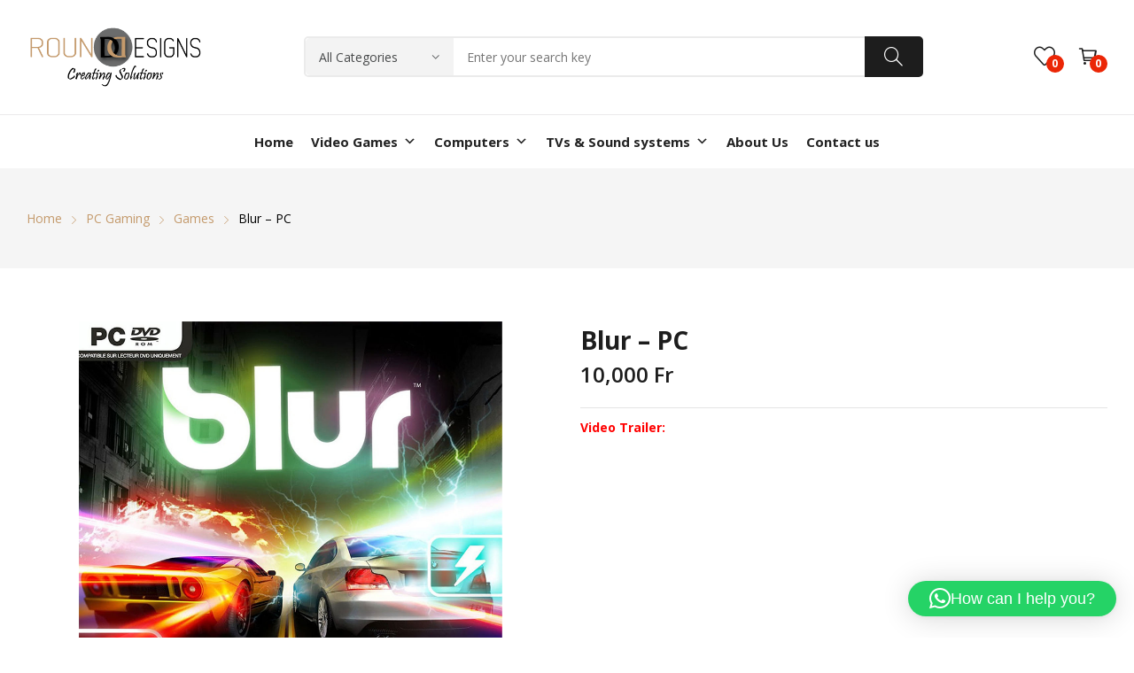

--- FILE ---
content_type: text/html; charset=UTF-8
request_url: https://rounddesignsgames.com/product/blur-pc/
body_size: 22869
content:
<!doctype html><html lang="en-US"><head><meta charset="UTF-8"><link rel="preconnect" href="https://fonts.gstatic.com/" crossorigin /><meta name="viewport" content="width=device-width, initial-scale=1"><link rel="profile" href="https://gmpg.org/xfn/11"> <script>document.documentElement.className=document.documentElement.className+' yes-js js_active js'</script> <title>Blur &#8211; PC &#8211; Round Designs Games</title><meta name='robots' content='max-image-preview:large' /><link rel='dns-prefetch' href='//stats.wp.com' /><link rel='dns-prefetch' href='//platform-api.sharethis.com' /><link rel='dns-prefetch' href='//fonts.googleapis.com' /><link rel="alternate" type="application/rss+xml" title="Round Designs Games &raquo; Feed" href="https://rounddesignsgames.com/feed/" /><link rel="alternate" type="application/rss+xml" title="Round Designs Games &raquo; Comments Feed" href="https://rounddesignsgames.com/comments/feed/" /> <script data-optimized="1" type="text/javascript">var ajaxurl='https://rounddesignsgames.com/wp-admin/admin-ajax.php'</script> <script>WebFontConfig={google:{families:["Open Sans:300,400,500,600,700"]}};if ( typeof WebFont === "object" && typeof WebFont.load === "function" ) { WebFont.load( WebFontConfig ); }</script><script data-optimized="1" src="https://rounddesignsgames.com/wp-content/plugins/litespeed-cache/assets/js/webfontloader.min.js"></script> <link data-optimized="1" rel='stylesheet' id='wp-block-library-css' href='https://rounddesignsgames.com/wp-content/litespeed/css/0d0de4eb8af4008c7b007dc27c6d5550.css?ver=d5550' media='all' /><link data-optimized="1" rel='stylesheet' id='wc-blocks-style-css' href='https://rounddesignsgames.com/wp-content/litespeed/css/8f117a1fa37d57f5476817cc45473507.css?ver=73507' media='all' /><link data-optimized="1" rel='stylesheet' id='wc-blocks-style-active-filters-css' href='https://rounddesignsgames.com/wp-content/litespeed/css/28b208bf0d2d36069955e89d06980d8f.css?ver=80d8f' media='all' /><link data-optimized="1" rel='stylesheet' id='wc-blocks-style-add-to-cart-form-css' href='https://rounddesignsgames.com/wp-content/litespeed/css/12ffb674c5a052aaa4f1f1a5385c630f.css?ver=c630f' media='all' /><link data-optimized="1" rel='stylesheet' id='wc-blocks-packages-style-css' href='https://rounddesignsgames.com/wp-content/litespeed/css/7abef18f2c2b5507f200568010b3ee9c.css?ver=3ee9c' media='all' /><link data-optimized="1" rel='stylesheet' id='wc-blocks-style-all-products-css' href='https://rounddesignsgames.com/wp-content/litespeed/css/6f4a5db13f6405e17decf8bbd70a090d.css?ver=a090d' media='all' /><link data-optimized="1" rel='stylesheet' id='wc-blocks-style-all-reviews-css' href='https://rounddesignsgames.com/wp-content/litespeed/css/9b0fd42ad8547f4bd43504b8e4052095.css?ver=52095' media='all' /><link data-optimized="1" rel='stylesheet' id='wc-blocks-style-attribute-filter-css' href='https://rounddesignsgames.com/wp-content/litespeed/css/76219a23848a3112b2bbbb69697375bb.css?ver=375bb' media='all' /><link data-optimized="1" rel='stylesheet' id='wc-blocks-style-breadcrumbs-css' href='https://rounddesignsgames.com/wp-content/litespeed/css/d5d6c506db6290b90e9faf2db46dab54.css?ver=dab54' media='all' /><link data-optimized="1" rel='stylesheet' id='wc-blocks-style-catalog-sorting-css' href='https://rounddesignsgames.com/wp-content/litespeed/css/94b14b999591c6d775e961f55ec65bcb.css?ver=65bcb' media='all' /><link data-optimized="1" rel='stylesheet' id='wc-blocks-style-customer-account-css' href='https://rounddesignsgames.com/wp-content/litespeed/css/eb4ac8f45644228cc8bd0e78f7fe6c92.css?ver=e6c92' media='all' /><link data-optimized="1" rel='stylesheet' id='wc-blocks-style-featured-category-css' href='https://rounddesignsgames.com/wp-content/litespeed/css/413a73e1f6215dde5389af063907d711.css?ver=7d711' media='all' /><link data-optimized="1" rel='stylesheet' id='wc-blocks-style-featured-product-css' href='https://rounddesignsgames.com/wp-content/litespeed/css/82f0067eccedabbb6163dc6e728b818d.css?ver=b818d' media='all' /><link data-optimized="1" rel='stylesheet' id='wc-blocks-style-mini-cart-css' href='https://rounddesignsgames.com/wp-content/litespeed/css/2059c5267947c47d14d22dc382ec6c32.css?ver=c6c32' media='all' /><link data-optimized="1" rel='stylesheet' id='wc-blocks-style-price-filter-css' href='https://rounddesignsgames.com/wp-content/litespeed/css/2f95d84f71039eb4a8c41236e21dfd79.css?ver=dfd79' media='all' /><link data-optimized="1" rel='stylesheet' id='wc-blocks-style-product-add-to-cart-css' href='https://rounddesignsgames.com/wp-content/litespeed/css/2c77ca1723a4016a689d75c759c88ce6.css?ver=88ce6' media='all' /><link data-optimized="1" rel='stylesheet' id='wc-blocks-style-product-button-css' href='https://rounddesignsgames.com/wp-content/litespeed/css/efc5c2b4fd17193dbb263ab2c666e18b.css?ver=6e18b' media='all' /><link data-optimized="1" rel='stylesheet' id='wc-blocks-style-product-categories-css' href='https://rounddesignsgames.com/wp-content/litespeed/css/bccc5fb98870a61a8bc9d817ccbb7746.css?ver=b7746' media='all' /><link data-optimized="1" rel='stylesheet' id='wc-blocks-style-product-image-css' href='https://rounddesignsgames.com/wp-content/litespeed/css/87e9da7108dd0f6c1182fa48904b7b11.css?ver=b7b11' media='all' /><link data-optimized="1" rel='stylesheet' id='wc-blocks-style-product-image-gallery-css' href='https://rounddesignsgames.com/wp-content/litespeed/css/bc560bfa8069a3ef2b77456c7ad702b7.css?ver=702b7' media='all' /><link data-optimized="1" rel='stylesheet' id='wc-blocks-style-product-query-css' href='https://rounddesignsgames.com/wp-content/litespeed/css/556e59d9b75370c5dd92a20a06828e3a.css?ver=28e3a' media='all' /><link data-optimized="1" rel='stylesheet' id='wc-blocks-style-product-results-count-css' href='https://rounddesignsgames.com/wp-content/litespeed/css/46a155bfbe552f1d237e7eb319fc61b0.css?ver=c61b0' media='all' /><link data-optimized="1" rel='stylesheet' id='wc-blocks-style-product-reviews-css' href='https://rounddesignsgames.com/wp-content/litespeed/css/ffc3dbc11874eeea3983ef1ed8f229c6.css?ver=229c6' media='all' /><link data-optimized="1" rel='stylesheet' id='wc-blocks-style-product-sale-badge-css' href='https://rounddesignsgames.com/wp-content/litespeed/css/897c4774d4bf1936bc45e7931789d6ab.css?ver=9d6ab' media='all' /><link data-optimized="1" rel='stylesheet' id='wc-blocks-style-product-search-css' href='https://rounddesignsgames.com/wp-content/litespeed/css/fae5a0592aa446176744525fac8e659b.css?ver=e659b' media='all' /><link data-optimized="1" rel='stylesheet' id='wc-blocks-style-product-sku-css' href='https://rounddesignsgames.com/wp-content/litespeed/css/34a8e3e0636abe3dceea7c442d8f58e1.css?ver=f58e1' media='all' /><link data-optimized="1" rel='stylesheet' id='wc-blocks-style-product-stock-indicator-css' href='https://rounddesignsgames.com/wp-content/litespeed/css/1b54302a198bcd6208acebdb5fcb18e2.css?ver=b18e2' media='all' /><link data-optimized="1" rel='stylesheet' id='wc-blocks-style-product-summary-css' href='https://rounddesignsgames.com/wp-content/litespeed/css/1c098fc94f1004ebb0e22659e054915f.css?ver=4915f' media='all' /><link data-optimized="1" rel='stylesheet' id='wc-blocks-style-product-title-css' href='https://rounddesignsgames.com/wp-content/litespeed/css/b4bc90d492ba0a02f79ef7e3392bd32b.css?ver=bd32b' media='all' /><link data-optimized="1" rel='stylesheet' id='wc-blocks-style-rating-filter-css' href='https://rounddesignsgames.com/wp-content/litespeed/css/4ed5ef845b9181c083d635925aa65d1b.css?ver=65d1b' media='all' /><link data-optimized="1" rel='stylesheet' id='wc-blocks-style-reviews-by-category-css' href='https://rounddesignsgames.com/wp-content/litespeed/css/35012273cd0b0d123ea896da50be15b6.css?ver=e15b6' media='all' /><link data-optimized="1" rel='stylesheet' id='wc-blocks-style-reviews-by-product-css' href='https://rounddesignsgames.com/wp-content/litespeed/css/3aed1192b9fa7d9479ef9f10b8615d2f.css?ver=15d2f' media='all' /><link data-optimized="1" rel='stylesheet' id='wc-blocks-style-product-details-css' href='https://rounddesignsgames.com/wp-content/litespeed/css/1c8524382af0fd5708e5a2fbc9e95606.css?ver=95606' media='all' /><link data-optimized="1" rel='stylesheet' id='wc-blocks-style-single-product-css' href='https://rounddesignsgames.com/wp-content/litespeed/css/4a2f4283dcd3a96dc1e65aab404b5f58.css?ver=b5f58' media='all' /><link data-optimized="1" rel='stylesheet' id='wc-blocks-style-stock-filter-css' href='https://rounddesignsgames.com/wp-content/litespeed/css/af507d241a850ef63318dd567c92814e.css?ver=2814e' media='all' /><link data-optimized="1" rel='stylesheet' id='wc-blocks-style-cart-css' href='https://rounddesignsgames.com/wp-content/litespeed/css/04c9ebda11a138d33d2775cfb6964cde.css?ver=64cde' media='all' /><link data-optimized="1" rel='stylesheet' id='wc-blocks-style-checkout-css' href='https://rounddesignsgames.com/wp-content/litespeed/css/362454500d193e44a77abcdd51ff8559.css?ver=f8559' media='all' /><link data-optimized="1" rel='stylesheet' id='wc-blocks-style-mini-cart-contents-css' href='https://rounddesignsgames.com/wp-content/litespeed/css/c01aff58ac9793a959f4091cea2f5806.css?ver=f5806' media='all' /><link data-optimized="1" rel='stylesheet' id='jquery-selectBox-css' href='https://rounddesignsgames.com/wp-content/litespeed/css/b753f35a178e54d1231192da48b7f292.css?ver=7f292' media='all' /><link data-optimized="1" rel='stylesheet' id='yith-wcwl-font-awesome-css' href='https://rounddesignsgames.com/wp-content/litespeed/css/4449868baf96164b086d3a52e4e0a2ea.css?ver=0a2ea' media='all' /><link data-optimized="1" rel='stylesheet' id='woocommerce_prettyPhoto_css-css' href='https://rounddesignsgames.com/wp-content/litespeed/css/85a1a1d1108664b49e0ddeb83b0bb242.css?ver=bb242' media='all' /><link data-optimized="1" rel='stylesheet' id='yith-wcwl-main-css' href='https://rounddesignsgames.com/wp-content/litespeed/css/e4ff82f579f0b01a8901d48722feb7e6.css?ver=eb7e6' media='all' /><style id='yith-wcwl-main-inline-css'>.yith-wcwl-share li a{color:#FFF}.yith-wcwl-share li a:hover{color:#FFF}.yith-wcwl-share a.facebook{background:#39599E;background-color:#39599E}.yith-wcwl-share a.facebook:hover{background:#39599E;background-color:#39599E}.yith-wcwl-share a.twitter{background:#45AFE2;background-color:#45AFE2}.yith-wcwl-share a.twitter:hover{background:#39599E;background-color:#39599E}.yith-wcwl-share a.pinterest{background:#AB2E31;background-color:#AB2E31}.yith-wcwl-share a.pinterest:hover{background:#39599E;background-color:#39599E}.yith-wcwl-share a.email{background:#FBB102;background-color:#FBB102}.yith-wcwl-share a.email:hover{background:#39599E;background-color:#39599E}.yith-wcwl-share a.whatsapp{background:#00A901;background-color:#00A901}.yith-wcwl-share a.whatsapp:hover{background:#39599E;background-color:#39599E}</style><style id='classic-theme-styles-inline-css'>/*! This file is auto-generated */
.wp-block-button__link{color:#fff;background-color:#32373c;border-radius:9999px;box-shadow:none;text-decoration:none;padding:calc(.667em + 2px) calc(1.333em + 2px);font-size:1.125em}.wp-block-file__button{background:#32373c;color:#fff;text-decoration:none}</style><link data-optimized="1" rel='stylesheet' id='wp-blog-designer-fontawesome-stylesheets-css' href='https://rounddesignsgames.com/wp-content/litespeed/css/baa8e9b6b3f0ac5e8a743d4652d33aa0.css?ver=33aa0' media='all' /><link data-optimized="1" rel='stylesheet' id='wp-blog-designer-css-stylesheets-css' href='https://rounddesignsgames.com/wp-content/litespeed/css/7a2b11022742fcfc0c76f640e95d75de.css?ver=d75de' media='all' /><link data-optimized="1" rel='stylesheet' id='contact-form-7-css' href='https://rounddesignsgames.com/wp-content/litespeed/css/3a489624baf935deeb5ff02d65d922b8.css?ver=922b8' media='all' /><style id='global-styles-inline-css'>body{--wp--preset--color--black:#000000;--wp--preset--color--cyan-bluish-gray:#abb8c3;--wp--preset--color--white:#ffffff;--wp--preset--color--pale-pink:#f78da7;--wp--preset--color--vivid-red:#cf2e2e;--wp--preset--color--luminous-vivid-orange:#ff6900;--wp--preset--color--luminous-vivid-amber:#fcb900;--wp--preset--color--light-green-cyan:#7bdcb5;--wp--preset--color--vivid-green-cyan:#00d084;--wp--preset--color--pale-cyan-blue:#8ed1fc;--wp--preset--color--vivid-cyan-blue:#0693e3;--wp--preset--color--vivid-purple:#9b51e0;--wp--preset--gradient--vivid-cyan-blue-to-vivid-purple:linear-gradient(135deg,rgba(6,147,227,1) 0%,rgb(155,81,224) 100%);--wp--preset--gradient--light-green-cyan-to-vivid-green-cyan:linear-gradient(135deg,rgb(122,220,180) 0%,rgb(0,208,130) 100%);--wp--preset--gradient--luminous-vivid-amber-to-luminous-vivid-orange:linear-gradient(135deg,rgba(252,185,0,1) 0%,rgba(255,105,0,1) 100%);--wp--preset--gradient--luminous-vivid-orange-to-vivid-red:linear-gradient(135deg,rgba(255,105,0,1) 0%,rgb(207,46,46) 100%);--wp--preset--gradient--very-light-gray-to-cyan-bluish-gray:linear-gradient(135deg,rgb(238,238,238) 0%,rgb(169,184,195) 100%);--wp--preset--gradient--cool-to-warm-spectrum:linear-gradient(135deg,rgb(74,234,220) 0%,rgb(151,120,209) 20%,rgb(207,42,186) 40%,rgb(238,44,130) 60%,rgb(251,105,98) 80%,rgb(254,248,76) 100%);--wp--preset--gradient--blush-light-purple:linear-gradient(135deg,rgb(255,206,236) 0%,rgb(152,150,240) 100%);--wp--preset--gradient--blush-bordeaux:linear-gradient(135deg,rgb(254,205,165) 0%,rgb(254,45,45) 50%,rgb(107,0,62) 100%);--wp--preset--gradient--luminous-dusk:linear-gradient(135deg,rgb(255,203,112) 0%,rgb(199,81,192) 50%,rgb(65,88,208) 100%);--wp--preset--gradient--pale-ocean:linear-gradient(135deg,rgb(255,245,203) 0%,rgb(182,227,212) 50%,rgb(51,167,181) 100%);--wp--preset--gradient--electric-grass:linear-gradient(135deg,rgb(202,248,128) 0%,rgb(113,206,126) 100%);--wp--preset--gradient--midnight:linear-gradient(135deg,rgb(2,3,129) 0%,rgb(40,116,252) 100%);--wp--preset--font-size--small:13px;--wp--preset--font-size--medium:20px;--wp--preset--font-size--large:36px;--wp--preset--font-size--x-large:42px;--wp--preset--spacing--20:0.44rem;--wp--preset--spacing--30:0.67rem;--wp--preset--spacing--40:1rem;--wp--preset--spacing--50:1.5rem;--wp--preset--spacing--60:2.25rem;--wp--preset--spacing--70:3.38rem;--wp--preset--spacing--80:5.06rem;--wp--preset--shadow--natural:6px 6px 9px rgba(0, 0, 0, 0.2);--wp--preset--shadow--deep:12px 12px 50px rgba(0, 0, 0, 0.4);--wp--preset--shadow--sharp:6px 6px 0px rgba(0, 0, 0, 0.2);--wp--preset--shadow--outlined:6px 6px 0px -3px rgba(255, 255, 255, 1), 6px 6px rgba(0, 0, 0, 1);--wp--preset--shadow--crisp:6px 6px 0px rgba(0, 0, 0, 1)}:where(.is-layout-flex){gap:.5em}:where(.is-layout-grid){gap:.5em}body .is-layout-flow>.alignleft{float:left;margin-inline-start:0;margin-inline-end:2em}body .is-layout-flow>.alignright{float:right;margin-inline-start:2em;margin-inline-end:0}body .is-layout-flow>.aligncenter{margin-left:auto!important;margin-right:auto!important}body .is-layout-constrained>.alignleft{float:left;margin-inline-start:0;margin-inline-end:2em}body .is-layout-constrained>.alignright{float:right;margin-inline-start:2em;margin-inline-end:0}body .is-layout-constrained>.aligncenter{margin-left:auto!important;margin-right:auto!important}body .is-layout-constrained>:where(:not(.alignleft):not(.alignright):not(.alignfull)){max-width:var(--wp--style--global--content-size);margin-left:auto!important;margin-right:auto!important}body .is-layout-constrained>.alignwide{max-width:var(--wp--style--global--wide-size)}body .is-layout-flex{display:flex}body .is-layout-flex{flex-wrap:wrap;align-items:center}body .is-layout-flex>*{margin:0}body .is-layout-grid{display:grid}body .is-layout-grid>*{margin:0}:where(.wp-block-columns.is-layout-flex){gap:2em}:where(.wp-block-columns.is-layout-grid){gap:2em}:where(.wp-block-post-template.is-layout-flex){gap:1.25em}:where(.wp-block-post-template.is-layout-grid){gap:1.25em}.has-black-color{color:var(--wp--preset--color--black)!important}.has-cyan-bluish-gray-color{color:var(--wp--preset--color--cyan-bluish-gray)!important}.has-white-color{color:var(--wp--preset--color--white)!important}.has-pale-pink-color{color:var(--wp--preset--color--pale-pink)!important}.has-vivid-red-color{color:var(--wp--preset--color--vivid-red)!important}.has-luminous-vivid-orange-color{color:var(--wp--preset--color--luminous-vivid-orange)!important}.has-luminous-vivid-amber-color{color:var(--wp--preset--color--luminous-vivid-amber)!important}.has-light-green-cyan-color{color:var(--wp--preset--color--light-green-cyan)!important}.has-vivid-green-cyan-color{color:var(--wp--preset--color--vivid-green-cyan)!important}.has-pale-cyan-blue-color{color:var(--wp--preset--color--pale-cyan-blue)!important}.has-vivid-cyan-blue-color{color:var(--wp--preset--color--vivid-cyan-blue)!important}.has-vivid-purple-color{color:var(--wp--preset--color--vivid-purple)!important}.has-black-background-color{background-color:var(--wp--preset--color--black)!important}.has-cyan-bluish-gray-background-color{background-color:var(--wp--preset--color--cyan-bluish-gray)!important}.has-white-background-color{background-color:var(--wp--preset--color--white)!important}.has-pale-pink-background-color{background-color:var(--wp--preset--color--pale-pink)!important}.has-vivid-red-background-color{background-color:var(--wp--preset--color--vivid-red)!important}.has-luminous-vivid-orange-background-color{background-color:var(--wp--preset--color--luminous-vivid-orange)!important}.has-luminous-vivid-amber-background-color{background-color:var(--wp--preset--color--luminous-vivid-amber)!important}.has-light-green-cyan-background-color{background-color:var(--wp--preset--color--light-green-cyan)!important}.has-vivid-green-cyan-background-color{background-color:var(--wp--preset--color--vivid-green-cyan)!important}.has-pale-cyan-blue-background-color{background-color:var(--wp--preset--color--pale-cyan-blue)!important}.has-vivid-cyan-blue-background-color{background-color:var(--wp--preset--color--vivid-cyan-blue)!important}.has-vivid-purple-background-color{background-color:var(--wp--preset--color--vivid-purple)!important}.has-black-border-color{border-color:var(--wp--preset--color--black)!important}.has-cyan-bluish-gray-border-color{border-color:var(--wp--preset--color--cyan-bluish-gray)!important}.has-white-border-color{border-color:var(--wp--preset--color--white)!important}.has-pale-pink-border-color{border-color:var(--wp--preset--color--pale-pink)!important}.has-vivid-red-border-color{border-color:var(--wp--preset--color--vivid-red)!important}.has-luminous-vivid-orange-border-color{border-color:var(--wp--preset--color--luminous-vivid-orange)!important}.has-luminous-vivid-amber-border-color{border-color:var(--wp--preset--color--luminous-vivid-amber)!important}.has-light-green-cyan-border-color{border-color:var(--wp--preset--color--light-green-cyan)!important}.has-vivid-green-cyan-border-color{border-color:var(--wp--preset--color--vivid-green-cyan)!important}.has-pale-cyan-blue-border-color{border-color:var(--wp--preset--color--pale-cyan-blue)!important}.has-vivid-cyan-blue-border-color{border-color:var(--wp--preset--color--vivid-cyan-blue)!important}.has-vivid-purple-border-color{border-color:var(--wp--preset--color--vivid-purple)!important}.has-vivid-cyan-blue-to-vivid-purple-gradient-background{background:var(--wp--preset--gradient--vivid-cyan-blue-to-vivid-purple)!important}.has-light-green-cyan-to-vivid-green-cyan-gradient-background{background:var(--wp--preset--gradient--light-green-cyan-to-vivid-green-cyan)!important}.has-luminous-vivid-amber-to-luminous-vivid-orange-gradient-background{background:var(--wp--preset--gradient--luminous-vivid-amber-to-luminous-vivid-orange)!important}.has-luminous-vivid-orange-to-vivid-red-gradient-background{background:var(--wp--preset--gradient--luminous-vivid-orange-to-vivid-red)!important}.has-very-light-gray-to-cyan-bluish-gray-gradient-background{background:var(--wp--preset--gradient--very-light-gray-to-cyan-bluish-gray)!important}.has-cool-to-warm-spectrum-gradient-background{background:var(--wp--preset--gradient--cool-to-warm-spectrum)!important}.has-blush-light-purple-gradient-background{background:var(--wp--preset--gradient--blush-light-purple)!important}.has-blush-bordeaux-gradient-background{background:var(--wp--preset--gradient--blush-bordeaux)!important}.has-luminous-dusk-gradient-background{background:var(--wp--preset--gradient--luminous-dusk)!important}.has-pale-ocean-gradient-background{background:var(--wp--preset--gradient--pale-ocean)!important}.has-electric-grass-gradient-background{background:var(--wp--preset--gradient--electric-grass)!important}.has-midnight-gradient-background{background:var(--wp--preset--gradient--midnight)!important}.has-small-font-size{font-size:var(--wp--preset--font-size--small)!important}.has-medium-font-size{font-size:var(--wp--preset--font-size--medium)!important}.has-large-font-size{font-size:var(--wp--preset--font-size--large)!important}.has-x-large-font-size{font-size:var(--wp--preset--font-size--x-large)!important}:where(.wp-block-columns.is-layout-flex){gap:2em}:where(.wp-block-columns.is-layout-grid){gap:2em}.wp-block-pullquote{font-size:1.5em;line-height:1.6}.wp-block-navigation a:where(:not(.wp-element-button)){color:inherit}:where(.wp-block-post-template.is-layout-flex){gap:1.25em}:where(.wp-block-post-template.is-layout-grid){gap:1.25em}</style><link data-optimized="1" rel='stylesheet' id='share-this-share-buttons-sticky-css' href='https://rounddesignsgames.com/wp-content/litespeed/css/671489b06128904eaecead239af5643c.css?ver=5643c' media='all' /><link data-optimized="1" rel='stylesheet' id='woo-title-limit-css' href='https://rounddesignsgames.com/wp-content/litespeed/css/60c44511a15bd747ebcbc075c844c943.css?ver=4c943' media='all' /><link data-optimized="1" rel='stylesheet' id='photoswipe-css' href='https://rounddesignsgames.com/wp-content/litespeed/css/ecae7a9047a9631c28710fb0131d644d.css?ver=d644d' media='all' /><link data-optimized="1" rel='stylesheet' id='photoswipe-default-skin-css' href='https://rounddesignsgames.com/wp-content/litespeed/css/2b23fe88463094f80729a5053b9dce8a.css?ver=dce8a' media='all' /><link data-optimized="1" rel='stylesheet' id='woocommerce-layout-css' href='https://rounddesignsgames.com/wp-content/litespeed/css/f97ecb5e286d1e280b7f5d86de432823.css?ver=32823' media='all' /><link data-optimized="1" rel='stylesheet' id='woocommerce-smallscreen-css' href='https://rounddesignsgames.com/wp-content/litespeed/css/75601d8235120d80a4d0ebd55faa936e.css?ver=a936e' media='only screen and (max-width: 768px)' /><link data-optimized="1" rel='stylesheet' id='woocommerce-general-css' href='https://rounddesignsgames.com/wp-content/litespeed/css/01e59aa6b5302cb75d0ed827d91f0485.css?ver=f0485' media='all' /><style id='woocommerce-inline-inline-css'>.woocommerce form .form-row .required{visibility:visible}</style><link data-optimized="1" rel='stylesheet' id='if-menu-site-css-css' href='https://rounddesignsgames.com/wp-content/litespeed/css/ef0263f749a60ac6acb3c13ec26cb224.css?ver=cb224' media='all' /><link data-optimized="1" rel='stylesheet' id='megamenu-css' href='https://rounddesignsgames.com/wp-content/litespeed/css/174687734328b9c9dadead8034395a00.css?ver=95a00' media='all' /><link data-optimized="1" rel='stylesheet' id='dashicons-css' href='https://rounddesignsgames.com/wp-content/litespeed/css/e0fe42db3fc6b6998018e5deffd2b5e8.css?ver=2b5e8' media='all' /><style id='dashicons-inline-css'>[data-font="Dashicons"]:before{font-family:'Dashicons'!important;content:attr(data-icon)!important;speak:none!important;font-weight:normal!important;font-variant:normal!important;text-transform:none!important;line-height:1!important;font-style:normal!important;-webkit-font-smoothing:antialiased!important;-moz-osx-font-smoothing:grayscale!important}</style><link data-optimized="1" rel='stylesheet' id='jquery-colorbox-css' href='https://rounddesignsgames.com/wp-content/litespeed/css/7b482d915104b86269b8cfe1ceab6e13.css?ver=b6e13' media='all' /><link data-optimized="1" rel='stylesheet' id='rozer-style-css' href='https://rounddesignsgames.com/wp-content/litespeed/css/7d4e67c3906f900dd9ff71ee93095451.css?ver=95451' media='all' /><link data-optimized="1" rel='stylesheet' id='rozer-child-style-css' href='https://rounddesignsgames.com/wp-content/litespeed/css/2262e01ccd441056a25f733c54a1b470.css?ver=1b470' media='all' /><link data-optimized="1" rel='stylesheet' id='bootstrap-css' href='https://rounddesignsgames.com/wp-content/litespeed/css/de5261656ec6e67576361d5a85a8c7bc.css?ver=8c7bc' media='all' /><link data-optimized="1" rel='stylesheet' id='slick-css' href='https://rounddesignsgames.com/wp-content/litespeed/css/4a024b4f30ec3e5a86e028b9f361a950.css?ver=1a950' media='all' /><link data-optimized="1" rel='stylesheet' id='mgf-css' href='https://rounddesignsgames.com/wp-content/litespeed/css/bf82731268e3db6ae52d25d88b6bd2b3.css?ver=bd2b3' media='all' /><link data-optimized="1" rel='stylesheet' id='rozer-theme-css' href='https://rounddesignsgames.com/wp-content/litespeed/css/20866446b1b0f99ecf014fcb7cf5e161.css?ver=5e161' media='all' /><link data-optimized="1" rel='stylesheet' id='rt-icons-css' href='https://rounddesignsgames.com/wp-content/litespeed/css/a2541a00cc501c66659679de79d44586.css?ver=44586' media='all' /><link data-optimized="1" rel='stylesheet' id='wp-pagenavi-css' href='https://rounddesignsgames.com/wp-content/litespeed/css/984eabc38476c14b4cc28ffae092d6e0.css?ver=2d6e0' media='all' /><link data-optimized="1" rel='stylesheet' id='a2wl-review--frontend-style-css' href='https://rounddesignsgames.com/wp-content/litespeed/css/98d829d8cf71b661dd0132c66e3c09dd.css?ver=c09dd' media='all' /><link data-optimized="1" rel='stylesheet' id='a2wl-fancybox-style-css' href='https://rounddesignsgames.com/wp-content/litespeed/css/b306426675c80ddefe2bdeea58855c70.css?ver=55c70' media='all' /><link data-optimized="1" rel='stylesheet' id='cyclone-template-style-dark-css' href='https://rounddesignsgames.com/wp-content/litespeed/css/89b24f79983935b22b8e0fb176f4c4c5.css?ver=4c4c5' media='all' /><link data-optimized="1" rel='stylesheet' id='cyclone-template-style-default-css' href='https://rounddesignsgames.com/wp-content/litespeed/css/7a3cae089fb4f19cb76fc75767f884ef.css?ver=884ef' media='all' /><link data-optimized="1" rel='stylesheet' id='cyclone-template-style-standard-css' href='https://rounddesignsgames.com/wp-content/litespeed/css/57726e1f48470f51bd8b90e75924b9c0.css?ver=4b9c0' media='all' /><link data-optimized="1" rel='stylesheet' id='cyclone-template-style-thumbnails-css' href='https://rounddesignsgames.com/wp-content/litespeed/css/4d17c4962f1cbbb07c2b3e37de05bec6.css?ver=5bec6' media='all' /> <script type="text/template" id="tmpl-variation-template"><div class="woocommerce-variation-description">{{{ data.variation.variation_description }}}</div>	<div class="woocommerce-variation-price">{{{ data.variation.price_html }}}</div>	<div class="woocommerce-variation-availability">{{{ data.variation.availability_html }}}</div></script> <script type="text/template" id="tmpl-unavailable-variation-template"><p>Sorry, this product is unavailable. Please choose a different combination.</p></script><script data-optimized="1" src='https://rounddesignsgames.com/wp-content/litespeed/js/4993752a1ee2b3b29d538ef6afe924bf.js?ver=924bf' id='wp-polyfill-inert-js'></script> <script data-optimized="1" src='https://rounddesignsgames.com/wp-content/litespeed/js/52741f86e62260b4b2607a5f530b9f40.js?ver=b9f40' id='regenerator-runtime-js'></script> <script data-optimized="1" src='https://rounddesignsgames.com/wp-content/litespeed/js/82cf314b52898b57c1c5b338b2d38dde.js?ver=38dde' id='wp-inert-polyfill-js'></script> <script data-optimized="1" src='https://rounddesignsgames.com/wp-content/litespeed/js/2e1858824029e4eae07afe344dd9905d.js?ver=9905d' id='wp-polyfill-js'></script> <script data-optimized="1" src='https://rounddesignsgames.com/wp-content/litespeed/js/de35a1441c970626f38cb92b3ca09847.js?ver=09847' id='wp-hooks-js'></script> <script src='https://stats.wp.com/w.js?ver=202604' id='woo-tracks-js'></script> <script src='https://rounddesignsgames.com/wp-includes/js/jquery/jquery.min.js' id='jquery-core-js'></script> <script data-optimized="1" src='https://rounddesignsgames.com/wp-content/litespeed/js/b44a7c1d37f015659fb6ef3ebb078582.js?ver=78582' id='jquery-migrate-js'></script> <script data-optimized="1" src='https://rounddesignsgames.com/wp-content/litespeed/js/66b652f85500e2989909995d1b55cc74.js?ver=5cc74' id='imagesloaded-js'></script> <script data-optimized="1" src='https://rounddesignsgames.com/wp-content/litespeed/js/eea34f790ec4e17ea58910bfa677e60a.js?ver=7e60a' id='masonry-js'></script> <script data-optimized="1" src='https://rounddesignsgames.com/wp-content/litespeed/js/db4ce146f44fd6b50959732e9084a01a.js?ver=4a01a' id='ticker-js'></script> <script data-optimized="1" src='https://rounddesignsgames.com/wp-content/litespeed/js/3d45ff3fbc1246c887f342e1a5e74397.js?ver=74397' id='wp-blog-designer-script-js'></script> <script data-optimized="1" src='https://rounddesignsgames.com/wp-content/litespeed/js/8ab9d3168a18fb22234b00753a395ca9.js?ver=95ca9' id='share-this-share-buttons-mu-js'></script> <script data-optimized="1" src='https://rounddesignsgames.com/wp-content/litespeed/js/c6af0ca2ec98f271efa9a35e9f08d000.js?ver=8d000' id='woo-title-limit-js'></script> <link rel="https://api.w.org/" href="https://rounddesignsgames.com/wp-json/" /><link rel="alternate" type="application/json" href="https://rounddesignsgames.com/wp-json/wp/v2/product/2143" /><link rel="canonical" href="https://rounddesignsgames.com/product/blur-pc/" /><link rel="alternate" type="application/json+oembed" href="https://rounddesignsgames.com/wp-json/oembed/1.0/embed?url=https%3A%2F%2Frounddesignsgames.com%2Fproduct%2Fblur-pc%2F" /><link rel="alternate" type="text/xml+oembed" href="https://rounddesignsgames.com/wp-json/oembed/1.0/embed?url=https%3A%2F%2Frounddesignsgames.com%2Fproduct%2Fblur-pc%2F&#038;format=xml" /><style id="rt-customizer-inline-styles">.custom-logo-link,.custom-logo-mobile{max-width:200px}:root{--textcolor:#555555;--mainfont:Open Sans}body{font-family:Open Sans;font-size:1.4rem;line-height:1.7;color:#555;font-weight:400;}:root{--headingcolor:#1d1d1d;--headingfont:Open Sans}h1,h2,h3,h4,h5,h6{font-family:Open Sans;line-height:1.5;color:#1d1d1d;font-weight:700;;text-transform:none}.testimonial{font-family:Open Sans;font-size:1.4rem;line-height:1.5;color:#1d1d1d;font-weight:700;;text-transform:none}:root{--primarycolor:#000000;--linkcolor:#c49a6c}@media(min-width:1200px){.container{max-width:1470px}}@media(min-width:1200px){body.boxed{max-width:1600px;margin-left:auto;margin-right:auto}}.main-header-content{padding:30px 0}.promo-block{background:#f1f1f1;height:40px;color:#444}.topbar-header{background-color:#fff;font-size:12px}:root{--menubackground:#ffffff;--menucolor:#ffffff;--menu_active_color:#ffffff}.menu-background{background-color:#fff}#_desktop_menu_ .primary-menu-wrapper ul.primary-menu>li{padding:0 0}#_desktop_menu_ .primary-menu-wrapper ul.primary-menu>li>a{font-size:14px;color:#fff;background-color:}#_desktop_menu_ .primary-menu-wrapper ul.primary-menu>li.current-menu-item>a,#_desktop_menu_ .primary-menu-wrapper ul.primary-menu>li:hover>a{color:#fff;background-color:#fff}.vertical-menu-wrapper .vmenu-title{background:#146cda;color:#fff;width:270px}.vertical-menu-wrapper .vmenu-title span{font-size:14px}#_desktop_vmenu_ .vermenu-wrapper ul.vertical-menu{width:270px}.sale-label{background:#d33}.label-d-trapezium:after{border-left-color:#d33;border-bottom-color:#d33}.color-swatches span.swatch{width:20px;height:20px}.single-post .title-background{padding:30px 0}.footer-bottom{background:#6b6b6b}.header-wrapper{background-color:#fff}:root{--headerbackground:#ffffff}.site-footer{background-color:#6b6b6b}</style><noscript><style>.woocommerce-product-gallery{ opacity: 1 !important; }</style></noscript><meta name="generator" content="Elementor 3.15.3; features: e_dom_optimization, e_optimized_assets_loading, additional_custom_breakpoints; settings: css_print_method-internal, google_font-enabled, font_display-auto"> <script data-optimized="1" type='text/javascript'>!function(f,b,e,v,n,t,s){if(f.fbq)return;n=f.fbq=function(){n.callMethod?n.callMethod.apply(n,arguments):n.queue.push(arguments)};if(!f._fbq)f._fbq=n;n.push=n;n.loaded=!0;n.version='2.0';n.queue=[];t=b.createElement(e);t.async=!0;t.src=v;s=b.getElementsByTagName(e)[0];s.parentNode.insertBefore(t,s)}(window,document,'script','https://connect.facebook.net/en_US/fbevents.js?v=next')</script>  <script data-optimized="1" type='text/javascript'>var url=window.location.origin+'?ob=open-bridge';fbq('set','openbridge','238280763389259',url)</script> <script data-optimized="1" type='text/javascript'>fbq('init','238280763389259',{},{"agent":"wordpress-6.3.7-3.0.13"})</script><script data-optimized="1" type='text/javascript'>fbq('track','PageView',[])</script> 
<noscript>
<img height="1" width="1" style="display:none" alt="fbpx"
src="https://www.facebook.com/tr?id=238280763389259&ev=PageView&noscript=1" />
</noscript><link rel="icon" href="https://rounddesignsgames.com/wp-content/uploads/2018/01/SYMBOLE-152-150x150.png" sizes="32x32" /><link rel="icon" href="https://rounddesignsgames.com/wp-content/uploads/2018/01/SYMBOLE-152.png" sizes="192x192" /><link rel="apple-touch-icon" href="https://rounddesignsgames.com/wp-content/uploads/2018/01/SYMBOLE-152.png" /><meta name="msapplication-TileImage" content="https://rounddesignsgames.com/wp-content/uploads/2018/01/SYMBOLE-152.png" /><style id="kirki-inline-styles"></style><style type="text/css"></style></head><body data-rsssl=1 class="paged product-template-default single single-product postid-2143 wp-custom-logo theme-rozer woocommerce woocommerce-page woocommerce-no-js mega-menu-primary page-template-default quick-links-active elementor-default elementor-kit-7852"><div id="preloader" style="background-image:url(https://rounddesignsgames.com/wp-content/uploads/2022/03/LOGO-PNG-2.png); background-color:#ffffff;"></div><div id="page" class="site"><header id="header"><div class="header-wrapper"><div class="desktop-header header3 d-none d-lg-block"><div class="main-header text-dark"><div class="container"><div class="main-header-content"><div class="row"><div class="col col-3"><div id="_desktop_logo_">							<a href="https://rounddesignsgames.com/" class="custom-logo-link" rel="home"><img data-lazyloaded="1" src="[data-uri]" width="348" height="120" data-src="https://rounddesignsgames.com/wp-content/uploads/2022/03/LOGO-PNG-2.png" class="custom-logo" alt="Round Designs Games" decoding="async" data-srcset="https://rounddesignsgames.com/wp-content/uploads/2022/03/LOGO-PNG-2.png 348w, https://rounddesignsgames.com/wp-content/uploads/2022/03/LOGO-PNG-2-150x52.png 150w" data-sizes="(max-width: 348px) 100vw, 348px" /></a></div></div><div class="col col-7 text-center"><div id="search_block" class="header-block search-block search-simple"><div class="search-wrapper" id="_desktop_search_block_">
<a href="#" class="side-close-icon" title="Close"><i class="icon-rt-close-outline"></i></a><div class="search-box"><form method="get" class="search-form searchbox" action="https://rounddesignsgames.com/" role="search"><div class="input-wrapper">
<select name="product_cat" class="product_categories"><option value="" selected="">All Categories</option><option value="computers">Computers</option><option value="electronics-fashion">Electronics &amp; Fashion</option><option value="pcgames">PC Gaming</option><option value="ps2">Playstation 2</option><option value="ps3">Playstation 3</option><option value="ps4">Playstation 4</option><option value="playstation-5">Playstation 5</option><option value="sale">Sale</option><option value="smartphones">Smartphones</option><option value="speakers">Speakers</option><option value="tvs-and-accessories">TVs and Accessories</option><option value="uncategorised">Uncategorised</option><option value="xbox360">Xbox 360</option><option value="xboxone">Xbox One</option>
</select>
<input type="hidden" name="post_type" value="product" />
<input type="text" name="s" class="ajax_search search-field rozer_ajax_search" placeholder="Enter your search key" autocomplete="off" />
<span class="clear_search"><i class="icon-rt-close-outline"></i></span>
<button type="submit" class="search-submit"><i class="icon-rt-magnifier" aria-hidden="true"></i></button></div></form><div class="search_content"><div class="search_result d-none"></div></div></div></div></div></div><div class="col col-2 col-header-icon text-right"><div id="_desktop_wishlist_">							<a href="https://rounddesignsgames.com/wishlist/" class="wishlist-link icon-element">
<span class="box-icons">
<i class="icon-rt-heart"></i>
<span class="wishlist-count">0</span>
</span>
<span class="wishlist-text">Wishlist</span>
</a></div><div id="_desktop_cart_"><div class="header-block cart-block cart-off-canvas"><div class="header-cart woocommerce  minicart-side">
<a href="https://rounddesignsgames.com/cart/" class="dropdown-toggle cart-contents">
<i class="icon-rt-cart-outline" aria-hidden="true"></i>
<span class="cart-count">0</span>
</a><nav id="cart-side" class=""><div class="cart-side-navbar"><div class="cart-side-navbar-inner"><div class="popup-cart-title">Your Cart</div>
<a href="#" class="side-close-icon" title="Close"><i class="icon-rt-close-outline"></i></a></div></div><div class="cart-side-content"><div class="widget_shopping_cart_content"></div></div></nav></div></div></div></div></div></div></div><div class="top-menu menu-background has-sticky"><div class="container"><div class="main-menu"><div id="_desktop_menu_"><div id="mega-menu-wrap-primary" class="mega-menu-wrap"><div class="mega-menu-toggle"><div class="mega-toggle-blocks-left"></div><div class="mega-toggle-blocks-center"></div><div class="mega-toggle-blocks-right"><div class='mega-toggle-block mega-menu-toggle-animated-block mega-toggle-block-0' id='mega-toggle-block-0'><button aria-label="Toggle Menu" class="mega-toggle-animated mega-toggle-animated-slider" type="button" aria-expanded="false">
<span class="mega-toggle-animated-box">
<span class="mega-toggle-animated-inner"></span>
</span>
</button></div></div></div><ul id="mega-menu-primary" class="mega-menu max-mega-menu mega-menu-horizontal mega-no-js" data-event="hover_intent" data-effect="fade_up" data-effect-speed="200" data-effect-mobile="slide" data-effect-speed-mobile="200" data-mobile-force-width="false" data-second-click="go" data-document-click="collapse" data-vertical-behaviour="standard" data-breakpoint="600" data-unbind="true" data-mobile-state="expand_all" data-mobile-direction="vertical" data-hover-intent-timeout="300" data-hover-intent-interval="100"><li class="mega-menu-item mega-menu-item-type-custom mega-menu-item-object-custom mega-menu-item-home mega-align-bottom-left mega-menu-flyout mega-menu-item-8189" id="mega-menu-item-8189"><a class="mega-menu-link" href="https://rounddesignsgames.com/" tabindex="0">Home</a></li><li class="mega-menu-item mega-menu-item-type-custom mega-menu-item-object-custom mega-menu-item-has-children mega-menu-megamenu mega-menu-grid mega-align-bottom-left mega-menu-grid mega-menu-item-8183" id="mega-menu-item-8183"><a class="mega-menu-link" href="#" aria-expanded="false" tabindex="0">Video Games<span class="mega-indicator" aria-hidden="true"></span></a><ul class="mega-sub-menu" role='presentation'><li class="mega-menu-row" id="mega-menu-8183-0"><ul class="mega-sub-menu" style='--columns:12' role='presentation'><li class="mega-menu-column mega-menu-columns-3-of-12" style="--columns:12; --span:3" id="mega-menu-8183-0-0"><ul class="mega-sub-menu"><li class="mega-menu-item mega-menu-item-type-custom mega-menu-item-object-custom mega-menu-item-has-children mega-menu-item-8266" id="mega-menu-item-8266"><a class="mega-menu-link" href="https://rounddesignsgames.com/playstation-5-2/">Playstation 5<span class="mega-indicator" aria-hidden="true"></span></a><ul class="mega-sub-menu"><li class="mega-menu-item mega-menu-item-type-taxonomy mega-menu-item-object-product_cat mega-menu-item-8254" id="mega-menu-item-8254"><a class="mega-menu-link" href="https://rounddesignsgames.com/product-category/playstation-5/ps5-games/">PS5 Games</a></li><li class="mega-menu-item mega-menu-item-type-taxonomy mega-menu-item-object-product_cat mega-menu-item-8173" id="mega-menu-item-8173"><a class="mega-menu-link" href="https://rounddesignsgames.com/product-category/playstation-5/ps5-consoles/">PS5 Consoles</a></li><li class="mega-menu-item mega-menu-item-type-taxonomy mega-menu-item-object-product_cat mega-menu-item-8172" id="mega-menu-item-8172"><a class="mega-menu-link" href="https://rounddesignsgames.com/product-category/playstation-5/ps5-accessories/">PS5 Accessories</a></li></ul></li><li class="mega-menu-item mega-menu-item-type-custom mega-menu-item-object-custom mega-menu-item-has-children mega-menu-item-8274" id="mega-menu-item-8274"><a class="mega-menu-link" href="https://rounddesignsgames.com/playstation-4-2/">Playstation 4<span class="mega-indicator" aria-hidden="true"></span></a><ul class="mega-sub-menu"><li class="mega-menu-item mega-menu-item-type-taxonomy mega-menu-item-object-product_cat mega-menu-item-8170" id="mega-menu-item-8170"><a class="mega-menu-link" href="https://rounddesignsgames.com/product-category/ps4/ps4g/">Playstation 4 Games</a></li><li class="mega-menu-item mega-menu-item-type-taxonomy mega-menu-item-object-product_cat mega-menu-item-8169" id="mega-menu-item-8169"><a class="mega-menu-link" href="https://rounddesignsgames.com/product-category/ps4/ps4c/">Playstation 4 Consoles</a></li><li class="mega-menu-item mega-menu-item-type-taxonomy mega-menu-item-object-product_cat mega-menu-item-8168" id="mega-menu-item-8168"><a class="mega-menu-link" href="https://rounddesignsgames.com/product-category/ps4/ps4a/">Playstation 4 Accessories</a></li></ul></li></ul></li><li class="mega-menu-column mega-menu-columns-3-of-12" style="--columns:12; --span:3" id="mega-menu-8183-0-1"><ul class="mega-sub-menu"><li class="mega-menu-item mega-menu-item-type-custom mega-menu-item-object-custom mega-menu-item-has-children mega-menu-item-8298" id="mega-menu-item-8298"><a class="mega-menu-link" href="https://rounddesignsgames.com/playstation-3-2/">Playstation 3<span class="mega-indicator" aria-hidden="true"></span></a><ul class="mega-sub-menu"><li class="mega-menu-item mega-menu-item-type-taxonomy mega-menu-item-object-product_cat mega-menu-item-8166" id="mega-menu-item-8166"><a class="mega-menu-link" href="https://rounddesignsgames.com/product-category/ps3/ps3g/">Playstation 3 Games</a></li><li class="mega-menu-item mega-menu-item-type-taxonomy mega-menu-item-object-product_cat mega-menu-item-8165" id="mega-menu-item-8165"><a class="mega-menu-link" href="https://rounddesignsgames.com/product-category/ps3/ps3c/">Playstation 3 Consoles</a></li><li class="mega-menu-item mega-menu-item-type-taxonomy mega-menu-item-object-product_cat mega-menu-item-8164" id="mega-menu-item-8164"><a class="mega-menu-link" href="https://rounddesignsgames.com/product-category/ps3/ps3a/">Playstation 3 Accessories</a></li></ul></li><li class="mega-menu-item mega-menu-item-type-custom mega-menu-item-object-custom mega-menu-item-has-children mega-menu-item-8314" id="mega-menu-item-8314"><a class="mega-menu-link" href="https://rounddesignsgames.com/playstation-2-2/">Playstation 2<span class="mega-indicator" aria-hidden="true"></span></a><ul class="mega-sub-menu"><li class="mega-menu-item mega-menu-item-type-taxonomy mega-menu-item-object-product_cat mega-menu-item-8162" id="mega-menu-item-8162"><a class="mega-menu-link" href="https://rounddesignsgames.com/product-category/ps2/ps2g/">Playstation 2 Games</a></li><li class="mega-menu-item mega-menu-item-type-taxonomy mega-menu-item-object-product_cat mega-menu-item-8161" id="mega-menu-item-8161"><a class="mega-menu-link" href="https://rounddesignsgames.com/product-category/ps2/ps2c/">Playstation 2 Consoles</a></li><li class="mega-menu-item mega-menu-item-type-taxonomy mega-menu-item-object-product_cat mega-menu-item-8160" id="mega-menu-item-8160"><a class="mega-menu-link" href="https://rounddesignsgames.com/product-category/ps2/ps2a/">Playstation 2 Accessories</a></li></ul></li></ul></li><li class="mega-menu-column mega-menu-columns-3-of-12" style="--columns:12; --span:3" id="mega-menu-8183-0-2"><ul class="mega-sub-menu"><li class="mega-menu-item mega-menu-item-type-custom mega-menu-item-object-custom mega-menu-item-has-children mega-menu-item-8337" id="mega-menu-item-8337"><a class="mega-menu-link" href="https://rounddesignsgames.com/xbox-one-2/">Xbox Series X/S/One<span class="mega-indicator" aria-hidden="true"></span></a><ul class="mega-sub-menu"><li class="mega-menu-item mega-menu-item-type-taxonomy mega-menu-item-object-product_cat mega-menu-item-8182" id="mega-menu-item-8182"><a class="mega-menu-link" href="https://rounddesignsgames.com/product-category/xboxone/xboxoneg/">Xbox Series X/S/One Games</a></li><li class="mega-menu-item mega-menu-item-type-taxonomy mega-menu-item-object-product_cat mega-menu-item-8181" id="mega-menu-item-8181"><a class="mega-menu-link" href="https://rounddesignsgames.com/product-category/xboxone/xboxonec/">Xbox Series X/S/One Consoles</a></li><li class="mega-menu-item mega-menu-item-type-taxonomy mega-menu-item-object-product_cat mega-menu-item-8180" id="mega-menu-item-8180"><a class="mega-menu-link" href="https://rounddesignsgames.com/product-category/xboxone/xboxonea/">Xbox Series X/S/One Accessories</a></li></ul></li><li class="mega-menu-item mega-menu-item-type-custom mega-menu-item-object-custom mega-menu-item-has-children mega-menu-item-8351" id="mega-menu-item-8351"><a class="mega-menu-link" href="https://rounddesignsgames.com/xbox-360-2/">Xbox 360<span class="mega-indicator" aria-hidden="true"></span></a><ul class="mega-sub-menu"><li class="mega-menu-item mega-menu-item-type-taxonomy mega-menu-item-object-product_cat mega-menu-item-8178" id="mega-menu-item-8178"><a class="mega-menu-link" href="https://rounddesignsgames.com/product-category/xbox360/xbox360g/">Xbox 360 Games</a></li><li class="mega-menu-item mega-menu-item-type-taxonomy mega-menu-item-object-product_cat mega-menu-item-8177" id="mega-menu-item-8177"><a class="mega-menu-link" href="https://rounddesignsgames.com/product-category/xbox360/xbox360c/">Xbox 360 Consoles</a></li><li class="mega-menu-item mega-menu-item-type-taxonomy mega-menu-item-object-product_cat mega-menu-item-8176" id="mega-menu-item-8176"><a class="mega-menu-link" href="https://rounddesignsgames.com/product-category/xbox360/xbox360a/">Xbox 360 Accessorie</a></li></ul></li></ul></li></ul></li><li class="mega-menu-row" id="mega-menu-8183-999"><ul class="mega-sub-menu" style='--columns:12' role='presentation'><li class="mega-menu-column mega-menu-columns-3-of-12" style="--columns:12; --span:3" id="mega-menu-8183-999-0"><ul class="mega-sub-menu"><li class="mega-menu-item mega-menu-item-type-taxonomy mega-menu-item-object-product_cat mega-current-product-ancestor mega-current-menu-parent mega-current-product-parent mega-menu-item-has-children mega-menu-item-8156" id="mega-menu-item-8156"><a class="mega-menu-link" href="https://rounddesignsgames.com/product-category/pcgames/">PC Gaming<span class="mega-indicator" aria-hidden="true"></span></a><ul class="mega-sub-menu"><li class="mega-menu-item mega-menu-item-type-taxonomy mega-menu-item-object-product_cat mega-current-product-ancestor mega-current-menu-parent mega-current-product-parent mega-menu-item-8158" id="mega-menu-item-8158"><a class="mega-menu-link" href="https://rounddesignsgames.com/product-category/pcgames/games/">Games</a></li><li class="mega-menu-item mega-menu-item-type-taxonomy mega-menu-item-object-product_cat mega-menu-item-8157" id="mega-menu-item-8157"><a class="mega-menu-link" href="https://rounddesignsgames.com/product-category/pcgames/accessories/">Accessories</a></li></ul></li></ul></li></ul></li></ul></li><li class="mega-menu-item mega-menu-item-type-taxonomy mega-menu-item-object-product_cat mega-menu-item-has-children mega-menu-megamenu mega-menu-grid mega-align-bottom-left mega-menu-grid mega-menu-item-8150" id="mega-menu-item-8150"><a class="mega-menu-link" href="https://rounddesignsgames.com/product-category/computers/" aria-expanded="false" tabindex="0">Computers<span class="mega-indicator" aria-hidden="true"></span></a><ul class="mega-sub-menu" role='presentation'><li class="mega-menu-row" id="mega-menu-8150-0"><ul class="mega-sub-menu" style='--columns:12' role='presentation'><li class="mega-menu-column mega-menu-columns-3-of-12" style="--columns:12; --span:3" id="mega-menu-8150-0-0"><ul class="mega-sub-menu"><li class="mega-menu-item mega-menu-item-type-taxonomy mega-menu-item-object-product_cat mega-menu-item-8153" id="mega-menu-item-8153"><a class="mega-menu-link" href="https://rounddesignsgames.com/product-category/computers/laptops/">Laptops</a></li></ul></li><li class="mega-menu-column mega-menu-columns-3-of-12" style="--columns:12; --span:3" id="mega-menu-8150-0-1"><ul class="mega-sub-menu"><li class="mega-menu-item mega-menu-item-type-taxonomy mega-menu-item-object-product_cat mega-menu-item-8152" id="mega-menu-item-8152"><a class="mega-menu-link" href="https://rounddesignsgames.com/product-category/computers/desktops/">Desktops</a></li></ul></li><li class="mega-menu-column mega-menu-columns-3-of-12" style="--columns:12; --span:3" id="mega-menu-8150-0-2"><ul class="mega-sub-menu"><li class="mega-menu-item mega-menu-item-type-taxonomy mega-menu-item-object-product_cat mega-menu-item-8151" id="mega-menu-item-8151"><a class="mega-menu-link" href="https://rounddesignsgames.com/product-category/computers/accessoriescomputer/">Accessories</a></li></ul></li></ul></li></ul></li><li class="mega-menu-item mega-menu-item-type-custom mega-menu-item-object-custom mega-menu-item-has-children mega-align-bottom-left mega-menu-flyout mega-menu-item-8849" id="mega-menu-item-8849"><a class="mega-menu-link" aria-expanded="false" tabindex="0">TVs & Sound systems<span class="mega-indicator" aria-hidden="true"></span></a><ul class="mega-sub-menu"><li class="mega-menu-item mega-menu-item-type-custom mega-menu-item-object-custom mega-menu-item-8948" id="mega-menu-item-8948"><a class="mega-menu-link" href="https://rounddesignsgames.com/tvs-accessories/">TVs</a></li><li class="mega-menu-item mega-menu-item-type-custom mega-menu-item-object-custom mega-menu-item-8960" id="mega-menu-item-8960"><a class="mega-menu-link" href="https://rounddesignsgames.com/sound-systems/">Sound Systems</a></li></ul></li><li class="mega-menu-item mega-menu-item-type-custom mega-menu-item-object-custom mega-align-bottom-left mega-menu-flyout mega-menu-item-5320" id="mega-menu-item-5320"><a class="mega-menu-link" href="https://rounddesignsgames.com/about-us/" tabindex="0">About Us</a></li><li class="mega-menu-item mega-menu-item-type-post_type mega-menu-item-object-page mega-align-bottom-left mega-menu-flyout mega-menu-item-8190" id="mega-menu-item-8190"><a class="mega-menu-link" href="https://rounddesignsgames.com/contact-us/" tabindex="0">Contact us</a></li></ul></div></div></div></div></div></div></div><div class="mobile-header m-header-1 d-block d-lg-none"><div class="container"><div class="row"><div class="col col-3 col-header-mobile"><div class="menu-mobile">
<a class="m-menu-btn"><i class="icon-rt-bars-solid"></i></a><div id="menu-side" class="m-menu-side">
<a class="side-close-icon"><i class="icon-rt-close-outline"></i></a><div class="inner"><div class="box-language-mobile"><div id="_mobile_language_switcher_"></div><div id="_mobile_currency_switcher_"></div></div><div id="_mobile_header_html1_" class="mobile-html"></div><div id="_mobile_header_html2_" class="mobile-html"></div><div id="hozmenu"><div id="_mobile_menu_" class="mobile-menu"></div><div id="_mobile_topbar_menu_" class="mobile-topbar-menu"></div></div></div></div></div><div  class="header-block search-block-mobile search-sidebar">
<button><i class="icon-rt-magnifier" aria-hidden="true"></i></button><div class="search-wrapper" id="_mobile_search_block_"></div></div></div><div class="col col-6 col-logo-mobile center col-header-mobile"><div id="_mobile_logo_"></div></div><div class="col col-3 col-header-mobile right"><div id="_mobile_header_account_"></div><div id="_mobile_cart_"></div></div></div></div></div><div class="mobile-bottom-toolbar"><div class="mobile-bottom-toolbar__inner"></div></div></div></header><main id="main" class="site-main"><div class="breadcrumb"><div class="container"><ul itemscope itemtype="http://schema.org/BreadcrumbList"><li itemprop="itemListElement" itemscope itemtype="http://schema.org/ListItem"><a itemprop="item" href="https://rounddesignsgames.com"><span itemprop="name">Home</span></a><meta itemprop="position" content="1"></li><li itemprop="itemListElement" itemscope itemtype="http://schema.org/ListItem"><a itemprop="item" href="https://rounddesignsgames.com/product-category/pcgames/"><span itemprop="name">PC Gaming</span></a><meta itemprop="position" content="2"></li><li itemprop="itemListElement" itemscope itemtype="http://schema.org/ListItem"><a itemprop="item" href="https://rounddesignsgames.com/product-category/pcgames/games/"><span itemprop="name">Games</span></a><meta itemprop="position" content="3"></li><li><span>Blur &#8211; PC</span></li></ul></div></div><div id="content"><div class="woocommerce-notices-wrapper"></div><div id="product-2143" class="product-layout-simple product type-product post-2143 status-publish first instock product_cat-games product_cat-pcgames has-post-thumbnail shipping-taxable purchasable product-type-simple"><div class="container"><div class="row"><div class="col-md-6"><div class="woocommerce-product-gallery woocommerce-product-gallery--with-images woocommerce-product-gallery--columns-4 images layout-thumnail-bottom" data-columns="4" style="opacity: 0; transition: opacity .25s ease-in-out;"><figure class="product-gallery__wrapper"><div class="image-wrapper"><div class="product-labels"></div><div class="product-images slider-layout has-thumbnails image-zoom column-desktop-1 column-tablet-1 column-mobile-1" data-video-position="" data-slick = '{	&quot;slidesToShow&quot;: 1, 	&quot;slidesToScroll&quot;: 1,	&quot;arrows&quot;: true, 	&quot;fade&quot;: false, 	&quot;infinite&quot;: false,	&quot;useTransform&quot;: true, 	&quot;speed&quot;: 400}'><div data-thumb="https://rounddesignsgames.com/wp-content/uploads/2018/10/Blur-150x150.png" data-thumb-alt="" class="product-image-item " data-index= "0"><a href="https://rounddesignsgames.com/wp-content/uploads/2018/10/Blur.png"><img width="500" height="500" src="[data-uri]" class=" lazyload wp-post-image" alt="" decoding="async" title="Blur" data-caption="" data-src="https://rounddesignsgames.com/wp-content/uploads/2018/10/Blur.png" data-large_image="https://rounddesignsgames.com/wp-content/uploads/2018/10/Blur.png" data-large_image_width="1000" data-large_image_height="1000" srcset="" data-srcset="https://rounddesignsgames.com/wp-content/uploads/2018/10/Blur-500x500.png 500w, https://rounddesignsgames.com/wp-content/uploads/2018/10/Blur-150x150.png 150w, https://rounddesignsgames.com/wp-content/uploads/2018/10/Blur-250x250.png 250w, https://rounddesignsgames.com/wp-content/uploads/2018/10/Blur-768x768.png 768w, https://rounddesignsgames.com/wp-content/uploads/2018/10/Blur-64x64.png 64w, https://rounddesignsgames.com/wp-content/uploads/2018/10/Blur.png 1000w" sizes="(max-width: 500px) 100vw, 500px" /></a></div></div><div class="product-image-buttons"></div></div><div class="product-thumbnails column-desktop-6 column-tablet-6 column-mobile-4" data-slick = '{	&quot;slidesToShow&quot;: 6, 	&quot;slidesToScroll&quot;: 1,	&quot;arrows&quot;: true, 	&quot;infinite&quot;: false, 	&quot;focusOnSelect&quot;: false,	&quot;responsive&quot;: 		[{&quot;breakpoint&quot;:767,&quot;settings&quot;:{&quot;slidesToShow&quot;: 4}}]}'><div class="product-thumbnail-item"><img src="[data-uri]" data-src="https://rounddesignsgames.com/wp-content/uploads/2018/10/Blur-150x150.png" alt="" width="150" height="150"  class=" lazyload attachment-woocommerce_thumbnail" /></div></div></figure></div></div><div class="col-md-6"><div class="summary entry-summary"><h1 class="product_title entry-title">Blur &#8211; PC</h1><p class="price"><span class="woocommerce-Price-amount amount"><bdi>10,000&nbsp;<span class="woocommerce-Price-currencySymbol">Fr</span></bdi></span></p><div class="woocommerce-product-details__short-description"><hr /><p><span style="color: #ff0000;"><strong>Video Trailer:</strong></span></p><p><iframe src="https://www.youtube.com/embed/Upot7mCGYQ8" width="460" height="215" frameborder="0" allowfullscreen="allowfullscreen"></iframe></p><hr /><p><span style="color: #ff0000;"><strong>Note:</strong></span></p><p><span style="color: #003366;"><strong>Game is given on the external hardrive(or flash drive) or you bring your computer we install it for you</strong></span></p></div><form class="cart" action="https://rounddesignsgames.com/product/blur-pc/" method="post" enctype='multipart/form-data'><div class="quantity">
<input class="minus" type="button" value="-">
<label class="screen-reader-text" for="quantity_6972627941d38">Blur - PC quantity</label>
<input
type="input"
id="quantity_6972627941d38"
class="input-text qty text"
step="1"
min="1"
max=""
name="quantity"
value="1"
title="Qty"
size="4"
placeholder=""
inputmode="numeric" />
<input class="plus" type="button" value="+"></div>
<button type="submit" name="add-to-cart" value="2143" class="single_add_to_cart_button button alt">Add to cart</button></form><div
class="yith-wcwl-add-to-wishlist add-to-wishlist-2143  wishlist-fragment on-first-load"
data-fragment-ref="2143"
data-fragment-options="{&quot;base_url&quot;:&quot;&quot;,&quot;in_default_wishlist&quot;:false,&quot;is_single&quot;:true,&quot;show_exists&quot;:false,&quot;product_id&quot;:2143,&quot;parent_product_id&quot;:2143,&quot;product_type&quot;:&quot;simple&quot;,&quot;show_view&quot;:true,&quot;browse_wishlist_text&quot;:&quot;Browse wishlist&quot;,&quot;already_in_wishslist_text&quot;:&quot;The product is already in your wishlist!&quot;,&quot;product_added_text&quot;:&quot;Product added!&quot;,&quot;heading_icon&quot;:&quot;fa-heart-o&quot;,&quot;available_multi_wishlist&quot;:false,&quot;disable_wishlist&quot;:false,&quot;show_count&quot;:false,&quot;ajax_loading&quot;:false,&quot;loop_position&quot;:&quot;after_add_to_cart&quot;,&quot;item&quot;:&quot;add_to_wishlist&quot;}"
><div class="yith-wcwl-add-button">
<a
href="?add_to_wishlist=2143&#038;_wpnonce=2fa971793c"
class="add_to_wishlist single_add_to_wishlist"
data-product-id="2143"
data-product-type="simple"
data-original-product-id="2143"
data-title="Add to wishlist"
rel="nofollow"
>
<i class="yith-wcwl-icon fa fa-heart-o"></i>		<span>Add to wishlist</span>
</a></div></div>
<a href="https://rounddesignsgames.com?action=yith-woocompare-add-product&id=2143" class="compare button" data-product_id="2143" rel="nofollow">Compare</a><div class="product_meta">
<span class="posted_in">Categories: <a href="https://rounddesignsgames.com/product-category/pcgames/games/" rel="tag">Games</a>, <a href="https://rounddesignsgames.com/product-category/pcgames/" rel="tag">PC Gaming</a></span></div></div></div></div><div class="woocommerce-tabs wc-tabs-wrapper "><ul class="tabs wc-tabs" role="tablist"><li class="description_tab" id="tab-title-description" role="tab" aria-controls="tab-description">					<a href="#tab-description">						Description					</a></li></ul><div class="woocommerce-Tabs-panel woocommerce-Tabs-panel--description panel entry-content wc-tab" id="tab-description" role="tabpanel" aria-labelledby="tab-title-description"><p><strong><span style="color: #993300;">PC REQUIREMENTS</span></strong></p><ul class="i8Z77e"><li class="TrT0Xe"><strong>CPU: Intel Pentium D Dual Core 3.4ghz or better.</strong></li><li class="TrT0Xe"><strong>RAM: 1 GB Ram for Windows XP, 2 GB for Windows Vista or Windows 7.</strong></li><li class="TrT0Xe"><strong>GPU: 256 MB NVIDIA GeForce 6600GT or better or ATI Radeon 1600XT or better with Shader 3.0 capabilities.</strong></li><li class="TrT0Xe"><strong>DirectX: Microsoft DirectX 9.0c.</strong></li><li class="TrT0Xe"><strong>OS: Microsoft Windows XP, Windows Vista, Windows 7.</strong></li></ul></div></div><section class="related products"><h2>Related Products</h2><div class="related-slider products-wrapper slick-slider-block" data-slick-responsive='{"items_small_desktop":4,"items_landscape_tablet":3,"items_portrait_tablet":3,"items_landscape_mobile":2,"items_portrait_mobile":2,"items_small_mobile":2}'  					data-slick-options='{"slidesToShow":4,"autoplay":false,"infinite":false,"arrows":true,"dots":false}'><div class=" product-carousel"><div class="has_hover_image woocommerce product-layout-1 product type-product post-2012 status-publish instock product_cat-games product_cat-pcgames has-post-thumbnail shipping-taxable purchasable product-type-simple"><div class="product-inner product-grid"><div class="product-image"><div class="product-labels"></div>
<a href="https://rounddesignsgames.com/product/hitman-blood-money-pc/" title="Hitman Blood Money &#8211; PC">
<img width="500" height="500" src="[data-uri]" data-src="https://rounddesignsgames.com/wp-content/uploads/2018/10/hitman-blood-money-500x500.png" class=" lazyload  wp-post-image" alt="" decoding="async" fetchpriority="high" srcset="" data-srcset="https://rounddesignsgames.com/wp-content/uploads/2018/10/hitman-blood-money-500x500.png 500w, https://rounddesignsgames.com/wp-content/uploads/2018/10/hitman-blood-money-150x150.png 150w, https://rounddesignsgames.com/wp-content/uploads/2018/10/hitman-blood-money-250x250.png 250w, https://rounddesignsgames.com/wp-content/uploads/2018/10/hitman-blood-money-768x768.png 768w, https://rounddesignsgames.com/wp-content/uploads/2018/10/hitman-blood-money-64x64.png 64w, https://rounddesignsgames.com/wp-content/uploads/2018/10/hitman-blood-money.png 1000w" sizes="(max-width: 500px) 100vw, 500px" />		</a><div class="action-links"><ul><li ><div class="quickview hidden-xs"><a href="javascript:void(0)" class="button btn-quickview" data-product="2012">Quick View</a></div></li><li class="add-to-wishlist"><div
class="yith-wcwl-add-to-wishlist add-to-wishlist-2012  wishlist-fragment on-first-load"
data-fragment-ref="2012"
data-fragment-options="{&quot;base_url&quot;:&quot;&quot;,&quot;in_default_wishlist&quot;:false,&quot;is_single&quot;:false,&quot;show_exists&quot;:false,&quot;product_id&quot;:2012,&quot;parent_product_id&quot;:2012,&quot;product_type&quot;:&quot;simple&quot;,&quot;show_view&quot;:false,&quot;browse_wishlist_text&quot;:&quot;Browse wishlist&quot;,&quot;already_in_wishslist_text&quot;:&quot;The product is already in your wishlist!&quot;,&quot;product_added_text&quot;:&quot;Product added!&quot;,&quot;heading_icon&quot;:&quot;fa-heart-o&quot;,&quot;available_multi_wishlist&quot;:false,&quot;disable_wishlist&quot;:false,&quot;show_count&quot;:false,&quot;ajax_loading&quot;:false,&quot;loop_position&quot;:&quot;after_add_to_cart&quot;,&quot;item&quot;:&quot;add_to_wishlist&quot;}"
><div class="yith-wcwl-add-button">
<a
href="?add_to_wishlist=2012&#038;_wpnonce=2fa971793c"
class="add_to_wishlist single_add_to_wishlist"
data-product-id="2012"
data-product-type="simple"
data-original-product-id="2012"
data-title="Add to wishlist"
rel="nofollow"
>
<i class="yith-wcwl-icon fa fa-heart-o"></i>		<span>Add to wishlist</span>
</a></div></div></li><li class="add-to-compare"><a href="/product/blur-pc/?action=asd&id=2012" class="compare button" data-product_id="2012" rel="nofollow">Compare</a></li></ul></div></div><div class="product-content"><div class="product-category">
<a href="https://rounddesignsgames.com/product-category/pcgames/">PC Gaming</a></div><div class="product-title"><h6><a href="https://rounddesignsgames.com/product/hitman-blood-money-pc/">Hitman Blood Money &#8211; PC</a></h6></div><div class="product-rating"></div><div class="product-price">
<span class="price"><span class="woocommerce-Price-amount amount"><bdi>10,000&nbsp;<span class="woocommerce-Price-currencySymbol">Fr</span></bdi></span></span></div><div class="product-cart">
<a href="?add-to-cart=2012" data-quantity="1" class="button product_type_simple add_to_cart_button ajax_add_to_cart" data-product_id="2012" data-product_sku="" aria-label="Add &ldquo;Hitman Blood Money - PC&rdquo; to your cart" aria-describedby="" rel="nofollow">Add to cart</a></div></div></div></div></div><div class=" product-carousel"><div class="has_hover_image woocommerce product-layout-1 product type-product post-2279 status-publish instock product_cat-games product_cat-pcgames has-post-thumbnail shipping-taxable purchasable product-type-simple"><div class="product-inner product-grid"><div class="product-image"><div class="product-labels"></div>
<a href="https://rounddesignsgames.com/product/conan_exiles-pc/" title="Conan_exiles &#8211; PC">
<img width="500" height="500" src="[data-uri]" data-src="https://rounddesignsgames.com/wp-content/uploads/2018/10/conan_exiles-500x500.png" class=" lazyload  wp-post-image" alt="" decoding="async" srcset="" data-srcset="https://rounddesignsgames.com/wp-content/uploads/2018/10/conan_exiles-500x500.png 500w, https://rounddesignsgames.com/wp-content/uploads/2018/10/conan_exiles-150x150.png 150w, https://rounddesignsgames.com/wp-content/uploads/2018/10/conan_exiles-250x250.png 250w, https://rounddesignsgames.com/wp-content/uploads/2018/10/conan_exiles-768x768.png 768w, https://rounddesignsgames.com/wp-content/uploads/2018/10/conan_exiles-64x64.png 64w, https://rounddesignsgames.com/wp-content/uploads/2018/10/conan_exiles.png 1000w" sizes="(max-width: 500px) 100vw, 500px" />		</a><div class="action-links"><ul><li ><div class="quickview hidden-xs"><a href="javascript:void(0)" class="button btn-quickview" data-product="2279">Quick View</a></div></li><li class="add-to-wishlist"><div
class="yith-wcwl-add-to-wishlist add-to-wishlist-2279  wishlist-fragment on-first-load"
data-fragment-ref="2279"
data-fragment-options="{&quot;base_url&quot;:&quot;&quot;,&quot;in_default_wishlist&quot;:false,&quot;is_single&quot;:false,&quot;show_exists&quot;:false,&quot;product_id&quot;:2279,&quot;parent_product_id&quot;:2279,&quot;product_type&quot;:&quot;simple&quot;,&quot;show_view&quot;:false,&quot;browse_wishlist_text&quot;:&quot;Browse wishlist&quot;,&quot;already_in_wishslist_text&quot;:&quot;The product is already in your wishlist!&quot;,&quot;product_added_text&quot;:&quot;Product added!&quot;,&quot;heading_icon&quot;:&quot;fa-heart-o&quot;,&quot;available_multi_wishlist&quot;:false,&quot;disable_wishlist&quot;:false,&quot;show_count&quot;:false,&quot;ajax_loading&quot;:false,&quot;loop_position&quot;:&quot;after_add_to_cart&quot;,&quot;item&quot;:&quot;add_to_wishlist&quot;}"
><div class="yith-wcwl-add-button">
<a
href="?add_to_wishlist=2279&#038;_wpnonce=2fa971793c"
class="add_to_wishlist single_add_to_wishlist"
data-product-id="2279"
data-product-type="simple"
data-original-product-id="2279"
data-title="Add to wishlist"
rel="nofollow"
>
<i class="yith-wcwl-icon fa fa-heart-o"></i>		<span>Add to wishlist</span>
</a></div></div></li><li class="add-to-compare"><a href="/product/blur-pc/?action=asd&id=2279" class="compare button" data-product_id="2279" rel="nofollow">Compare</a></li></ul></div></div><div class="product-content"><div class="product-category">
<a href="https://rounddesignsgames.com/product-category/pcgames/">PC Gaming</a></div><div class="product-title"><h6><a href="https://rounddesignsgames.com/product/conan_exiles-pc/">Conan_exiles &#8211; PC</a></h6></div><div class="product-rating"></div><div class="product-price">
<span class="price"><span class="woocommerce-Price-amount amount"><bdi>10,000&nbsp;<span class="woocommerce-Price-currencySymbol">Fr</span></bdi></span></span></div><div class="product-cart">
<a href="?add-to-cart=2279" data-quantity="1" class="button product_type_simple add_to_cart_button ajax_add_to_cart" data-product_id="2279" data-product_sku="" aria-label="Add &ldquo;Conan_exiles - PC&rdquo; to your cart" aria-describedby="" rel="nofollow">Add to cart</a></div></div></div></div></div><div class=" product-carousel"><div class="has_hover_image woocommerce product-layout-1 product type-product post-2100 status-publish last instock product_cat-games product_cat-pcgames has-post-thumbnail shipping-taxable purchasable product-type-simple"><div class="product-inner product-grid"><div class="product-image"><div class="product-labels"></div>
<a href="https://rounddesignsgames.com/product/nfs-speed_shift-pc/" title="Need For Speed Carbon &#8211; PC">
<img width="500" height="500" src="[data-uri]" data-src="https://rounddesignsgames.com/wp-content/uploads/2018/10/5dcd40ec2477a_1573732588-500x500.jpg" class=" lazyload  wp-post-image" alt="" decoding="async" srcset="" data-srcset="https://rounddesignsgames.com/wp-content/uploads/2018/10/5dcd40ec2477a_1573732588-500x500.jpg 500w, https://rounddesignsgames.com/wp-content/uploads/2018/10/5dcd40ec2477a_1573732588-150x150.jpg 150w, https://rounddesignsgames.com/wp-content/uploads/2018/10/5dcd40ec2477a_1573732588-250x250.jpg 250w, https://rounddesignsgames.com/wp-content/uploads/2018/10/5dcd40ec2477a_1573732588-768x768.jpg 768w, https://rounddesignsgames.com/wp-content/uploads/2018/10/5dcd40ec2477a_1573732588.jpg 1000w" sizes="(max-width: 500px) 100vw, 500px" />		</a><div class="action-links"><ul><li ><div class="quickview hidden-xs"><a href="javascript:void(0)" class="button btn-quickview" data-product="2100">Quick View</a></div></li><li class="add-to-wishlist"><div
class="yith-wcwl-add-to-wishlist add-to-wishlist-2100  wishlist-fragment on-first-load"
data-fragment-ref="2100"
data-fragment-options="{&quot;base_url&quot;:&quot;&quot;,&quot;in_default_wishlist&quot;:false,&quot;is_single&quot;:false,&quot;show_exists&quot;:false,&quot;product_id&quot;:2100,&quot;parent_product_id&quot;:2100,&quot;product_type&quot;:&quot;simple&quot;,&quot;show_view&quot;:false,&quot;browse_wishlist_text&quot;:&quot;Browse wishlist&quot;,&quot;already_in_wishslist_text&quot;:&quot;The product is already in your wishlist!&quot;,&quot;product_added_text&quot;:&quot;Product added!&quot;,&quot;heading_icon&quot;:&quot;fa-heart-o&quot;,&quot;available_multi_wishlist&quot;:false,&quot;disable_wishlist&quot;:false,&quot;show_count&quot;:false,&quot;ajax_loading&quot;:false,&quot;loop_position&quot;:&quot;after_add_to_cart&quot;,&quot;item&quot;:&quot;add_to_wishlist&quot;}"
><div class="yith-wcwl-add-button">
<a
href="?add_to_wishlist=2100&#038;_wpnonce=2fa971793c"
class="add_to_wishlist single_add_to_wishlist"
data-product-id="2100"
data-product-type="simple"
data-original-product-id="2100"
data-title="Add to wishlist"
rel="nofollow"
>
<i class="yith-wcwl-icon fa fa-heart-o"></i>		<span>Add to wishlist</span>
</a></div></div></li><li class="add-to-compare"><a href="/product/blur-pc/?action=asd&id=2100" class="compare button" data-product_id="2100" rel="nofollow">Compare</a></li></ul></div></div><div class="product-content"><div class="product-category">
<a href="https://rounddesignsgames.com/product-category/pcgames/">PC Gaming</a></div><div class="product-title"><h6><a href="https://rounddesignsgames.com/product/nfs-speed_shift-pc/">Need For Speed Carbon &#8211; PC</a></h6></div><div class="product-rating"></div><div class="product-price">
<span class="price"><span class="woocommerce-Price-amount amount"><bdi>7,000&nbsp;<span class="woocommerce-Price-currencySymbol">Fr</span></bdi></span></span></div><div class="product-cart">
<a href="?add-to-cart=2100" data-quantity="1" class="button product_type_simple add_to_cart_button ajax_add_to_cart" data-product_id="2100" data-product_sku="" aria-label="Add &ldquo;Need For Speed Carbon - PC&rdquo; to your cart" aria-describedby="" rel="nofollow">Add to cart</a></div></div></div></div></div><div class=" product-carousel"><div class="has_hover_image woocommerce product-layout-1 product type-product post-6953 status-publish first instock product_cat-games product_cat-pcgames has-post-thumbnail shipping-taxable purchasable product-type-simple"><div class="product-inner product-grid"><div class="product-image"><div class="product-labels"></div>
<a href="https://rounddesignsgames.com/product/metal-gear-rising-revengeance-pc/" title="Metal Gear Rising Revengeance &#8211; PC">
<img width="500" height="500" src="[data-uri]" data-src="https://rounddesignsgames.com/wp-content/uploads/2020/07/5dd4d0629522e_1574228066-500x500.jpg" class=" lazyload  wp-post-image" alt="" decoding="async" srcset="" data-srcset="https://rounddesignsgames.com/wp-content/uploads/2020/07/5dd4d0629522e_1574228066-500x500.jpg 500w, https://rounddesignsgames.com/wp-content/uploads/2020/07/5dd4d0629522e_1574228066-150x150.jpg 150w, https://rounddesignsgames.com/wp-content/uploads/2020/07/5dd4d0629522e_1574228066-250x250.jpg 250w, https://rounddesignsgames.com/wp-content/uploads/2020/07/5dd4d0629522e_1574228066-768x768.jpg 768w, https://rounddesignsgames.com/wp-content/uploads/2020/07/5dd4d0629522e_1574228066.jpg 1000w" sizes="(max-width: 500px) 100vw, 500px" />		</a><div class="action-links"><ul><li ><div class="quickview hidden-xs"><a href="javascript:void(0)" class="button btn-quickview" data-product="6953">Quick View</a></div></li><li class="add-to-wishlist"><div
class="yith-wcwl-add-to-wishlist add-to-wishlist-6953  wishlist-fragment on-first-load"
data-fragment-ref="6953"
data-fragment-options="{&quot;base_url&quot;:&quot;&quot;,&quot;in_default_wishlist&quot;:false,&quot;is_single&quot;:false,&quot;show_exists&quot;:false,&quot;product_id&quot;:6953,&quot;parent_product_id&quot;:6953,&quot;product_type&quot;:&quot;simple&quot;,&quot;show_view&quot;:false,&quot;browse_wishlist_text&quot;:&quot;Browse wishlist&quot;,&quot;already_in_wishslist_text&quot;:&quot;The product is already in your wishlist!&quot;,&quot;product_added_text&quot;:&quot;Product added!&quot;,&quot;heading_icon&quot;:&quot;fa-heart-o&quot;,&quot;available_multi_wishlist&quot;:false,&quot;disable_wishlist&quot;:false,&quot;show_count&quot;:false,&quot;ajax_loading&quot;:false,&quot;loop_position&quot;:&quot;after_add_to_cart&quot;,&quot;item&quot;:&quot;add_to_wishlist&quot;}"
><div class="yith-wcwl-add-button">
<a
href="?add_to_wishlist=6953&#038;_wpnonce=2fa971793c"
class="add_to_wishlist single_add_to_wishlist"
data-product-id="6953"
data-product-type="simple"
data-original-product-id="6953"
data-title="Add to wishlist"
rel="nofollow"
>
<i class="yith-wcwl-icon fa fa-heart-o"></i>		<span>Add to wishlist</span>
</a></div></div></li><li class="add-to-compare"><a href="/product/blur-pc/?action=asd&id=6953" class="compare button" data-product_id="6953" rel="nofollow">Compare</a></li></ul></div></div><div class="product-content"><div class="product-category">
<a href="https://rounddesignsgames.com/product-category/pcgames/">PC Gaming</a></div><div class="product-title"><h6><a href="https://rounddesignsgames.com/product/metal-gear-rising-revengeance-pc/">Metal Gear Rising Revengeance &#8211; PC</a></h6></div><div class="product-rating"></div><div class="product-price">
<span class="price"><span class="woocommerce-Price-amount amount"><bdi>7,000&nbsp;<span class="woocommerce-Price-currencySymbol">Fr</span></bdi></span></span></div><div class="product-cart">
<a href="?add-to-cart=6953" data-quantity="1" class="button product_type_simple add_to_cart_button ajax_add_to_cart" data-product_id="6953" data-product_sku="" aria-label="Add &ldquo;Metal Gear Rising Revengeance - PC&rdquo; to your cart" aria-describedby="" rel="nofollow">Add to cart</a></div></div></div></div></div></div></section></div></div></div></main><footer id="footer" class="site-footer"><div class="footer-main text-dark"><div class="container"><div class="row"><div class="footer-column footer-column-1 col-12 col-md-4"><section id="block-12" class="widget widget_block"><ul><li><a style="color:white; font-weight:bold;" href="https://rounddesignsgames.com/playstation-5-2/">PLAYSTATION 5</a><ul><li><a style="color:white;" href="https://rounddesignsgames.com/product-category/playstation-5/ps5-games/">PS5 Games</a></li><li><a style="color:white;" href="https://rounddesignsgames.com/product-category/playstation-5/ps5-consoles/">PS5 Consoles</a></li><li><a style="color:white;" href="https://rounddesignsgames.com/product-category/playstation-5/ps5-accessories/">PS5 Accessories</a></li></ul></li><li><a style="color:white; font-weight:bold;" href="https://rounddesignsgames.com/playstation-4-2/">PLAYSTATION 4</a><ul><li><a style="color:white;" href="https://rounddesignsgames.com/product-category/ps4/ps4g/">Playstation 4 Games</a></li><li><a style="color:white;" href="https://rounddesignsgames.com/product-category/ps4/ps4c/">Playstation 4 Consoles</a></li><li><a style="color:white;" href="https://rounddesignsgames.com/product-category/ps4/ps4a/">Playstation 4 Accessories</a></li></ul></li></ul></section></div><div class="footer-column footer-column-2 col-12 col-md-4"><section id="block-13" class="widget widget_block"><ul><li><a style="color:white; font-weight:bold;" href="https://rounddesignsgames.com/playstation-3-2/">PLAYSTATION 3</a><ul><li><a style="color:white;" href="https://rounddesignsgames.com/product-category/ps3/ps3g/">Playstation 3 Games</a></li><li><a style="color:white;" href="https://rounddesignsgames.com/product-category/ps3/ps3c/">Playstation 3 Consoles</a></li><li><a style="color:white;" href="https://rounddesignsgames.com/product-category/ps3/ps3a/">Playstation 3 Accessories</a></li></ul></li><li><a style="color:white; font-weight:bold;" href="https://rounddesignsgames.com/playstation-2-2/">PLAYSTATION 2</a><ul><li><a style="color:white;" href="https://rounddesignsgames.com/product-category/ps2/ps2g/">Playstation 2 Games</a></li><li><a style="color:white;" href="https://rounddesignsgames.com/product-category/ps2/ps2c/">Playstation 2 Consoles</a></li><li><a style="color:white;" href="https://rounddesignsgames.com/product-category/ps2/ps2a/">Playstation 2 Accessories</a></li></ul></li></ul></section></div><div class="footer-column footer-column-3 col-12 col-md-4"><section id="block-15" class="widget widget_block"><ul><li><a style="color:white; font-weight:bold;" href="https://rounddesignsgames.com/xbox-one-2/">XBOX ONE</a><ul><li><a style="color:white;" href="https://rounddesignsgames.com/product-category/xboxone/xboxoneg/">Xbox One Games</a></li><li><a style="color:white;" href="https://rounddesignsgames.com/product-category/xboxone/xboxonec/">Xbox One Consoles</a></li><li><a style="color:white;" href="https://rounddesignsgames.com/product-category/xboxone/xboxonea/">Xbox One Accessories</a></li></ul></li><li><a style="color:white; font-weight:bold;" href="https://rounddesignsgames.com/xbox-360-2/">XBOX 360</a><ul><li><a style="color:white;" href="https://rounddesignsgames.com/product-category/xbox360/xbox360g/">Xbox 360 Games</a></li><li><a style="color:white;" href="https://rounddesignsgames.com/product-category/xbox360/xbox360c/">Xbox 360 Consoles</a></li><li><a style="color:white;" href="https://rounddesignsgames.com/product-category/xbox360/xbox360a/">Xbox 360 Accessorie</a></li></ul></li></ul></section></div></div></div></div><div class="footer-bottom text-light"><div class="container"><div class="row"><div class="col footer-bottom-left"><p>Copyright by Round Designs Games</p></div></div></div></div></footer></div><div class="rozer-close-side"></div><div id="back-to-top" class="back-to-top"><a href="#"><i class="icon-rt-arrow-up" aria-hidden="true"></i></a></div><div id="login-form-popup" class="lightbox-content"><div class="form-content">
<a href="#" class="side-close-icon" title="Close"><i class="icon-rt-close-outline"></i></a><div class="header-account-content panel-wrap"><header>
<a href="https://rounddesignsgames.com/" class="custom-logo-link" rel="home"><img data-lazyloaded="1" src="[data-uri]" width="348" height="120" data-src="https://rounddesignsgames.com/wp-content/uploads/2022/03/LOGO-PNG-2.png" class="custom-logo" alt="Round Designs Games" decoding="async" data-srcset="https://rounddesignsgames.com/wp-content/uploads/2022/03/LOGO-PNG-2.png 348w, https://rounddesignsgames.com/wp-content/uploads/2022/03/LOGO-PNG-2-150x52.png 150w" data-sizes="(max-width: 348px) 100vw, 348px" /></a></header><form id="popup-form-login" class="woocommerce-form woocommerce-form-login login " data-tab-name="login" autocomplete="off" method="post"
action="https://rounddesignsgames.com/my-account/"><div class="login_msg fail" style=display:none;></div><p class="woocommerce-form-row woocommerce-form-row--wide form-row form-row-wide">
<label for="username">Username or email address							&nbsp;<span class="required">*</span></label>
<input type="text" class="woocommerce-Input woocommerce-Input--text input-text"
name="username" id="username"
value=""/></p><p class="woocommerce-form-row woocommerce-form-row--wide form-row form-row-wide">
<label for="password">Password&nbsp;<span
class="required">*</span></label>
<input class="woocommerce-Input woocommerce-Input--text input-text" type="password"
name="password" id="password" autocomplete="current-password"/></p><div class="box-password"><p>
<label class="woocommerce-form__label woocommerce-form__label-for-checkbox inline">
<input class="woocommerce-form__input woocommerce-form__input-checkbox"
name="rememberme" type="checkbox" id="rememberme" value="forever"/>
<span>Remember me</span>
</label></p>
<a href="https://rounddesignsgames.com/my-account/lost-password/"
class="lost-password">Lost password ?</a></div><p class="login-submit">
<input type="hidden" id="woocommerce-login-nonce" name="woocommerce-login-nonce" value="7439dd0129" /><input type="hidden" name="_wp_http_referer" value="/product/blur-pc/" />						<button type="submit" class="woocommerce-Button button" name="login"
value="Log in">Log in</button></p><p class="login_msg success" style=display:none;></p>
<input type="hidden" name="action" value="ajaxlogin"></form></div></div></div>
 <script data-optimized="1" type='text/javascript'>document.addEventListener('wpcf7mailsent',function(event){if("fb_pxl_code" in event.detail.apiResponse){eval(event.detail.apiResponse.fb_pxl_code)}},!1)</script>  <script type="application/ld+json">{"@context":"https:\/\/schema.org\/","@graph":[{"@context":"https:\/\/schema.org\/","@type":"BreadcrumbList","itemListElement":[{"@type":"ListItem","position":1,"item":{"name":"Home","@id":"https:\/\/rounddesignsgames.com"}},{"@type":"ListItem","position":2,"item":{"name":"PC Gaming","@id":"https:\/\/rounddesignsgames.com\/product-category\/pcgames\/"}},{"@type":"ListItem","position":3,"item":{"name":"Games","@id":"https:\/\/rounddesignsgames.com\/product-category\/pcgames\/games\/"}},{"@type":"ListItem","position":4,"item":{"name":"Blur &amp;#8211; PC","@id":"https:\/\/rounddesignsgames.com\/product\/blur-pc\/"}}]},{"@context":"https:\/\/schema.org\/","@type":"Product","@id":"https:\/\/rounddesignsgames.com\/product\/blur-pc\/#product","name":"Blur - PC","url":"https:\/\/rounddesignsgames.com\/product\/blur-pc\/","description":"Video Trailer:\r\n\r\n\r\n\r\n\r\n\r\nNote:\r\n\r\nGame is given on the external hardrive(or flash drive) or you bring your computer we install it for you","image":"https:\/\/rounddesignsgames.com\/wp-content\/uploads\/2018\/10\/Blur.png","sku":2143,"offers":[{"@type":"Offer","price":"10000","priceValidUntil":"2027-12-31","priceSpecification":{"price":"10000","priceCurrency":"RWF","valueAddedTaxIncluded":"false"},"priceCurrency":"RWF","availability":"http:\/\/schema.org\/InStock","url":"https:\/\/rounddesignsgames.com\/product\/blur-pc\/","seller":{"@type":"Organization","name":"Round Designs Games","url":"https:\/\/rounddesignsgames.com"}}]}]}</script> <div
class="qlwapp"
style="--qlwapp-scheme-font-family:inherit;--qlwapp-scheme-font-size:18px;--qlwapp-scheme-icon-size:60px;--qlwapp-scheme-icon-font-size:24px;--qlwapp-scheme-box-max-height:400px;--qlwapp-scheme-box-message-word-break:break-all;--qlwapp-button-notification-bubble-animation:none;"
data-contacts="[{&quot;id&quot;:0,&quot;order&quot;:1,&quot;active&quot;:1,&quot;chat&quot;:1,&quot;avatar&quot;:&quot;https:\/\/rounddesignsgames.com\/wp-content\/uploads\/2022\/03\/LOGO-PNG-2.png&quot;,&quot;type&quot;:&quot;phone&quot;,&quot;phone&quot;:&quot;250783833457&quot;,&quot;group&quot;:&quot;https:\/\/chat.whatsapp.com\/EQuPUtcPzEdIZVlT8JyyNw&quot;,&quot;firstname&quot;:&quot;ROUND DESIGNS&quot;,&quot;lastname&quot;:&quot;GAMES&quot;,&quot;label&quot;:&quot;Support&quot;,&quot;message&quot;:&quot;Hello! I&#039;m testing the Social Chat plugin https:\/\/quadlayers.com\/whatsapp-chat-landing\/?utm_source=qlwapp_admin&quot;,&quot;timefrom&quot;:&quot;00:00&quot;,&quot;timeto&quot;:&quot;00:00&quot;,&quot;timezone&quot;:&quot;Africa\/Cairo&quot;,&quot;visibility&quot;:&quot;readonly&quot;,&quot;timedays&quot;:[],&quot;display&quot;:{&quot;entries&quot;:{&quot;post&quot;:{&quot;include&quot;:1,&quot;ids&quot;:[]},&quot;page&quot;:{&quot;include&quot;:1,&quot;ids&quot;:[]},&quot;e-landing-page&quot;:{&quot;include&quot;:1,&quot;ids&quot;:[]},&quot;product&quot;:{&quot;include&quot;:1,&quot;ids&quot;:[]}},&quot;taxonomies&quot;:{&quot;category&quot;:{&quot;include&quot;:1,&quot;ids&quot;:[]},&quot;post_format&quot;:{&quot;include&quot;:1,&quot;ids&quot;:[]},&quot;product_cat&quot;:{&quot;include&quot;:1,&quot;ids&quot;:[]},&quot;product_tag&quot;:{&quot;include&quot;:1,&quot;ids&quot;:[]},&quot;pa_color&quot;:{&quot;include&quot;:1,&quot;ids&quot;:[]},&quot;pa_ships-from&quot;:{&quot;include&quot;:1,&quot;ids&quot;:[]}},&quot;target&quot;:{&quot;include&quot;:1,&quot;ids&quot;:[]},&quot;devices&quot;:&quot;all&quot;}}]"
data-display="{&quot;devices&quot;:&quot;all&quot;,&quot;entries&quot;:{&quot;post&quot;:{&quot;include&quot;:1,&quot;ids&quot;:[]},&quot;page&quot;:{&quot;include&quot;:1,&quot;ids&quot;:[]},&quot;e-landing-page&quot;:{&quot;include&quot;:1,&quot;ids&quot;:[]},&quot;product&quot;:{&quot;include&quot;:1,&quot;ids&quot;:[]}},&quot;taxonomies&quot;:{&quot;category&quot;:{&quot;include&quot;:1,&quot;ids&quot;:[&quot;all&quot;]},&quot;post_format&quot;:{&quot;include&quot;:1,&quot;ids&quot;:[]},&quot;product_cat&quot;:{&quot;include&quot;:1,&quot;ids&quot;:[&quot;all&quot;]},&quot;product_tag&quot;:{&quot;include&quot;:1,&quot;ids&quot;:[&quot;all&quot;]},&quot;pa_color&quot;:{&quot;include&quot;:1,&quot;ids&quot;:[]},&quot;pa_ships-from&quot;:{&quot;include&quot;:1,&quot;ids&quot;:[]}},&quot;target&quot;:{&quot;include&quot;:1,&quot;ids&quot;:[&quot;all&quot;,&quot;home&quot;,&quot;search&quot;,&quot;error&quot;]}}"
data-button="{&quot;layout&quot;:&quot;button&quot;,&quot;box&quot;:&quot;yes&quot;,&quot;position&quot;:&quot;bottom-right&quot;,&quot;text&quot;:&quot;How can I help you?&quot;,&quot;message&quot;:&quot;Hello! Welcome to Round Designs Games&quot;,&quot;icon&quot;:&quot;qlwapp-whatsapp-icon&quot;,&quot;type&quot;:&quot;phone&quot;,&quot;phone&quot;:&quot;250783833457&quot;,&quot;group&quot;:&quot;https:\/\/chat.whatsapp.com\/EQuPUtcPzEdIZVlT8JyyNw&quot;,&quot;developer&quot;:&quot;no&quot;,&quot;rounded&quot;:&quot;yes&quot;,&quot;timefrom&quot;:&quot;00:00&quot;,&quot;timeto&quot;:&quot;00:00&quot;,&quot;timedays&quot;:[],&quot;timezone&quot;:&quot;&quot;,&quot;visibility&quot;:&quot;readonly&quot;,&quot;animation_name&quot;:&quot;&quot;,&quot;animation_delay&quot;:&quot;&quot;,&quot;whatsapp_link_type&quot;:&quot;web&quot;,&quot;notification_bubble&quot;:&quot;none&quot;,&quot;notification_bubble_animation&quot;:&quot;none&quot;}"
data-box="{&quot;enable&quot;:&quot;yes&quot;,&quot;auto_open&quot;:&quot;no&quot;,&quot;auto_delay_open&quot;:1000,&quot;lazy_load&quot;:&quot;no&quot;,&quot;allow_outside_close&quot;:&quot;no&quot;,&quot;header&quot;:&quot;&lt;h3 style=\&quot;\n\t\t\t\t\t\t\t\t\tfont-size: 26px;\n\t\t\t\t\t\t\t\t\tfont-weight: bold;\n\t\t\t\t\t\t\t\t\tmargin: 0 0 0.25em 0;\n\t\t\t\t\t\t\t\t\&quot;&gt;Hello!&lt;\/h3&gt;\n\t\t\t\t\t\t\t\t&lt;p style=\&quot;\n\t\t\t\t\t\t\t\t\tfont-size: 14px;\n\t\t\t\t\t\t\t\t\&quot;&gt;Click one of our contacts below to chat on WhatsApp&lt;\/p&gt;&quot;,&quot;footer&quot;:&quot;&lt;p style=\&quot;text-align: start;\&quot;&gt;Need help? Our team is just a message away&lt;\/p&gt;&quot;,&quot;response&quot;:&quot;Write a response&quot;,&quot;consentMessage&quot;:&quot;I accept cookies and privacy policy.&quot;,&quot;consentEnabled&quot;:0}"
data-scheme="{&quot;font_family&quot;:&quot;inherit&quot;,&quot;font_size&quot;:&quot;18&quot;,&quot;icon_size&quot;:&quot;60&quot;,&quot;icon_font_size&quot;:&quot;24&quot;,&quot;box_max_height&quot;:&quot;400&quot;,&quot;brand&quot;:&quot;&quot;,&quot;text&quot;:&quot;&quot;,&quot;link&quot;:&quot;&quot;,&quot;message&quot;:&quot;&quot;,&quot;label&quot;:&quot;&quot;,&quot;name&quot;:&quot;&quot;,&quot;contact_role_color&quot;:&quot;&quot;,&quot;contact_name_color&quot;:&quot;&quot;,&quot;contact_availability_color&quot;:&quot;&quot;,&quot;box_message_word_break&quot;:&quot;break-all&quot;}"
><div class="qlwapp-footer"><p style="text-align: start">Need help? Our team is just a message away</p></div></div><div class="pswp" tabindex="-1" role="dialog" aria-hidden="true"><div class="pswp__bg"></div><div class="pswp__scroll-wrap"><div class="pswp__container"><div class="pswp__item"></div><div class="pswp__item"></div><div class="pswp__item"></div></div><div class="pswp__ui pswp__ui--hidden"><div class="pswp__top-bar"><div class="pswp__counter"></div>
<button class="pswp__button pswp__button--close" aria-label="Close (Esc)"></button>
<button class="pswp__button pswp__button--share" aria-label="Share"></button>
<button class="pswp__button pswp__button--fs" aria-label="Toggle fullscreen"></button>
<button class="pswp__button pswp__button--zoom" aria-label="Zoom in/out"></button><div class="pswp__preloader"><div class="pswp__preloader__icn"><div class="pswp__preloader__cut"><div class="pswp__preloader__donut"></div></div></div></div></div><div class="pswp__share-modal pswp__share-modal--hidden pswp__single-tap"><div class="pswp__share-tooltip"></div></div>
<button class="pswp__button pswp__button--arrow--left" aria-label="Previous (arrow left)"></button>
<button class="pswp__button pswp__button--arrow--right" aria-label="Next (arrow right)"></button><div class="pswp__caption"><div class="pswp__caption__center"></div></div></div></div></div> <script data-optimized="1" type="text/javascript">(function(){var c=document.body.className;c=c.replace(/woocommerce-no-js/,'woocommerce-js');document.body.className=c})()</script> <link data-optimized="1" rel='stylesheet' id='qlwapp-frontend-css' href='https://rounddesignsgames.com/wp-content/litespeed/css/747611545d399fa8fde6642d0d5042fd.css?ver=042fd' media='all' /> <script data-optimized="1" src='https://rounddesignsgames.com/wp-content/litespeed/js/53f6f22c908183330b5a766ec7069b3a.js?ver=69b3a' id='jquery-selectBox-js'></script> <script data-optimized="1" src='https://rounddesignsgames.com/wp-content/litespeed/js/6151315fda822fe526a047fd3f3e2192.js?ver=e2192' id='prettyPhoto-js'></script> <script data-optimized="1" id='jquery-yith-wcwl-js-extra'>var yith_wcwl_l10n={"ajax_url":"\/wp-admin\/admin-ajax.php","redirect_to_cart":"no","yith_wcwl_button_position":"after_add_to_cart","multi_wishlist":"","hide_add_button":"1","enable_ajax_loading":"","ajax_loader_url":"https:\/\/rounddesignsgames.com\/wp-content\/plugins\/yith-woocommerce-wishlist\/assets\/images\/ajax-loader-alt.svg","remove_from_wishlist_after_add_to_cart":"1","is_wishlist_responsive":"1","time_to_close_prettyphoto":"3000","fragments_index_glue":".","reload_on_found_variation":"1","mobile_media_query":"768","labels":{"cookie_disabled":"We are sorry, but this feature is available only if cookies on your browser are enabled.","added_to_cart_message":"<div class=\"woocommerce-notices-wrapper\"><div class=\"woocommerce-message\" role=\"alert\">Product added to cart successfully<\/div><\/div>"},"actions":{"add_to_wishlist_action":"add_to_wishlist","remove_from_wishlist_action":"remove_from_wishlist","reload_wishlist_and_adding_elem_action":"reload_wishlist_and_adding_elem","load_mobile_action":"load_mobile","delete_item_action":"delete_item","save_title_action":"save_title","save_privacy_action":"save_privacy","load_fragments":"load_fragments"},"nonce":{"add_to_wishlist_nonce":"2fa971793c","remove_from_wishlist_nonce":"369f5444d8","reload_wishlist_and_adding_elem_nonce":"d1538eba93","load_mobile_nonce":"d5585051d2","delete_item_nonce":"2d7b365277","save_title_nonce":"8b20664963","save_privacy_nonce":"6e78365b35","load_fragments_nonce":"4b0dc992fa"},"redirect_after_ask_estimate":"","ask_estimate_redirect_url":"https:\/\/rounddesignsgames.com"}</script> <script data-optimized="1" src='https://rounddesignsgames.com/wp-content/litespeed/js/f5c91344830c5f5067cd7f53e59c9ee3.js?ver=c9ee3' id='jquery-yith-wcwl-js'></script> <script data-optimized="1" id="jquery-yith-wcwl-js-after">jQuery(function($){$(document).on('added_to_wishlist removed_from_wishlist',function(){$.get(yith_wcwl_l10n.ajax_url,{action:'yith_wcwl_update_wishlist_count'},function(data){$('.wishlist-count').html(data.count)})})})</script> <script data-optimized="1" src='https://rounddesignsgames.com/wp-content/litespeed/js/678220fb3ab3cd1fba0f86e7ba35ed88.js?ver=5ed88' id='swv-js'></script> <script data-optimized="1" id='contact-form-7-js-extra'>var wpcf7={"api":{"root":"https:\/\/rounddesignsgames.com\/wp-json\/","namespace":"contact-form-7\/v1"},"cached":"1"}</script> <script data-optimized="1" src='https://rounddesignsgames.com/wp-content/litespeed/js/39e0ddbe7eca00291c2dd91cdc312e35.js?ver=12e35' id='contact-form-7-js'></script> <script data-optimized="1" src='https://rounddesignsgames.com/wp-content/litespeed/js/a5297ae3adbd939cdc9485b7cb26d2d3.js?ver=6d2d3' id='jquery-blockui-js'></script> <script data-optimized="1" id='wc-add-to-cart-js-extra'>var wc_add_to_cart_params={"ajax_url":"\/wp-admin\/admin-ajax.php","wc_ajax_url":"\/?wc-ajax=%%endpoint%%","i18n_view_cart":"View cart","cart_url":"https:\/\/rounddesignsgames.com\/cart\/","is_cart":"","cart_redirect_after_add":"no"}</script> <script data-optimized="1" src='https://rounddesignsgames.com/wp-content/litespeed/js/2065911762aa02ba3677f36e45f3020b.js?ver=3020b' id='wc-add-to-cart-js'></script> <script data-optimized="1" src='https://rounddesignsgames.com/wp-content/litespeed/js/f85ba37ca892b95724d239b864cbd978.js?ver=bd978' id='photoswipe-js'></script> <script data-optimized="1" src='https://rounddesignsgames.com/wp-content/litespeed/js/058ca023cf828fdfe9402eeaaec0e6d9.js?ver=0e6d9' id='photoswipe-ui-default-js'></script> <script data-optimized="1" id='wc-single-product-js-extra'>var wc_single_product_params={"i18n_required_rating_text":"Please select a rating","review_rating_required":"no","flexslider":{"rtl":!1,"animation":"slide","smoothHeight":!0,"directionNav":!1,"controlNav":"thumbnails","slideshow":!1,"animationSpeed":500,"animationLoop":!1,"allowOneSlide":!1},"zoom_enabled":"","zoom_options":[],"photoswipe_enabled":"1","photoswipe_options":{"shareEl":!1,"closeOnScroll":!1,"history":!1,"hideAnimationDuration":0,"showAnimationDuration":0},"flexslider_enabled":""}</script> <script data-optimized="1" src='https://rounddesignsgames.com/wp-content/litespeed/js/99ca95b24754fba655101e6beda88012.js?ver=88012' id='wc-single-product-js'></script> <script data-optimized="1" src='https://rounddesignsgames.com/wp-content/litespeed/js/8e11f8002f179ed5c20d565d1d2b9430.js?ver=b9430' id='js-cookie-js'></script> <script data-optimized="1" id='woocommerce-js-extra'>var woocommerce_params={"ajax_url":"\/wp-admin\/admin-ajax.php","wc_ajax_url":"\/?wc-ajax=%%endpoint%%"}</script> <script data-optimized="1" src='https://rounddesignsgames.com/wp-content/litespeed/js/9f6e1f01b7c13cc489d2a1e33b80975a.js?ver=0975a' id='woocommerce-js'></script> <script data-optimized="1" id='yith-woocompare-main-js-extra'>var yith_woocompare={"ajaxurl":"\/?wc-ajax=%%endpoint%%","actionadd":"yith-woocompare-add-product","actionremove":"yith-woocompare-remove-product","actionview":"yith-woocompare-view-table","actionreload":"yith-woocompare-reload-product","added_label":"Added","table_title":"Product Comparison","auto_open":"yes","loader":"https:\/\/rounddesignsgames.com\/wp-content\/plugins\/yith-woocommerce-compare\/assets\/images\/loader.gif","button_text":"Compare","cookie_name":"yith_woocompare_list","close_label":"Close"}</script> <script data-optimized="1" src='https://rounddesignsgames.com/wp-content/litespeed/js/b3371b500b23b46120c32aed4ad50613.js?ver=50613' id='yith-woocompare-main-js'></script> <script data-optimized="1" src='https://rounddesignsgames.com/wp-content/litespeed/js/f13e1cd191048f9b25a355c7dfc7fdd4.js?ver=7fdd4' id='jquery-colorbox-js'></script> <script data-optimized="1" src='https://rounddesignsgames.com/wp-content/litespeed/js/fa45fbd7d5bd2e14d1616dd2b1ae3225.js?ver=e3225' id='a2wl-fancybox-js'></script> <script data-optimized="1" src='https://rounddesignsgames.com/wp-content/litespeed/js/df8d1f03b2744ac2ab561b1dac090186.js?ver=90186' id='a2wl-review-frontend-script-js'></script> <script data-optimized="1" src='https://rounddesignsgames.com/wp-content/litespeed/js/67e94d2106825ef7751a879ba7a6591c.js?ver=6591c' id='jquery-cycle2-js'></script> <script data-optimized="1" src='https://rounddesignsgames.com/wp-content/litespeed/js/94d5b24fab4876e5674154cb9a990b50.js?ver=90b50' id='jquery-cycle2-carousel-js'></script> <script data-optimized="1" src='https://rounddesignsgames.com/wp-content/litespeed/js/179f36021fa7e8ef1cd522c0c58f0ae9.js?ver=f0ae9' id='jquery-cycle2-swipe-js'></script> <script data-optimized="1" src='https://rounddesignsgames.com/wp-content/litespeed/js/9f1800cd450efcd5542c108d1171c70f.js?ver=1c70f' id='jquery-cycle2-tile-js'></script> <script data-optimized="1" src='https://rounddesignsgames.com/wp-content/litespeed/js/f6da41511aaf003be81dbbce87192a8f.js?ver=92a8f' id='jquery-cycle2-video-js'></script> <script data-optimized="1" src='https://rounddesignsgames.com/wp-content/litespeed/js/3fad0d84080ea304fc78061303e666ba.js?ver=666ba' id='cyclone-template-script-dark-js'></script> <script data-optimized="1" src='https://rounddesignsgames.com/wp-content/litespeed/js/00a24d46b7991bbdd2a5fef58bda755b.js?ver=a755b' id='cyclone-template-script-thumbnails-js'></script> <script data-optimized="1" src='https://rounddesignsgames.com/wp-content/litespeed/js/42804d6b0780ed89ec4a1e3a4d54737c.js?ver=4737c' id='cyclone-client-js'></script> <script data-optimized="1" src='https://rounddesignsgames.com/wp-content/litespeed/js/eea6bd298ba324b5ad5f3e39988caa0f.js?ver=caa0f' id='slick-js'></script> <script data-optimized="1" src='https://rounddesignsgames.com/wp-content/litespeed/js/39e609fdd327bf124bb80ffc556e9cf7.js?ver=e9cf7' id='jq-countdown-js'></script> <script data-optimized="1" src='https://rounddesignsgames.com/wp-content/litespeed/js/a3398ac3c7aa5b10b97beefc973a4876.js?ver=a4876' id='mgf-js'></script> <script data-optimized="1" src='https://rounddesignsgames.com/wp-content/litespeed/js/d6251c950be9edc206980785008ddb6f.js?ver=ddb6f' id='lazysizes-js'></script> <script data-optimized="1" id='rozer-theme-js-extra'>var rozerVars={"ajax_url":"https:\/\/rounddesignsgames.com\/wp-admin\/admin-ajax.php","time_out":"1000","cartConfig":"off-canvas","productLayout":"simple","load_more":"Load more","loading":"Loading...","no_more_item":"All items loaded","text_day":"day","text_day_plu":"days","text_hour":"hour","text_hour_plu":"hours","text_min":"min","text_min_plu":"mins","text_sec":"sec","text_sec_plu":"secs","required_message":"Please fill all required fields.","valid_email":"Please provide a valid email address."}</script> <script data-optimized="1" src='https://rounddesignsgames.com/wp-content/litespeed/js/13c690baa4f98df62690d327527d9c92.js?ver=d9c92' id='rozer-theme-js'></script> <script data-optimized="1" src='https://rounddesignsgames.com/wp-content/litespeed/js/45d63510e71fdf457a79b79b6075c904.js?ver=5c904' id='zoom-js'></script> <script data-optimized="1" src='https://rounddesignsgames.com/wp-content/litespeed/js/8993adcc1b4b33a3a151cbe547bf96bc.js?ver=f96bc' id='underscore-js'></script> <script data-optimized="1" id='wp-util-js-extra'>var _wpUtilSettings={"ajax":{"url":"\/wp-admin\/admin-ajax.php"}}</script> <script data-optimized="1" src='https://rounddesignsgames.com/wp-content/litespeed/js/4d3d282315c714589792c189299ecfbc.js?ver=ecfbc' id='wp-util-js'></script> <script data-optimized="1" id='wc-add-to-cart-variation-js-extra'>var wc_add_to_cart_variation_params={"wc_ajax_url":"\/?wc-ajax=%%endpoint%%","i18n_no_matching_variations_text":"Sorry, no products matched your selection. Please choose a different combination.","i18n_make_a_selection_text":"Please select some product options before adding this product to your cart.","i18n_unavailable_text":"Sorry, this product is unavailable. Please choose a different combination."}</script> <script data-optimized="1" src='https://rounddesignsgames.com/wp-content/litespeed/js/9165acbb6b070a8dd1cde99c531a0c13.js?ver=a0c13' id='wc-add-to-cart-variation-js'></script> <script data-optimized="1" src='https://rounddesignsgames.com/wp-content/litespeed/js/425a7fbab604b192415bab2607628a4a.js?ver=28a4a' id='hoverIntent-js'></script> <script data-optimized="1" src='https://rounddesignsgames.com/wp-content/litespeed/js/b7822ed351ea6a902c73a1f7fcee33e3.js?ver=e33e3' id='megamenu-js'></script> <script data-optimized="1" src='https://rounddesignsgames.com/wp-content/litespeed/js/c98a98331a814b45d59713c400a6c223.js?ver=6c223' id='react-js'></script> <script data-optimized="1" src='https://rounddesignsgames.com/wp-content/litespeed/js/b8d8278f33e0f2d82c30b35856c09435.js?ver=09435' id='react-dom-js'></script> <script data-optimized="1" src='https://rounddesignsgames.com/wp-content/litespeed/js/a3aa48c91bc56f8b949fcdc7d84bbb3b.js?ver=bbb3b' id='wp-escape-html-js'></script> <script data-optimized="1" src='https://rounddesignsgames.com/wp-content/litespeed/js/b06d124d15043d009cadf832cdcef792.js?ver=ef792' id='wp-element-js'></script> <script data-optimized="1" src='https://rounddesignsgames.com/wp-content/litespeed/js/c612fa528b2a5e4c234c7cf1d3f3be0b.js?ver=3be0b' id='wp-i18n-js'></script> <script data-optimized="1" id="wp-i18n-js-after">wp.i18n.setLocaleData({'text direction\u0004ltr':['ltr']})</script> <script data-optimized="1" src='https://rounddesignsgames.com/wp-content/litespeed/js/bcbcc46b3b883254d161ec9482125fa6.js?ver=25fa6' id='qlwapp-frontend-js'></script> <script data-no-optimize="1">window.lazyLoadOptions=Object.assign({},{threshold:300},window.lazyLoadOptions||{});!function(t,e){"object"==typeof exports&&"undefined"!=typeof module?module.exports=e():"function"==typeof define&&define.amd?define(e):(t="undefined"!=typeof globalThis?globalThis:t||self).LazyLoad=e()}(this,function(){"use strict";function e(){return(e=Object.assign||function(t){for(var e=1;e<arguments.length;e++){var n,a=arguments[e];for(n in a)Object.prototype.hasOwnProperty.call(a,n)&&(t[n]=a[n])}return t}).apply(this,arguments)}function o(t){return e({},at,t)}function l(t,e){return t.getAttribute(gt+e)}function c(t){return l(t,vt)}function s(t,e){return function(t,e,n){e=gt+e;null!==n?t.setAttribute(e,n):t.removeAttribute(e)}(t,vt,e)}function i(t){return s(t,null),0}function r(t){return null===c(t)}function u(t){return c(t)===_t}function d(t,e,n,a){t&&(void 0===a?void 0===n?t(e):t(e,n):t(e,n,a))}function f(t,e){et?t.classList.add(e):t.className+=(t.className?" ":"")+e}function _(t,e){et?t.classList.remove(e):t.className=t.className.replace(new RegExp("(^|\\s+)"+e+"(\\s+|$)")," ").replace(/^\s+/,"").replace(/\s+$/,"")}function g(t){return t.llTempImage}function v(t,e){!e||(e=e._observer)&&e.unobserve(t)}function b(t,e){t&&(t.loadingCount+=e)}function p(t,e){t&&(t.toLoadCount=e)}function n(t){for(var e,n=[],a=0;e=t.children[a];a+=1)"SOURCE"===e.tagName&&n.push(e);return n}function h(t,e){(t=t.parentNode)&&"PICTURE"===t.tagName&&n(t).forEach(e)}function a(t,e){n(t).forEach(e)}function m(t){return!!t[lt]}function E(t){return t[lt]}function I(t){return delete t[lt]}function y(e,t){var n;m(e)||(n={},t.forEach(function(t){n[t]=e.getAttribute(t)}),e[lt]=n)}function L(a,t){var o;m(a)&&(o=E(a),t.forEach(function(t){var e,n;e=a,(t=o[n=t])?e.setAttribute(n,t):e.removeAttribute(n)}))}function k(t,e,n){f(t,e.class_loading),s(t,st),n&&(b(n,1),d(e.callback_loading,t,n))}function A(t,e,n){n&&t.setAttribute(e,n)}function O(t,e){A(t,rt,l(t,e.data_sizes)),A(t,it,l(t,e.data_srcset)),A(t,ot,l(t,e.data_src))}function w(t,e,n){var a=l(t,e.data_bg_multi),o=l(t,e.data_bg_multi_hidpi);(a=nt&&o?o:a)&&(t.style.backgroundImage=a,n=n,f(t=t,(e=e).class_applied),s(t,dt),n&&(e.unobserve_completed&&v(t,e),d(e.callback_applied,t,n)))}function x(t,e){!e||0<e.loadingCount||0<e.toLoadCount||d(t.callback_finish,e)}function M(t,e,n){t.addEventListener(e,n),t.llEvLisnrs[e]=n}function N(t){return!!t.llEvLisnrs}function z(t){if(N(t)){var e,n,a=t.llEvLisnrs;for(e in a){var o=a[e];n=e,o=o,t.removeEventListener(n,o)}delete t.llEvLisnrs}}function C(t,e,n){var a;delete t.llTempImage,b(n,-1),(a=n)&&--a.toLoadCount,_(t,e.class_loading),e.unobserve_completed&&v(t,n)}function R(i,r,c){var l=g(i)||i;N(l)||function(t,e,n){N(t)||(t.llEvLisnrs={});var a="VIDEO"===t.tagName?"loadeddata":"load";M(t,a,e),M(t,"error",n)}(l,function(t){var e,n,a,o;n=r,a=c,o=u(e=i),C(e,n,a),f(e,n.class_loaded),s(e,ut),d(n.callback_loaded,e,a),o||x(n,a),z(l)},function(t){var e,n,a,o;n=r,a=c,o=u(e=i),C(e,n,a),f(e,n.class_error),s(e,ft),d(n.callback_error,e,a),o||x(n,a),z(l)})}function T(t,e,n){var a,o,i,r,c;t.llTempImage=document.createElement("IMG"),R(t,e,n),m(c=t)||(c[lt]={backgroundImage:c.style.backgroundImage}),i=n,r=l(a=t,(o=e).data_bg),c=l(a,o.data_bg_hidpi),(r=nt&&c?c:r)&&(a.style.backgroundImage='url("'.concat(r,'")'),g(a).setAttribute(ot,r),k(a,o,i)),w(t,e,n)}function G(t,e,n){var a;R(t,e,n),a=e,e=n,(t=Et[(n=t).tagName])&&(t(n,a),k(n,a,e))}function D(t,e,n){var a;a=t,(-1<It.indexOf(a.tagName)?G:T)(t,e,n)}function S(t,e,n){var a;t.setAttribute("loading","lazy"),R(t,e,n),a=e,(e=Et[(n=t).tagName])&&e(n,a),s(t,_t)}function V(t){t.removeAttribute(ot),t.removeAttribute(it),t.removeAttribute(rt)}function j(t){h(t,function(t){L(t,mt)}),L(t,mt)}function F(t){var e;(e=yt[t.tagName])?e(t):m(e=t)&&(t=E(e),e.style.backgroundImage=t.backgroundImage)}function P(t,e){var n;F(t),n=e,r(e=t)||u(e)||(_(e,n.class_entered),_(e,n.class_exited),_(e,n.class_applied),_(e,n.class_loading),_(e,n.class_loaded),_(e,n.class_error)),i(t),I(t)}function U(t,e,n,a){var o;n.cancel_on_exit&&(c(t)!==st||"IMG"===t.tagName&&(z(t),h(o=t,function(t){V(t)}),V(o),j(t),_(t,n.class_loading),b(a,-1),i(t),d(n.callback_cancel,t,e,a)))}function $(t,e,n,a){var o,i,r=(i=t,0<=bt.indexOf(c(i)));s(t,"entered"),f(t,n.class_entered),_(t,n.class_exited),o=t,i=a,n.unobserve_entered&&v(o,i),d(n.callback_enter,t,e,a),r||D(t,n,a)}function q(t){return t.use_native&&"loading"in HTMLImageElement.prototype}function H(t,o,i){t.forEach(function(t){return(a=t).isIntersecting||0<a.intersectionRatio?$(t.target,t,o,i):(e=t.target,n=t,a=o,t=i,void(r(e)||(f(e,a.class_exited),U(e,n,a,t),d(a.callback_exit,e,n,t))));var e,n,a})}function B(e,n){var t;tt&&!q(e)&&(n._observer=new IntersectionObserver(function(t){H(t,e,n)},{root:(t=e).container===document?null:t.container,rootMargin:t.thresholds||t.threshold+"px"}))}function J(t){return Array.prototype.slice.call(t)}function K(t){return t.container.querySelectorAll(t.elements_selector)}function Q(t){return c(t)===ft}function W(t,e){return e=t||K(e),J(e).filter(r)}function X(e,t){var n;(n=K(e),J(n).filter(Q)).forEach(function(t){_(t,e.class_error),i(t)}),t.update()}function t(t,e){var n,a,t=o(t);this._settings=t,this.loadingCount=0,B(t,this),n=t,a=this,Y&&window.addEventListener("online",function(){X(n,a)}),this.update(e)}var Y="undefined"!=typeof window,Z=Y&&!("onscroll"in window)||"undefined"!=typeof navigator&&/(gle|ing|ro)bot|crawl|spider/i.test(navigator.userAgent),tt=Y&&"IntersectionObserver"in window,et=Y&&"classList"in document.createElement("p"),nt=Y&&1<window.devicePixelRatio,at={elements_selector:".lazy",container:Z||Y?document:null,threshold:300,thresholds:null,data_src:"src",data_srcset:"srcset",data_sizes:"sizes",data_bg:"bg",data_bg_hidpi:"bg-hidpi",data_bg_multi:"bg-multi",data_bg_multi_hidpi:"bg-multi-hidpi",data_poster:"poster",class_applied:"applied",class_loading:"litespeed-loading",class_loaded:"litespeed-loaded",class_error:"error",class_entered:"entered",class_exited:"exited",unobserve_completed:!0,unobserve_entered:!1,cancel_on_exit:!0,callback_enter:null,callback_exit:null,callback_applied:null,callback_loading:null,callback_loaded:null,callback_error:null,callback_finish:null,callback_cancel:null,use_native:!1},ot="src",it="srcset",rt="sizes",ct="poster",lt="llOriginalAttrs",st="loading",ut="loaded",dt="applied",ft="error",_t="native",gt="data-",vt="ll-status",bt=[st,ut,dt,ft],pt=[ot],ht=[ot,ct],mt=[ot,it,rt],Et={IMG:function(t,e){h(t,function(t){y(t,mt),O(t,e)}),y(t,mt),O(t,e)},IFRAME:function(t,e){y(t,pt),A(t,ot,l(t,e.data_src))},VIDEO:function(t,e){a(t,function(t){y(t,pt),A(t,ot,l(t,e.data_src))}),y(t,ht),A(t,ct,l(t,e.data_poster)),A(t,ot,l(t,e.data_src)),t.load()}},It=["IMG","IFRAME","VIDEO"],yt={IMG:j,IFRAME:function(t){L(t,pt)},VIDEO:function(t){a(t,function(t){L(t,pt)}),L(t,ht),t.load()}},Lt=["IMG","IFRAME","VIDEO"];return t.prototype={update:function(t){var e,n,a,o=this._settings,i=W(t,o);{if(p(this,i.length),!Z&&tt)return q(o)?(e=o,n=this,i.forEach(function(t){-1!==Lt.indexOf(t.tagName)&&S(t,e,n)}),void p(n,0)):(t=this._observer,o=i,t.disconnect(),a=t,void o.forEach(function(t){a.observe(t)}));this.loadAll(i)}},destroy:function(){this._observer&&this._observer.disconnect(),K(this._settings).forEach(function(t){I(t)}),delete this._observer,delete this._settings,delete this.loadingCount,delete this.toLoadCount},loadAll:function(t){var e=this,n=this._settings;W(t,n).forEach(function(t){v(t,e),D(t,n,e)})},restoreAll:function(){var e=this._settings;K(e).forEach(function(t){P(t,e)})}},t.load=function(t,e){e=o(e);D(t,e)},t.resetStatus=function(t){i(t)},t}),function(t,e){"use strict";function n(){e.body.classList.add("litespeed_lazyloaded")}function a(){console.log("[LiteSpeed] Start Lazy Load"),o=new LazyLoad(Object.assign({},t.lazyLoadOptions||{},{elements_selector:"[data-lazyloaded]",callback_finish:n})),i=function(){o.update()},t.MutationObserver&&new MutationObserver(i).observe(e.documentElement,{childList:!0,subtree:!0,attributes:!0})}var o,i;t.addEventListener?t.addEventListener("load",a,!1):t.attachEvent("onload",a)}(window,document);</script></body></html>
<!-- Page optimized by LiteSpeed Cache @2026-01-22 17:46:38 -->

<!-- Page cached by LiteSpeed Cache 7.6.2 on 2026-01-22 17:46:33 -->

--- FILE ---
content_type: text/javascript
request_url: https://rounddesignsgames.com/wp-content/litespeed/js/db4ce146f44fd6b50959732e9084a01a.js?ver=4a01a
body_size: 1575
content:
! function(x) {
    "use strict";
    x.breakingNews = function(e, t) {
        var s = { effect: "scroll", direction: "ltr", height: 40, fontSize: "default", themeColor: "default", background: "default", borderWidth: 1, radius: 2, source: "html", play: !0, delayTimer: 4e3, scrollSpeed: 2, stopOnHover: !0, position: "auto", zIndex: 99999 },
            a = this;
        a.settings = {};

        function l() { var e; "scroll" === a.settings.effect && (e = 0, p.each(function() { e += x(this).outerWidth() }), e += 10, f.css({ width: e })) }

        function i() { "rtl" === a.settings.direction ? f.stop().animate({ marginRight: -f.find("li:first-child").outerWidth() }, 300, function() { f.find("li:first-child").insertAfter(f.find("li:last-child")), f.css({ marginRight: 0 }), w = !0 }) : f.stop().animate({ marginLeft: -f.find("li:first-child").outerWidth() }, 300, function() { f.find("li:first-child").insertAfter(f.find("li:last-child")), f.css({ marginLeft: 0 }), w = !0 }) }

        function n() { "rtl" === a.settings.direction ? (0 <= parseInt(f.css("marginRight"), 10) && (f.css({ "margin-right": -f.find("li:last-child").outerWidth() }), f.find("li:last-child").insertBefore(f.find("li:first-child"))), f.stop().animate({ marginRight: 0 }, 300, function() { w = !0 })) : (0 <= parseInt(f.css("marginLeft"), 10) && (f.css({ "margin-left": -f.find("li:last-child").outerWidth() }), f.find("li:last-child").insertBefore(f.find("li:first-child"))), f.stop().animate({ marginLeft: 0 }, 300, function() { w = !0 })) }
        var c = x(e),
            e = e,
            d = c.children(".ticker-title"),
            f = c.children(".blog-tickers").children("ul"),
            p = f.children("li"),
            r = c.children(".blog-ticker-controls"),
            g = r.find(".blog-ticker-arrow-prev").parent(),
            u = r.find(".wpos-action").parent(),
            h = r.find(".blog-ticker-arrow-next").parent(),
            m = !1,
            w = !0,
            k = f.children("li").length,
            o = 0,
            v = !1,
            y = function() {
                var e = parseFloat(f.css("marginLeft"));
                e -= a.settings.scrollSpeed / 2, f.css({ marginLeft: e }), e <= -f.find("li:first-child").outerWidth() && (f.find("li:first-child").insertAfter(f.find("li:last-child")), f.css({ marginLeft: 0 })), !1 === m && (window.requestAnimationFrame && requestAnimationFrame(y) || setTimeout(y, 16))
            },
            b = function() {
                var e = parseFloat(f.css("marginRight"));
                e -= a.settings.scrollSpeed / 2, f.css({ marginRight: e }), e <= -f.find("li:first-child").outerWidth() && (f.find("li:first-child").insertAfter(f.find("li:last-child")), f.css({ marginRight: 0 })), !1 === m && (window.requestAnimationFrame && requestAnimationFrame(b) || setTimeout(b, 16))
            },
            C = function() {
                switch (w = !0, a.settings.effect) {
                    case "typography":
                        f.find("li").hide(), f.find("li").eq(o).width(30).show(), f.find("li").eq(o).animate({ width: "100%", opacity: 1 }, 1500);
                        break;
                    case "fade":
                        f.find("li").hide(), f.find("li").eq(o).fadeIn();
                        break;
                    case "slide-down":
                        f.find("li.blog-ticker-list-active").animate({ top: 30, opacity: 0 }, 300, function() { x(this).removeClass("blog-ticker-list-active").hide() }), f.find("li").eq(o).css({ top: -30, opacity: 0 }).addClass("blog-ticker-list-active").show(), f.find("li").eq(o).animate({ top: 0, opacity: 1 }, 300);
                        break;
                    case "slide-up":
                        f.find("li.blog-ticker-list-active").animate({ top: -30, opacity: 0 }, 300, function() { x(this).removeClass("blog-ticker-list-active").hide() }), f.find("li").eq(o).css({ top: 30, opacity: 0 }).addClass("blog-ticker-list-active").show(), f.find("li").eq(o).animate({ top: 0, opacity: 1 }, 300);
                        break;
                    case "slide-left":
                        f.find("li.blog-ticker-list-active").animate({ left: "50%", opacity: 0 }, 300, function() { x(this).removeClass("blog-ticker-list-active").hide() }), f.find("li").eq(o).css({ left: -50, opacity: 0 }).addClass("blog-ticker-list-active").show(), f.find("li").eq(o).animate({ left: 0, opacity: 1 }, 300);
                        break;
                    case "slide-right":
                        f.find("li.blog-ticker-list-active").animate({ left: "-50%", opacity: 0 }, 300, function() { x(this).removeClass("blog-ticker-list-active").hide() }), f.find("li").eq(o).css({ left: "50%", opacity: 0 }).addClass("blog-ticker-list-active").show(), f.find("li").eq(o).animate({ left: 0, opacity: 1 }, 300);
                        break;
                    default:
                        f.find("li").hide(), f.find("li").eq(o).show()
                }
            },
            q = function() {
                if (m = !1, a.settings.play) switch (a.settings.effect) {
                    case "scroll":
                        ("rtl" === a.settings.direction ? b : y)();
                        break;
                    default:
                        a.pause(), v = setInterval(function() { a.next() }, a.settings.delayTimer)
                }
            };
        a.init = function() {
            if (a.settings = x.extend({}, s, t), c.addClass("blog-ticker-effect-" + a.settings.effect + " blog-ticker-direction-" + a.settings.direction), l()) {

            } else "html" === a.settings.source ? ("scroll" != a.settings.effect && C(), q()) : console.log('Please check your "source" parameter. Incorrect Value');
            var r, o;
            a.settings.play ? u.find("span").removeClass("blog-ticker-play").addClass("blog-ticker-pause") : u.find("span").removeClass("blog-ticker-pause").addClass("blog-ticker-play"), c.on("mouseleave", function(e) {
                var t = x(document.elementFromPoint(e.clientX, e.clientY)).parents(".blog-ticker-breaking-news")[0];
                x(this)[0] !== t && (!0 === a.settings.stopOnHover ? !0 === a.settings.play && a.play() : !0 === a.settings.play && !0 === m && a.play())
            }), c.on("mouseenter", function() {!0 === a.settings.stopOnHover && a.pause() }), h.on("click", function() { w && (w = !1, a.pause(), a.next()) }), g.on("click", function() { w && (w = !1, a.pause(), a.prev()) }), u.on("click", function() { w && (u.find("span").hasClass("blog-ticker-pause") ? (u.find("span").removeClass("blog-ticker-pause").addClass("blog-ticker-play"), a.stop()) : (a.settings.play = !0, u.find("span").removeClass("blog-ticker-play").addClass("blog-ticker-pause"))) }), x(window).on("resize", function() { var e; "scroll" === a.settings.effect && (e = 0, p.each(function() { e += x(this).outerWidth() }), e += 10, f.css({ width: e })) })
        }, a.pause = function() { m = !0, clearInterval(v) }, a.stop = function() { m = !0, a.settings.play = !1 }, a.play = function() { q() }, a.next = function() {
            ! function() {
                switch (a.settings.effect) {
                    case "scroll":
                        i();
                        break;
                    default:
                        k <= ++o && (o = 0), C()
                }
            }()
        }, a.prev = function() {
            ! function() {
                switch (a.settings.effect) {
                    case "scroll":
                        n();
                        break;
                    default:
                        --o < 0 && (o = k - 1), C()
                }
            }()
        }, a.init()
    }, x.fn.breakingNews = function(t) {
        return this.each(function() {
            var e;
            null == x(this).data("breakingNews") && (e = new x.breakingNews(this, t), x(this).data("breakingNews", e))
        })
    }
}(jQuery);
;

--- FILE ---
content_type: text/javascript
request_url: https://rounddesignsgames.com/wp-content/litespeed/js/df8d1f03b2744ac2ab561b1dac090186.js?ver=90186
body_size: -20
content:
Fancybox.bind('.fancybox',{groupAttr:'data-fancybox-group',Thumbs:{width:50,height:50}})
;

--- FILE ---
content_type: text/javascript
request_url: https://rounddesignsgames.com/wp-content/litespeed/js/b8d8278f33e0f2d82c30b35856c09435.js?ver=09435
body_size: 40018
content:
!function(){"use strict";var e,n;e=this,n=function(e,n){function t(e){for(var n="https://reactjs.org/docs/error-decoder.html?invariant="+e,t=1;t<arguments.length;t++)n+="&args[]="+encodeURIComponent(arguments[t]);return"Minified React error #"+e+"; visit "+n+" for the full message or use the non-minified dev environment for full errors and additional helpful warnings."}function r(e,n){l(e,n),l(e+"Capture",n)}function l(e,n){for(la[e]=n,e=0;e<n.length;e++)ra.add(n[e])}function a(e,n,t,r,l,a,u){this.acceptsBooleans=2===n||3===n||4===n,this.attributeName=r,this.attributeNamespace=l,this.mustUseProperty=t,this.propertyName=e,this.type=n,this.sanitizeURL=a,this.removeEmptyString=u}function u(e,n,t,r){var l=ca.hasOwnProperty(n)?ca[n]:null;(null!==l?0!==l.type:r||!(2<n.length)||"o"!==n[0]&&"O"!==n[0]||"n"!==n[1]&&"N"!==n[1])&&(function(e,n,t,r){if(null==n||function(e,n,t,r){if(null!==t&&0===t.type)return!1;switch(typeof n){case"function":case"symbol":return!0;case"boolean":return!r&&(null!==t?!t.acceptsBooleans:"data-"!==(e=e.toLowerCase().slice(0,5))&&"aria-"!==e);default:return!1}}(e,n,t,r))return!0;if(r)return!1;if(null!==t)switch(t.type){case 3:return!n;case 4:return!1===n;case 5:return isNaN(n);case 6:return isNaN(n)||1>n}return!1}(n,t,l,r)&&(t=null),r||null===l?function(e){return!!ua.call(sa,e)||!ua.call(ia,e)&&(oa.test(e)?sa[e]=!0:(ia[e]=!0,!1))}(n)&&(null===t?e.removeAttribute(n):e.setAttribute(n,""+t)):l.mustUseProperty?e[l.propertyName]=null===t?3!==l.type&&"":t:(n=l.attributeName,r=l.attributeNamespace,null===t?e.removeAttribute(n):(t=3===(l=l.type)||4===l&&!0===t?"":""+t,r?e.setAttributeNS(r,n,t):e.setAttribute(n,t))))}function o(e){return null===e||"object"!=typeof e?null:"function"==typeof(e=La&&e[La]||e["@@iterator"])?e:null}function i(e,n,t){if(void 0===Na)try{throw Error()}catch(e){Na=(n=e.stack.trim().match(/\n( *(at )?)/))&&n[1]||""}return"\n"+Na+e}function s(e,n){if(!e||Ma)return"";Ma=!0;var t=Error.prepareStackTrace;Error.prepareStackTrace=void 0;try{if(n)if(n=function(){throw Error()},Object.defineProperty(n.prototype,"props",{set:function(){throw Error()}}),"object"==typeof Reflect&&Reflect.construct){try{Reflect.construct(n,[])}catch(e){var r=e}Reflect.construct(e,[],n)}else{try{n.call()}catch(e){r=e}e.call(n.prototype)}else{try{throw Error()}catch(e){r=e}e()}}catch(n){if(n&&r&&"string"==typeof n.stack){for(var l=n.stack.split("\n"),a=r.stack.split("\n"),u=l.length-1,o=a.length-1;1<=u&&0<=o&&l[u]!==a[o];)o--;for(;1<=u&&0<=o;u--,o--)if(l[u]!==a[o]){if(1!==u||1!==o)do{if(u--,0>--o||l[u]!==a[o]){var s="\n"+l[u].replace(" at new "," at ");return e.displayName&&s.includes("<anonymous>")&&(s=s.replace("<anonymous>",e.displayName)),s}}while(1<=u&&0<=o);break}}}finally{Ma=!1,Error.prepareStackTrace=t}return(e=e?e.displayName||e.name:"")?i(e):""}function c(e){switch(e.tag){case 5:return i(e.type);case 16:return i("Lazy");case 13:return i("Suspense");case 19:return i("SuspenseList");case 0:case 2:case 15:return s(e.type,!1);case 11:return s(e.type.render,!1);case 1:return s(e.type,!0);default:return""}}function f(e){if(null==e)return null;if("function"==typeof e)return e.displayName||e.name||null;if("string"==typeof e)return e;switch(e){case ga:return"Fragment";case ha:return"Portal";case ya:return"Profiler";case va:return"StrictMode";case Sa:return"Suspense";case xa:return"SuspenseList"}if("object"==typeof e)switch(e.$$typeof){case ka:return(e.displayName||"Context")+".Consumer";case ba:return(e._context.displayName||"Context")+".Provider";case wa:var n=e.render;return(e=e.displayName)||(e=""!==(e=n.displayName||n.name||"")?"ForwardRef("+e+")":"ForwardRef"),e;case Ea:return null!==(n=e.displayName||null)?n:f(e.type)||"Memo";case Ca:n=e._payload,e=e._init;try{return f(e(n))}catch(e){}}return null}function d(e){var n=e.type;switch(e.tag){case 24:return"Cache";case 9:return(n.displayName||"Context")+".Consumer";case 10:return(n._context.displayName||"Context")+".Provider";case 18:return"DehydratedFragment";case 11:return e=(e=n.render).displayName||e.name||"",n.displayName||(""!==e?"ForwardRef("+e+")":"ForwardRef");case 7:return"Fragment";case 5:return n;case 4:return"Portal";case 3:return"Root";case 6:return"Text";case 16:return f(n);case 8:return n===va?"StrictMode":"Mode";case 22:return"Offscreen";case 12:return"Profiler";case 21:return"Scope";case 13:return"Suspense";case 19:return"SuspenseList";case 25:return"TracingMarker";case 1:case 0:case 17:case 2:case 14:case 15:if("function"==typeof n)return n.displayName||n.name||null;if("string"==typeof n)return n}return null}function p(e){switch(typeof e){case"boolean":case"number":case"string":case"undefined":case"object":return e;default:return""}}function m(e){var n=e.type;return(e=e.nodeName)&&"input"===e.toLowerCase()&&("checkbox"===n||"radio"===n)}function h(e){e._valueTracker||(e._valueTracker=function(e){var n=m(e)?"checked":"value",t=Object.getOwnPropertyDescriptor(e.constructor.prototype,n),r=""+e[n];if(!e.hasOwnProperty(n)&&void 0!==t&&"function"==typeof t.get&&"function"==typeof t.set){var l=t.get,a=t.set;return Object.defineProperty(e,n,{configurable:!0,get:function(){return l.call(this)},set:function(e){r=""+e,a.call(this,e)}}),Object.defineProperty(e,n,{enumerable:t.enumerable}),{getValue:function(){return r},setValue:function(e){r=""+e},stopTracking:function(){e._valueTracker=null,delete e[n]}}}}(e))}function g(e){if(!e)return!1;var n=e._valueTracker;if(!n)return!0;var t=n.getValue(),r="";return e&&(r=m(e)?e.checked?"true":"false":e.value),(e=r)!==t&&(n.setValue(e),!0)}function v(e){if(void 0===(e=e||("undefined"!=typeof document?document:void 0)))return null;try{return e.activeElement||e.body}catch(n){return e.body}}function y(e,n){var t=n.checked;return Ta({},n,{defaultChecked:void 0,defaultValue:void 0,value:void 0,checked:null!=t?t:e._wrapperState.initialChecked})}function b(e,n){var t=null==n.defaultValue?"":n.defaultValue,r=null!=n.checked?n.checked:n.defaultChecked;t=p(null!=n.value?n.value:t),e._wrapperState={initialChecked:r,initialValue:t,controlled:"checkbox"===n.type||"radio"===n.type?null!=n.checked:null!=n.value}}function k(e,n){null!=(n=n.checked)&&u(e,"checked",n,!1)}function w(e,n){k(e,n);var t=p(n.value),r=n.type;if(null!=t)"number"===r?(0===t&&""===e.value||e.value!=t)&&(e.value=""+t):e.value!==""+t&&(e.value=""+t);else if("submit"===r||"reset"===r)return void e.removeAttribute("value");n.hasOwnProperty("value")?x(e,n.type,t):n.hasOwnProperty("defaultValue")&&x(e,n.type,p(n.defaultValue)),null==n.checked&&null!=n.defaultChecked&&(e.defaultChecked=!!n.defaultChecked)}function S(e,n,t){if(n.hasOwnProperty("value")||n.hasOwnProperty("defaultValue")){var r=n.type;if(!("submit"!==r&&"reset"!==r||void 0!==n.value&&null!==n.value))return;n=""+e._wrapperState.initialValue,t||n===e.value||(e.value=n),e.defaultValue=n}""!==(t=e.name)&&(e.name=""),e.defaultChecked=!!e._wrapperState.initialChecked,""!==t&&(e.name=t)}function x(e,n,t){"number"===n&&v(e.ownerDocument)===e||(null==t?e.defaultValue=""+e._wrapperState.initialValue:e.defaultValue!==""+t&&(e.defaultValue=""+t))}function E(e,n,t,r){if(e=e.options,n){n={};for(var l=0;l<t.length;l++)n["$"+t[l]]=!0;for(t=0;t<e.length;t++)l=n.hasOwnProperty("$"+e[t].value),e[t].selected!==l&&(e[t].selected=l),l&&r&&(e[t].defaultSelected=!0)}else{for(t=""+p(t),n=null,l=0;l<e.length;l++){if(e[l].value===t)return e[l].selected=!0,void(r&&(e[l].defaultSelected=!0));null!==n||e[l].disabled||(n=e[l])}null!==n&&(n.selected=!0)}}function C(e,n){if(null!=n.dangerouslySetInnerHTML)throw Error(t(91));return Ta({},n,{value:void 0,defaultValue:void 0,children:""+e._wrapperState.initialValue})}function z(e,n){var r=n.value;if(null==r){if(r=n.children,n=n.defaultValue,null!=r){if(null!=n)throw Error(t(92));if(Fa(r)){if(1<r.length)throw Error(t(93));r=r[0]}n=r}null==n&&(n=""),r=n}e._wrapperState={initialValue:p(r)}}function N(e,n){var t=p(n.value),r=p(n.defaultValue);null!=t&&((t=""+t)!==e.value&&(e.value=t),null==n.defaultValue&&e.defaultValue!==t&&(e.defaultValue=t)),null!=r&&(e.defaultValue=""+r)}function P(e,n){(n=e.textContent)===e._wrapperState.initialValue&&""!==n&&null!==n&&(e.value=n)}function _(e){switch(e){case"svg":return"http://www.w3.org/2000/svg";case"math":return"http://www.w3.org/1998/Math/MathML";default:return"http://www.w3.org/1999/xhtml"}}function L(e,n){return null==e||"http://www.w3.org/1999/xhtml"===e?_(n):"http://www.w3.org/2000/svg"===e&&"foreignObject"===n?"http://www.w3.org/1999/xhtml":e}function T(e,n,t){return null==n||"boolean"==typeof n||""===n?"":t||"number"!=typeof n||0===n||Oa.hasOwnProperty(e)&&Oa[e]?(""+n).trim():n+"px"}function M(e,n){for(var t in e=e.style,n)if(n.hasOwnProperty(t)){var r=0===t.indexOf("--"),l=T(t,n[t],r);"float"===t&&(t="cssFloat"),r?e.setProperty(t,l):e[t]=l}}function F(e,n){if(n){if(Ua[e]&&(null!=n.children||null!=n.dangerouslySetInnerHTML))throw Error(t(137,e));if(null!=n.dangerouslySetInnerHTML){if(null!=n.children)throw Error(t(60));if("object"!=typeof n.dangerouslySetInnerHTML||!("__html"in n.dangerouslySetInnerHTML))throw Error(t(61))}if(null!=n.style&&"object"!=typeof n.style)throw Error(t(62))}}function R(e,n){if(-1===e.indexOf("-"))return"string"==typeof n.is;switch(e){case"annotation-xml":case"color-profile":case"font-face":case"font-face-src":case"font-face-uri":case"font-face-format":case"font-face-name":case"missing-glyph":return!1;default:return!0}}function D(e){return(e=e.target||e.srcElement||window).correspondingUseElement&&(e=e.correspondingUseElement),3===e.nodeType?e.parentNode:e}function O(e){if(e=mn(e)){if("function"!=typeof Aa)throw Error(t(280));var n=e.stateNode;n&&(n=gn(n),Aa(e.stateNode,e.type,n))}}function I(e){Ba?Wa?Wa.push(e):Wa=[e]:Ba=e}function U(){if(Ba){var e=Ba,n=Wa;if(Wa=Ba=null,O(e),n)for(e=0;e<n.length;e++)O(n[e])}}function V(e,n,t){if(ja)return e(n,t);ja=!0;try{return Ha(e,n,t)}finally{ja=!1,(null!==Ba||null!==Wa)&&(Qa(),U())}}function A(e,n){var r=e.stateNode;if(null===r)return null;var l=gn(r);if(null===l)return null;r=l[n];e:switch(n){case"onClick":case"onClickCapture":case"onDoubleClick":case"onDoubleClickCapture":case"onMouseDown":case"onMouseDownCapture":case"onMouseMove":case"onMouseMoveCapture":case"onMouseUp":case"onMouseUpCapture":case"onMouseEnter":(l=!l.disabled)||(l=!("button"===(e=e.type)||"input"===e||"select"===e||"textarea"===e)),e=!l;break e;default:e=!1}if(e)return null;if(r&&"function"!=typeof r)throw Error(t(231,n,typeof r));return r}function B(e,n,t,r,l,a,u,o,i){Za=!1,Ja=null,Ga.apply(tu,arguments)}function W(e,n,r,l,a,u,o,i,s){if(B.apply(this,arguments),Za){if(!Za)throw Error(t(198));var c=Ja;Za=!1,Ja=null,eu||(eu=!0,nu=c)}}function H(e){var n=e,t=e;if(e.alternate)for(;n.return;)n=n.return;else{e=n;do{0!=(4098&(n=e).flags)&&(t=n.return),e=n.return}while(e)}return 3===n.tag?t:null}function Q(e){if(13===e.tag){var n=e.memoizedState;if(null===n&&null!==(e=e.alternate)&&(n=e.memoizedState),null!==n)return n.dehydrated}return null}function j(e){if(H(e)!==e)throw Error(t(188))}function $(e){return null!==(e=function(e){var n=e.alternate;if(!n){if(null===(n=H(e)))throw Error(t(188));return n!==e?null:e}for(var r=e,l=n;;){var a=r.return;if(null===a)break;var u=a.alternate;if(null===u){if(null!==(l=a.return)){r=l;continue}break}if(a.child===u.child){for(u=a.child;u;){if(u===r)return j(a),e;if(u===l)return j(a),n;u=u.sibling}throw Error(t(188))}if(r.return!==l.return)r=a,l=u;else{for(var o=!1,i=a.child;i;){if(i===r){o=!0,r=a,l=u;break}if(i===l){o=!0,l=a,r=u;break}i=i.sibling}if(!o){for(i=u.child;i;){if(i===r){o=!0,r=u,l=a;break}if(i===l){o=!0,l=u,r=a;break}i=i.sibling}if(!o)throw Error(t(189))}}if(r.alternate!==l)throw Error(t(190))}if(3!==r.tag)throw Error(t(188));return r.stateNode.current===r?e:n}(e))?q(e):null}function q(e){if(5===e.tag||6===e.tag)return e;for(e=e.child;null!==e;){var n=q(e);if(null!==n)return n;e=e.sibling}return null}function K(e){switch(e&-e){case 1:return 1;case 2:return 2;case 4:return 4;case 8:return 8;case 16:return 16;case 32:return 32;case 64:case 128:case 256:case 512:case 1024:case 2048:case 4096:case 8192:case 16384:case 32768:case 65536:case 131072:case 262144:case 524288:case 1048576:case 2097152:return 4194240&e;case 4194304:case 8388608:case 16777216:case 33554432:case 67108864:return 130023424&e;case 134217728:return 134217728;case 268435456:return 268435456;case 536870912:return 536870912;case 1073741824:return 1073741824;default:return e}}function Y(e,n){var t=e.pendingLanes;if(0===t)return 0;var r=0,l=e.suspendedLanes,a=e.pingedLanes,u=268435455&t;if(0!==u){var o=u&~l;0!==o?r=K(o):0!=(a&=u)&&(r=K(a))}else 0!=(u=t&~l)?r=K(u):0!==a&&(r=K(a));if(0===r)return 0;if(0!==n&&n!==r&&0==(n&l)&&((l=r&-r)>=(a=n&-n)||16===l&&0!=(4194240&a)))return n;if(0!=(4&r)&&(r|=16&t),0!==(n=e.entangledLanes))for(e=e.entanglements,n&=r;0<n;)l=1<<(t=31-bu(n)),r|=e[t],n&=~l;return r}function X(e,n){switch(e){case 1:case 2:case 4:return n+250;case 8:case 16:case 32:case 64:case 128:case 256:case 512:case 1024:case 2048:case 4096:case 8192:case 16384:case 32768:case 65536:case 131072:case 262144:case 524288:case 1048576:case 2097152:return n+5e3;default:return-1}}function G(e){return 0!=(e=-1073741825&e.pendingLanes)?e:1073741824&e?1073741824:0}function Z(){var e=Su;return 0==(4194240&(Su<<=1))&&(Su=64),e}function J(e){for(var n=[],t=0;31>t;t++)n.push(e);return n}function ee(e,n,t){e.pendingLanes|=n,536870912!==n&&(e.suspendedLanes=0,e.pingedLanes=0),(e=e.eventTimes)[n=31-bu(n)]=t}function ne(e,n){var t=e.entangledLanes|=n;for(e=e.entanglements;t;){var r=31-bu(t),l=1<<r;l&n|e[r]&n&&(e[r]|=n),t&=~l}}function te(e){return 1<(e&=-e)?4<e?0!=(268435455&e)?16:536870912:4:1}function re(e,n){switch(e){case"focusin":case"focusout":Nu=null;break;case"dragenter":case"dragleave":Pu=null;break;case"mouseover":case"mouseout":_u=null;break;case"pointerover":case"pointerout":Lu.delete(n.pointerId);break;case"gotpointercapture":case"lostpointercapture":Tu.delete(n.pointerId)}}function le(e,n,t,r,l,a){return null===e||e.nativeEvent!==a?(e={blockedOn:n,domEventName:t,eventSystemFlags:r,nativeEvent:a,targetContainers:[l]},null!==n&&null!==(n=mn(n))&&Xs(n),e):(e.eventSystemFlags|=r,n=e.targetContainers,null!==l&&-1===n.indexOf(l)&&n.push(l),e)}function ae(e){var n=pn(e.target);if(null!==n){var t=H(n);if(null!==t)if(13===(n=t.tag)){if(null!==(n=Q(t)))return e.blockedOn=n,void Js(e.priority,(function(){Gs(t)}))}else if(3===n&&t.stateNode.current.memoizedState.isDehydrated)return void(e.blockedOn=3===t.tag?t.stateNode.containerInfo:null)}e.blockedOn=null}function ue(e){if(null!==e.blockedOn)return!1;for(var n=e.targetContainers;0<n.length;){var t=me(e.domEventName,e.eventSystemFlags,n[0],e.nativeEvent);if(null!==t)return null!==(n=mn(t))&&Xs(n),e.blockedOn=t,!1;var r=new(t=e.nativeEvent).constructor(t.type,t);Va=r,t.target.dispatchEvent(r),Va=null,n.shift()}return!0}function oe(e,n,t){ue(e)&&t.delete(n)}function ie(){Cu=!1,null!==Nu&&ue(Nu)&&(Nu=null),null!==Pu&&ue(Pu)&&(Pu=null),null!==_u&&ue(_u)&&(_u=null),Lu.forEach(oe),Tu.forEach(oe)}function se(e,n){e.blockedOn===n&&(e.blockedOn=null,Cu||(Cu=!0,lu(au,ie)))}function ce(e){if(0<zu.length){se(zu[0],e);for(var n=1;n<zu.length;n++){var t=zu[n];t.blockedOn===e&&(t.blockedOn=null)}}for(null!==Nu&&se(Nu,e),null!==Pu&&se(Pu,e),null!==_u&&se(_u,e),n=function(n){return se(n,e)},Lu.forEach(n),Tu.forEach(n),n=0;n<Mu.length;n++)(t=Mu[n]).blockedOn===e&&(t.blockedOn=null);for(;0<Mu.length&&null===(n=Mu[0]).blockedOn;)ae(n),null===n.blockedOn&&Mu.shift()}function fe(e,n,t,r){var l=Eu,a=Ru.transition;Ru.transition=null;try{Eu=1,pe(e,n,t,r)}finally{Eu=l,Ru.transition=a}}function de(e,n,t,r){var l=Eu,a=Ru.transition;Ru.transition=null;try{Eu=4,pe(e,n,t,r)}finally{Eu=l,Ru.transition=a}}function pe(e,n,t,r){if(Du){var l=me(e,n,t,r);if(null===l)Je(e,n,r,Ou,t),re(e,r);else if(function(e,n,t,r,l){switch(n){case"focusin":return Nu=le(Nu,e,n,t,r,l),!0;case"dragenter":return Pu=le(Pu,e,n,t,r,l),!0;case"mouseover":return _u=le(_u,e,n,t,r,l),!0;case"pointerover":var a=l.pointerId;return Lu.set(a,le(Lu.get(a)||null,e,n,t,r,l)),!0;case"gotpointercapture":return a=l.pointerId,Tu.set(a,le(Tu.get(a)||null,e,n,t,r,l)),!0}return!1}(l,e,n,t,r))r.stopPropagation();else if(re(e,r),4&n&&-1<Fu.indexOf(e)){for(;null!==l;){var a=mn(l);if(null!==a&&Ys(a),null===(a=me(e,n,t,r))&&Je(e,n,r,Ou,t),a===l)break;l=a}null!==l&&r.stopPropagation()}else Je(e,n,r,null,t)}}function me(e,n,t,r){if(Ou=null,null!==(e=pn(e=D(r))))if(null===(n=H(e)))e=null;else if(13===(t=n.tag)){if(null!==(e=Q(n)))return e;e=null}else if(3===t){if(n.stateNode.current.memoizedState.isDehydrated)return 3===n.tag?n.stateNode.containerInfo:null;e=null}else n!==e&&(e=null);return Ou=e,null}function he(e){switch(e){case"cancel":case"click":case"close":case"contextmenu":case"copy":case"cut":case"auxclick":case"dblclick":case"dragend":case"dragstart":case"drop":case"focusin":case"focusout":case"input":case"invalid":case"keydown":case"keypress":case"keyup":case"mousedown":case"mouseup":case"paste":case"pause":case"play":case"pointercancel":case"pointerdown":case"pointerup":case"ratechange":case"reset":case"resize":case"seeked":case"submit":case"touchcancel":case"touchend":case"touchstart":case"volumechange":case"change":case"selectionchange":case"textInput":case"compositionstart":case"compositionend":case"compositionupdate":case"beforeblur":case"afterblur":case"beforeinput":case"blur":case"fullscreenchange":case"focus":case"hashchange":case"popstate":case"select":case"selectstart":return 1;case"drag":case"dragenter":case"dragexit":case"dragleave":case"dragover":case"mousemove":case"mouseout":case"mouseover":case"pointermove":case"pointerout":case"pointerover":case"scroll":case"toggle":case"touchmove":case"wheel":case"mouseenter":case"mouseleave":case"pointerenter":case"pointerleave":return 4;case"message":switch(fu()){case du:return 1;case pu:return 4;case mu:case hu:return 16;case gu:return 536870912;default:return 16}default:return 16}}function ge(){if(Vu)return Vu;var e,n,t=Uu,r=t.length,l="value"in Iu?Iu.value:Iu.textContent,a=l.length;for(e=0;e<r&&t[e]===l[e];e++);var u=r-e;for(n=1;n<=u&&t[r-n]===l[a-n];n++);return Vu=l.slice(e,1<n?1-n:void 0)}function ve(e){var n=e.keyCode;return"charCode"in e?0===(e=e.charCode)&&13===n&&(e=13):e=n,10===e&&(e=13),32<=e||13===e?e:0}function ye(){return!0}function be(){return!1}function ke(e){function n(n,t,r,l,a){for(var u in this._reactName=n,this._targetInst=r,this.type=t,this.nativeEvent=l,this.target=a,this.currentTarget=null,e)e.hasOwnProperty(u)&&(n=e[u],this[u]=n?n(l):l[u]);return this.isDefaultPrevented=(null!=l.defaultPrevented?l.defaultPrevented:!1===l.returnValue)?ye:be,this.isPropagationStopped=be,this}return Ta(n.prototype,{preventDefault:function(){this.defaultPrevented=!0;var e=this.nativeEvent;e&&(e.preventDefault?e.preventDefault():"unknown"!=typeof e.returnValue&&(e.returnValue=!1),this.isDefaultPrevented=ye)},stopPropagation:function(){var e=this.nativeEvent;e&&(e.stopPropagation?e.stopPropagation():"unknown"!=typeof e.cancelBubble&&(e.cancelBubble=!0),this.isPropagationStopped=ye)},persist:function(){},isPersistent:ye}),n}function we(e){var n=this.nativeEvent;return n.getModifierState?n.getModifierState(e):!!(e=no[e])&&!!n[e]}function Se(e){return we}function xe(e,n){switch(e){case"keyup":return-1!==so.indexOf(n.keyCode);case"keydown":return 229!==n.keyCode;case"keypress":case"mousedown":case"focusout":return!0;default:return!1}}function Ee(e){return"object"==typeof(e=e.detail)&&"data"in e?e.data:null}function Ce(e){var n=e&&e.nodeName&&e.nodeName.toLowerCase();return"input"===n?!!yo[e.type]:"textarea"===n}function ze(e,n,t,r){I(r),0<(n=nn(n,"onChange")).length&&(t=new Bu("onChange","change",null,t,r),e.push({event:t,listeners:n}))}function Ne(e){Ke(e,0)}function Pe(e){if(g(hn(e)))return e}function _e(e,n){if("change"===e)return n}function Le(){bo&&(bo.detachEvent("onpropertychange",Te),ko=bo=null)}function Te(e){if("value"===e.propertyName&&Pe(ko)){var n=[];ze(n,ko,e,D(e)),V(Ne,n)}}function Me(e,n,t){"focusin"===e?(Le(),ko=t,(bo=n).attachEvent("onpropertychange",Te)):"focusout"===e&&Le()}function Fe(e,n){if("selectionchange"===e||"keyup"===e||"keydown"===e)return Pe(ko)}function Re(e,n){if("click"===e)return Pe(n)}function De(e,n){if("input"===e||"change"===e)return Pe(n)}function Oe(e,n){if(So(e,n))return!0;if("object"!=typeof e||null===e||"object"!=typeof n||null===n)return!1;var t=Object.keys(e),r=Object.keys(n);if(t.length!==r.length)return!1;for(r=0;r<t.length;r++){var l=t[r];if(!ua.call(n,l)||!So(e[l],n[l]))return!1}return!0}function Ie(e){for(;e&&e.firstChild;)e=e.firstChild;return e}function Ue(e,n){var t,r=Ie(e);for(e=0;r;){if(3===r.nodeType){if(t=e+r.textContent.length,e<=n&&t>=n)return{node:r,offset:n-e};e=t}e:{for(;r;){if(r.nextSibling){r=r.nextSibling;break e}r=r.parentNode}r=void 0}r=Ie(r)}}function Ve(e,n){return!(!e||!n)&&(e===n||(!e||3!==e.nodeType)&&(n&&3===n.nodeType?Ve(e,n.parentNode):"contains"in e?e.contains(n):!!e.compareDocumentPosition&&!!(16&e.compareDocumentPosition(n))))}function Ae(){for(var e=window,n=v();n instanceof e.HTMLIFrameElement;){try{var t="string"==typeof n.contentWindow.location.href}catch(e){t=!1}if(!t)break;n=v((e=n.contentWindow).document)}return n}function Be(e){var n=e&&e.nodeName&&e.nodeName.toLowerCase();return n&&("input"===n&&("text"===e.type||"search"===e.type||"tel"===e.type||"url"===e.type||"password"===e.type)||"textarea"===n||"true"===e.contentEditable)}function We(e){var n=Ae(),t=e.focusedElem,r=e.selectionRange;if(n!==t&&t&&t.ownerDocument&&Ve(t.ownerDocument.documentElement,t)){if(null!==r&&Be(t))if(n=r.start,void 0===(e=r.end)&&(e=n),"selectionStart"in t)t.selectionStart=n,t.selectionEnd=Math.min(e,t.value.length);else if((e=(n=t.ownerDocument||document)&&n.defaultView||window).getSelection){e=e.getSelection();var l=t.textContent.length,a=Math.min(r.start,l);r=void 0===r.end?a:Math.min(r.end,l),!e.extend&&a>r&&(l=r,r=a,a=l),l=Ue(t,a);var u=Ue(t,r);l&&u&&(1!==e.rangeCount||e.anchorNode!==l.node||e.anchorOffset!==l.offset||e.focusNode!==u.node||e.focusOffset!==u.offset)&&((n=n.createRange()).setStart(l.node,l.offset),e.removeAllRanges(),a>r?(e.addRange(n),e.extend(u.node,u.offset)):(n.setEnd(u.node,u.offset),e.addRange(n)))}for(n=[],e=t;e=e.parentNode;)1===e.nodeType&&n.push({element:e,left:e.scrollLeft,top:e.scrollTop});for("function"==typeof t.focus&&t.focus(),t=0;t<n.length;t++)(e=n[t]).element.scrollLeft=e.left,e.element.scrollTop=e.top}}function He(e,n,t){var r=t.window===t?t.document:9===t.nodeType?t:t.ownerDocument;No||null==Eo||Eo!==v(r)||(r="selectionStart"in(r=Eo)&&Be(r)?{start:r.selectionStart,end:r.selectionEnd}:{anchorNode:(r=(r.ownerDocument&&r.ownerDocument.defaultView||window).getSelection()).anchorNode,anchorOffset:r.anchorOffset,focusNode:r.focusNode,focusOffset:r.focusOffset},zo&&Oe(zo,r)||(zo=r,0<(r=nn(Co,"onSelect")).length&&(n=new Bu("onSelect","select",null,n,t),e.push({event:n,listeners:r}),n.target=Eo)))}function Qe(e,n){var t={};return t[e.toLowerCase()]=n.toLowerCase(),t["Webkit"+e]="webkit"+n,t["Moz"+e]="moz"+n,t}function je(e){if(_o[e])return _o[e];if(!Po[e])return e;var n,t=Po[e];for(n in t)if(t.hasOwnProperty(n)&&n in Lo)return _o[e]=t[n];return e}function $e(e,n){Do.set(e,n),r(n,[e])}function qe(e,n,t){var r=e.type||"unknown-event";e.currentTarget=t,W(r,n,void 0,e),e.currentTarget=null}function Ke(e,n){n=0!=(4&n);for(var t=0;t<e.length;t++){var r=e[t],l=r.event;r=r.listeners;e:{var a=void 0;if(n)for(var u=r.length-1;0<=u;u--){var o=r[u],i=o.instance,s=o.currentTarget;if(o=o.listener,i!==a&&l.isPropagationStopped())break e;qe(l,o,s),a=i}else for(u=0;u<r.length;u++){if(i=(o=r[u]).instance,s=o.currentTarget,o=o.listener,i!==a&&l.isPropagationStopped())break e;qe(l,o,s),a=i}}}if(eu)throw e=nu,eu=!1,nu=null,e}function Ye(e,n){var t=n[Zo];void 0===t&&(t=n[Zo]=new Set);var r=e+"__bubble";t.has(r)||(Ze(n,e,2,!1),t.add(r))}function Xe(e,n,t){var r=0;n&&(r|=4),Ze(t,e,r,n)}function Ge(e){if(!e[Vo]){e[Vo]=!0,ra.forEach((function(n){"selectionchange"!==n&&(Uo.has(n)||Xe(n,!1,e),Xe(n,!0,e))}));var n=9===e.nodeType?e:e.ownerDocument;null===n||n[Vo]||(n[Vo]=!0,Xe("selectionchange",!1,n))}}function Ze(e,n,t,r,l){switch(he(n)){case 1:l=fe;break;case 4:l=de;break;default:l=pe}t=l.bind(null,n,t,e),l=void 0,!$a||"touchstart"!==n&&"touchmove"!==n&&"wheel"!==n||(l=!0),r?void 0!==l?e.addEventListener(n,t,{capture:!0,passive:l}):e.addEventListener(n,t,!0):void 0!==l?e.addEventListener(n,t,{passive:l}):e.addEventListener(n,t,!1)}function Je(e,n,t,r,l){var a=r;if(0==(1&n)&&0==(2&n)&&null!==r)e:for(;;){if(null===r)return;var u=r.tag;if(3===u||4===u){var o=r.stateNode.containerInfo;if(o===l||8===o.nodeType&&o.parentNode===l)break;if(4===u)for(u=r.return;null!==u;){var i=u.tag;if((3===i||4===i)&&((i=u.stateNode.containerInfo)===l||8===i.nodeType&&i.parentNode===l))return;u=u.return}for(;null!==o;){if(null===(u=pn(o)))return;if(5===(i=u.tag)||6===i){r=a=u;continue e}o=o.parentNode}}r=r.return}V((function(){var r=a,l=D(t),u=[];e:{var o=Do.get(e);if(void 0!==o){var i=Bu,s=e;switch(e){case"keypress":if(0===ve(t))break e;case"keydown":case"keyup":i=ro;break;case"focusin":s="focus",i=qu;break;case"focusout":s="blur",i=qu;break;case"beforeblur":case"afterblur":i=qu;break;case"click":if(2===t.button)break e;case"auxclick":case"dblclick":case"mousedown":case"mousemove":case"mouseup":case"mouseout":case"mouseover":case"contextmenu":i=ju;break;case"drag":case"dragend":case"dragenter":case"dragexit":case"dragleave":case"dragover":case"dragstart":case"drop":i=$u;break;case"touchcancel":case"touchend":case"touchmove":case"touchstart":i=ao;break;case To:case Mo:case Fo:i=Ku;break;case Ro:i=uo;break;case"scroll":i=Hu;break;case"wheel":i=io;break;case"copy":case"cut":case"paste":i=Xu;break;case"gotpointercapture":case"lostpointercapture":case"pointercancel":case"pointerdown":case"pointermove":case"pointerout":case"pointerover":case"pointerup":i=lo}var c=0!=(4&n),f=!c&&"scroll"===e,d=c?null!==o?o+"Capture":null:o;c=[];for(var p,m=r;null!==m;){var h=(p=m).stateNode;if(5===p.tag&&null!==h&&(p=h,null!==d&&null!=(h=A(m,d))&&c.push(en(m,h,p))),f)break;m=m.return}0<c.length&&(o=new i(o,s,null,t,l),u.push({event:o,listeners:c}))}}if(0==(7&n)){if(i="mouseout"===e||"pointerout"===e,(!(o="mouseover"===e||"pointerover"===e)||t===Va||!(s=t.relatedTarget||t.fromElement)||!pn(s)&&!s[Go])&&(i||o)&&(o=l.window===l?l:(o=l.ownerDocument)?o.defaultView||o.parentWindow:window,i?(i=r,null!==(s=(s=t.relatedTarget||t.toElement)?pn(s):null)&&(s!==(f=H(s))||5!==s.tag&&6!==s.tag)&&(s=null)):(i=null,s=r),i!==s)){if(c=ju,h="onMouseLeave",d="onMouseEnter",m="mouse","pointerout"!==e&&"pointerover"!==e||(c=lo,h="onPointerLeave",d="onPointerEnter",m="pointer"),f=null==i?o:hn(i),p=null==s?o:hn(s),(o=new c(h,m+"leave",i,t,l)).target=f,o.relatedTarget=p,h=null,pn(l)===r&&((c=new c(d,m+"enter",s,t,l)).target=p,c.relatedTarget=f,h=c),f=h,i&&s)e:{for(d=s,m=0,p=c=i;p;p=tn(p))m++;for(p=0,h=d;h;h=tn(h))p++;for(;0<m-p;)c=tn(c),m--;for(;0<p-m;)d=tn(d),p--;for(;m--;){if(c===d||null!==d&&c===d.alternate)break e;c=tn(c),d=tn(d)}c=null}else c=null;null!==i&&rn(u,o,i,c,!1),null!==s&&null!==f&&rn(u,f,s,c,!0)}if("select"===(i=(o=r?hn(r):window).nodeName&&o.nodeName.toLowerCase())||"input"===i&&"file"===o.type)var g=_e;else if(Ce(o))if(wo)g=De;else{g=Fe;var v=Me}else(i=o.nodeName)&&"input"===i.toLowerCase()&&("checkbox"===o.type||"radio"===o.type)&&(g=Re);switch(g&&(g=g(e,r))?ze(u,g,t,l):(v&&v(e,o,r),"focusout"===e&&(v=o._wrapperState)&&v.controlled&&"number"===o.type&&x(o,"number",o.value)),v=r?hn(r):window,e){case"focusin":(Ce(v)||"true"===v.contentEditable)&&(Eo=v,Co=r,zo=null);break;case"focusout":zo=Co=Eo=null;break;case"mousedown":No=!0;break;case"contextmenu":case"mouseup":case"dragend":No=!1,He(u,t,l);break;case"selectionchange":if(xo)break;case"keydown":case"keyup":He(u,t,l)}var y;if(co)e:{switch(e){case"compositionstart":var b="onCompositionStart";break e;case"compositionend":b="onCompositionEnd";break e;case"compositionupdate":b="onCompositionUpdate";break e}b=void 0}else vo?xe(e,t)&&(b="onCompositionEnd"):"keydown"===e&&229===t.keyCode&&(b="onCompositionStart");b&&(mo&&"ko"!==t.locale&&(vo||"onCompositionStart"!==b?"onCompositionEnd"===b&&vo&&(y=ge()):(Uu="value"in(Iu=l)?Iu.value:Iu.textContent,vo=!0)),0<(v=nn(r,b)).length&&(b=new Gu(b,e,null,t,l),u.push({event:b,listeners:v}),(y||null!==(y=Ee(t)))&&(b.data=y))),(y=po?function(e,n){switch(e){case"compositionend":return Ee(n);case"keypress":return 32!==n.which?null:(go=!0,ho);case"textInput":return(e=n.data)===ho&&go?null:e;default:return null}}(e,t):function(e,n){if(vo)return"compositionend"===e||!co&&xe(e,n)?(e=ge(),Vu=Uu=Iu=null,vo=!1,e):null;switch(e){case"paste":default:return null;case"keypress":if(!(n.ctrlKey||n.altKey||n.metaKey)||n.ctrlKey&&n.altKey){if(n.char&&1<n.char.length)return n.char;if(n.which)return String.fromCharCode(n.which)}return null;case"compositionend":return mo&&"ko"!==n.locale?null:n.data}}(e,t))&&0<(r=nn(r,"onBeforeInput")).length&&(l=new Zu("onBeforeInput","beforeinput",null,t,l),u.push({event:l,listeners:r}),l.data=y)}Ke(u,n)}))}function en(e,n,t){return{instance:e,listener:n,currentTarget:t}}function nn(e,n){for(var t=n+"Capture",r=[];null!==e;){var l=e,a=l.stateNode;5===l.tag&&null!==a&&(l=a,null!=(a=A(e,t))&&r.unshift(en(e,a,l)),null!=(a=A(e,n))&&r.push(en(e,a,l))),e=e.return}return r}function tn(e){if(null===e)return null;do{e=e.return}while(e&&5!==e.tag);return e||null}function rn(e,n,t,r,l){for(var a=n._reactName,u=[];null!==t&&t!==r;){var o=t,i=o.alternate,s=o.stateNode;if(null!==i&&i===r)break;5===o.tag&&null!==s&&(o=s,l?null!=(i=A(t,a))&&u.unshift(en(t,i,o)):l||null!=(i=A(t,a))&&u.push(en(t,i,o))),t=t.return}0!==u.length&&e.push({event:n,listeners:u})}function ln(e){return("string"==typeof e?e:""+e).replace(Ao,"\n").replace(Bo,"")}function an(e,n,r,l){if(n=ln(n),ln(e)!==n&&r)throw Error(t(425))}function un(){}function on(e,n){return"textarea"===e||"noscript"===e||"string"==typeof n.children||"number"==typeof n.children||"object"==typeof n.dangerouslySetInnerHTML&&null!==n.dangerouslySetInnerHTML&&null!=n.dangerouslySetInnerHTML.__html}function sn(e){setTimeout((function(){throw e}))}function cn(e,n){var t=n,r=0;do{var l=t.nextSibling;if(e.removeChild(t),l&&8===l.nodeType)if("/$"===(t=l.data)){if(0===r)return e.removeChild(l),void ce(n);r--}else"$"!==t&&"$?"!==t&&"$!"!==t||r++;t=l}while(t);ce(n)}function fn(e){for(;null!=e;e=e.nextSibling){var n=e.nodeType;if(1===n||3===n)break;if(8===n){if("$"===(n=e.data)||"$!"===n||"$?"===n)break;if("/$"===n)return null}}return e}function dn(e){e=e.previousSibling;for(var n=0;e;){if(8===e.nodeType){var t=e.data;if("$"===t||"$!"===t||"$?"===t){if(0===n)return e;n--}else"/$"===t&&n++}e=e.previousSibling}return null}function pn(e){var n=e[Yo];if(n)return n;for(var t=e.parentNode;t;){if(n=t[Go]||t[Yo]){if(t=n.alternate,null!==n.child||null!==t&&null!==t.child)for(e=dn(e);null!==e;){if(t=e[Yo])return t;e=dn(e)}return n}t=(e=t).parentNode}return null}function mn(e){return!(e=e[Yo]||e[Go])||5!==e.tag&&6!==e.tag&&13!==e.tag&&3!==e.tag?null:e}function hn(e){if(5===e.tag||6===e.tag)return e.stateNode;throw Error(t(33))}function gn(e){return e[Xo]||null}function vn(e){return{current:e}}function yn(e,n){0>ti||(e.current=ni[ti],ni[ti]=null,ti--)}function bn(e,n,t){ti++,ni[ti]=e.current,e.current=n}function kn(e,n){var t=e.type.contextTypes;if(!t)return ri;var r=e.stateNode;if(r&&r.__reactInternalMemoizedUnmaskedChildContext===n)return r.__reactInternalMemoizedMaskedChildContext;var l,a={};for(l in t)a[l]=n[l];return r&&((e=e.stateNode).__reactInternalMemoizedUnmaskedChildContext=n,e.__reactInternalMemoizedMaskedChildContext=a),a}function wn(e){return null!=e.childContextTypes}function Sn(e,n,r){if(li.current!==ri)throw Error(t(168));bn(li,n),bn(ai,r)}function xn(e,n,r){var l=e.stateNode;if(n=n.childContextTypes,"function"!=typeof l.getChildContext)return r;for(var a in l=l.getChildContext())if(!(a in n))throw Error(t(108,d(e)||"Unknown",a));return Ta({},r,l)}function En(e){return e=(e=e.stateNode)&&e.__reactInternalMemoizedMergedChildContext||ri,ui=li.current,bn(li,e),bn(ai,ai.current),!0}function Cn(e,n,r){var l=e.stateNode;if(!l)throw Error(t(169));r?(e=xn(e,n,ui),l.__reactInternalMemoizedMergedChildContext=e,yn(ai),yn(li),bn(li,e)):yn(ai),bn(ai,r)}function zn(e){null===oi?oi=[e]:oi.push(e)}function Nn(){if(!si&&null!==oi){si=!0;var e=0,n=Eu;try{var t=oi;for(Eu=1;e<t.length;e++){var r=t[e];do{r=r(!0)}while(null!==r)}oi=null,ii=!1}catch(n){throw null!==oi&&(oi=oi.slice(e+1)),uu(du,Nn),n}finally{Eu=n,si=!1}}return null}function Pn(e,n){ci[fi++]=pi,ci[fi++]=di,di=e,pi=n}function Ln(e,n,t){mi[hi++]=vi,mi[hi++]=yi,mi[hi++]=gi,gi=e;var r=vi;e=yi;var l=32-bu(r)-1;r&=~(1<<l),t+=1;var a=32-bu(n)+l;if(30<a){var u=l-l%5;a=(r&(1<<u)-1).toString(32),r>>=u,l-=u,vi=1<<32-bu(n)+l|t<<l|r,yi=a+e}else vi=1<<a|t<<l|r,yi=e}function Tn(e){null!==e.return&&(Pn(e,1),Ln(e,1,0))}function Mn(e){for(;e===di;)di=ci[--fi],ci[fi]=null,pi=ci[--fi],ci[fi]=null;for(;e===gi;)gi=mi[--hi],mi[hi]=null,yi=mi[--hi],mi[hi]=null,vi=mi[--hi],mi[hi]=null}function Fn(e,n){var t=qs(5,null,null,0);t.elementType="DELETED",t.stateNode=n,t.return=e,null===(n=e.deletions)?(e.deletions=[t],e.flags|=16):n.push(t)}function Rn(e,n){switch(e.tag){case 5:var t=e.type;return null!==(n=1!==n.nodeType||t.toLowerCase()!==n.nodeName.toLowerCase()?null:n)&&(e.stateNode=n,bi=e,ki=fn(n.firstChild),!0);case 6:return null!==(n=""===e.pendingProps||3!==n.nodeType?null:n)&&(e.stateNode=n,bi=e,ki=null,!0);case 13:return null!==(n=8!==n.nodeType?null:n)&&(t=null!==gi?{id:vi,overflow:yi}:null,e.memoizedState={dehydrated:n,treeContext:t,retryLane:1073741824},(t=qs(18,null,null,0)).stateNode=n,t.return=e,e.child=t,bi=e,ki=null,!0);default:return!1}}function Dn(e){return 0!=(1&e.mode)&&0==(128&e.flags)}function On(e){if(wi){var n=ki;if(n){var r=n;if(!Rn(e,n)){if(Dn(e))throw Error(t(418));n=fn(r.nextSibling);var l=bi;n&&Rn(e,n)?Fn(l,r):(e.flags=-4097&e.flags|2,wi=!1,bi=e)}}else{if(Dn(e))throw Error(t(418));e.flags=-4097&e.flags|2,wi=!1,bi=e}}}function In(e){for(e=e.return;null!==e&&5!==e.tag&&3!==e.tag&&13!==e.tag;)e=e.return;bi=e}function Un(e){if(e!==bi)return!1;if(!wi)return In(e),wi=!0,!1;var n;if((n=3!==e.tag)&&!(n=5!==e.tag)&&(n="head"!==(n=e.type)&&"body"!==n&&!on(e.type,e.memoizedProps)),n&&(n=ki)){if(Dn(e)){for(e=ki;e;)e=fn(e.nextSibling);throw Error(t(418))}for(;n;)Fn(e,n),n=fn(n.nextSibling)}if(In(e),13===e.tag){if(!(e=null!==(e=e.memoizedState)?e.dehydrated:null))throw Error(t(317));e:{for(e=e.nextSibling,n=0;e;){if(8===e.nodeType){var r=e.data;if("/$"===r){if(0===n){ki=fn(e.nextSibling);break e}n--}else"$"!==r&&"$!"!==r&&"$?"!==r||n++}e=e.nextSibling}ki=null}}else ki=bi?fn(e.stateNode.nextSibling):null;return!0}function Vn(){ki=bi=null,wi=!1}function An(e){null===Si?Si=[e]:Si.push(e)}function Bn(e,n){if(e&&e.defaultProps){for(var t in n=Ta({},n),e=e.defaultProps)void 0===n[t]&&(n[t]=e[t]);return n}return n}function Wn(){Ni=zi=Ci=null}function Hn(e,n){n=Ei.current,yn(Ei),e._currentValue=n}function Qn(e,n,t){for(;null!==e;){var r=e.alternate;if((e.childLanes&n)!==n?(e.childLanes|=n,null!==r&&(r.childLanes|=n)):null!==r&&(r.childLanes&n)!==n&&(r.childLanes|=n),e===t)break;e=e.return}}function jn(e,n){Ci=e,Ni=zi=null,null!==(e=e.dependencies)&&null!==e.firstContext&&(0!=(e.lanes&n)&&(rs=!0),e.firstContext=null)}function $n(e){var n=e._currentValue;if(Ni!==e)if(e={context:e,memoizedValue:n,next:null},null===zi){if(null===Ci)throw Error(t(308));zi=e,Ci.dependencies={lanes:0,firstContext:e}}else zi=zi.next=e;return n}function qn(e){null===Pi?Pi=[e]:Pi.push(e)}function Kn(e,n,t,r){var l=n.interleaved;return null===l?(t.next=t,qn(n)):(t.next=l.next,l.next=t),n.interleaved=t,Yn(e,r)}function Yn(e,n){e.lanes|=n;var t=e.alternate;for(null!==t&&(t.lanes|=n),t=e,e=e.return;null!==e;)e.childLanes|=n,null!==(t=e.alternate)&&(t.childLanes|=n),t=e,e=e.return;return 3===t.tag?t.stateNode:null}function Xn(e){e.updateQueue={baseState:e.memoizedState,firstBaseUpdate:null,lastBaseUpdate:null,shared:{pending:null,interleaved:null,lanes:0},effects:null}}function Gn(e,n){e=e.updateQueue,n.updateQueue===e&&(n.updateQueue={baseState:e.baseState,firstBaseUpdate:e.firstBaseUpdate,lastBaseUpdate:e.lastBaseUpdate,shared:e.shared,effects:e.effects})}function Zn(e,n){return{eventTime:e,lane:n,tag:0,payload:null,callback:null,next:null}}function Jn(e,n,t){var r=e.updateQueue;if(null===r)return null;if(r=r.shared,0!=(2&ks)){var l=r.pending;return null===l?n.next=n:(n.next=l.next,l.next=n),r.pending=n,_i(e,t)}return null===(l=r.interleaved)?(n.next=n,qn(r)):(n.next=l.next,l.next=n),r.interleaved=n,Yn(e,t)}function et(e,n,t){if(null!==(n=n.updateQueue)&&(n=n.shared,0!=(4194240&t))){var r=n.lanes;t|=r&=e.pendingLanes,n.lanes=t,ne(e,t)}}function nt(e,n){var t=e.updateQueue,r=e.alternate;if(null!==r&&t===(r=r.updateQueue)){var l=null,a=null;if(null!==(t=t.firstBaseUpdate)){do{var u={eventTime:t.eventTime,lane:t.lane,tag:t.tag,payload:t.payload,callback:t.callback,next:null};null===a?l=a=u:a=a.next=u,t=t.next}while(null!==t);null===a?l=a=n:a=a.next=n}else l=a=n;return t={baseState:r.baseState,firstBaseUpdate:l,lastBaseUpdate:a,shared:r.shared,effects:r.effects},void(e.updateQueue=t)}null===(e=t.lastBaseUpdate)?t.firstBaseUpdate=n:e.next=n,t.lastBaseUpdate=n}function tt(e,n,t,r){var l=e.updateQueue;Li=!1;var a=l.firstBaseUpdate,u=l.lastBaseUpdate,o=l.shared.pending;if(null!==o){l.shared.pending=null;var i=o,s=i.next;i.next=null,null===u?a=s:u.next=s,u=i;var c=e.alternate;null!==c&&(o=(c=c.updateQueue).lastBaseUpdate)!==u&&(null===o?c.firstBaseUpdate=s:o.next=s,c.lastBaseUpdate=i)}if(null!==a){var f=l.baseState;for(u=0,c=s=i=null,o=a;;){var d=o.lane,p=o.eventTime;if((r&d)===d){null!==c&&(c=c.next={eventTime:p,lane:0,tag:o.tag,payload:o.payload,callback:o.callback,next:null});e:{var m=e,h=o;switch(d=n,p=t,h.tag){case 1:if("function"==typeof(m=h.payload)){f=m.call(p,f,d);break e}f=m;break e;case 3:m.flags=-65537&m.flags|128;case 0:if(null==(d="function"==typeof(m=h.payload)?m.call(p,f,d):m))break e;f=Ta({},f,d);break e;case 2:Li=!0}}null!==o.callback&&0!==o.lane&&(e.flags|=64,null===(d=l.effects)?l.effects=[o]:d.push(o))}else p={eventTime:p,lane:d,tag:o.tag,payload:o.payload,callback:o.callback,next:null},null===c?(s=c=p,i=f):c=c.next=p,u|=d;if(null===(o=o.next)){if(null===(o=l.shared.pending))break;o=(d=o).next,d.next=null,l.lastBaseUpdate=d,l.shared.pending=null}}if(null===c&&(i=f),l.baseState=i,l.firstBaseUpdate=s,l.lastBaseUpdate=c,null!==(n=l.shared.interleaved)){l=n;do{u|=l.lane,l=l.next}while(l!==n)}else null===a&&(l.shared.lanes=0);Ps|=u,e.lanes=u,e.memoizedState=f}}function rt(e,n,r){if(e=n.effects,n.effects=null,null!==e)for(n=0;n<e.length;n++){var l=e[n],a=l.callback;if(null!==a){if(l.callback=null,l=r,"function"!=typeof a)throw Error(t(191,a));a.call(l)}}}function lt(e,n,t,r){t=null==(t=t(r,n=e.memoizedState))?n:Ta({},n,t),e.memoizedState=t,0===e.lanes&&(e.updateQueue.baseState=t)}function at(e,n,t,r,l,a,u){return"function"==typeof(e=e.stateNode).shouldComponentUpdate?e.shouldComponentUpdate(r,a,u):!(n.prototype&&n.prototype.isPureReactComponent&&Oe(t,r)&&Oe(l,a))}function ut(e,n,t){var r=!1,l=ri,a=n.contextType;return"object"==typeof a&&null!==a?a=$n(a):(l=wn(n)?ui:li.current,a=(r=null!=(r=n.contextTypes))?kn(e,l):ri),n=new n(t,a),e.memoizedState=null!==n.state&&void 0!==n.state?n.state:null,n.updater=Mi,e.stateNode=n,n._reactInternals=e,r&&((e=e.stateNode).__reactInternalMemoizedUnmaskedChildContext=l,e.__reactInternalMemoizedMaskedChildContext=a),n}function ot(e,n,t,r){e=n.state,"function"==typeof n.componentWillReceiveProps&&n.componentWillReceiveProps(t,r),"function"==typeof n.UNSAFE_componentWillReceiveProps&&n.UNSAFE_componentWillReceiveProps(t,r),n.state!==e&&Mi.enqueueReplaceState(n,n.state,null)}function it(e,n,t,r){var l=e.stateNode;l.props=t,l.state=e.memoizedState,l.refs=Ti,Xn(e);var a=n.contextType;"object"==typeof a&&null!==a?l.context=$n(a):(a=wn(n)?ui:li.current,l.context=kn(e,a)),l.state=e.memoizedState,"function"==typeof(a=n.getDerivedStateFromProps)&&(lt(e,n,a,t),l.state=e.memoizedState),"function"==typeof n.getDerivedStateFromProps||"function"==typeof l.getSnapshotBeforeUpdate||"function"!=typeof l.UNSAFE_componentWillMount&&"function"!=typeof l.componentWillMount||(n=l.state,"function"==typeof l.componentWillMount&&l.componentWillMount(),"function"==typeof l.UNSAFE_componentWillMount&&l.UNSAFE_componentWillMount(),n!==l.state&&Mi.enqueueReplaceState(l,l.state,null),tt(e,t,l,r),l.state=e.memoizedState),"function"==typeof l.componentDidMount&&(e.flags|=4194308)}function st(e,n,r){if(null!==(e=r.ref)&&"function"!=typeof e&&"object"!=typeof e){if(r._owner){if(r=r._owner){if(1!==r.tag)throw Error(t(309));var l=r.stateNode}if(!l)throw Error(t(147,e));var a=l,u=""+e;return null!==n&&null!==n.ref&&"function"==typeof n.ref&&n.ref._stringRef===u?n.ref:(n=function(e){var n=a.refs;n===Ti&&(n=a.refs={}),null===e?delete n[u]:n[u]=e},n._stringRef=u,n)}if("string"!=typeof e)throw Error(t(284));if(!r._owner)throw Error(t(290,e))}return e}function ct(e,n){throw e=Object.prototype.toString.call(n),Error(t(31,"[object Object]"===e?"object with keys {"+Object.keys(n).join(", ")+"}":e))}function ft(e){return(0,e._init)(e._payload)}function dt(e){function n(n,t){if(e){var r=n.deletions;null===r?(n.deletions=[t],n.flags|=16):r.push(t)}}function r(t,r){if(!e)return null;for(;null!==r;)n(t,r),r=r.sibling;return null}function l(e,n){for(e=new Map;null!==n;)null!==n.key?e.set(n.key,n):e.set(n.index,n),n=n.sibling;return e}function a(e,n){return(e=Dl(e,n)).index=0,e.sibling=null,e}function u(n,t,r){return n.index=r,e?null!==(r=n.alternate)?(r=r.index)<t?(n.flags|=2,t):r:(n.flags|=2,t):(n.flags|=1048576,t)}function i(n){return e&&null===n.alternate&&(n.flags|=2),n}function s(e,n,t,r){return null===n||6!==n.tag?((n=Vl(t,e.mode,r)).return=e,n):((n=a(n,t)).return=e,n)}function c(e,n,t,r){var l=t.type;return l===ga?d(e,n,t.props.children,r,t.key):null!==n&&(n.elementType===l||"object"==typeof l&&null!==l&&l.$$typeof===Ca&&ft(l)===n.type)?((r=a(n,t.props)).ref=st(e,n,t),r.return=e,r):((r=Ol(t.type,t.key,t.props,null,e.mode,r)).ref=st(e,n,t),r.return=e,r)}function f(e,n,t,r){return null===n||4!==n.tag||n.stateNode.containerInfo!==t.containerInfo||n.stateNode.implementation!==t.implementation?((n=Al(t,e.mode,r)).return=e,n):((n=a(n,t.children||[])).return=e,n)}function d(e,n,t,r,l){return null===n||7!==n.tag?((n=Il(t,e.mode,r,l)).return=e,n):((n=a(n,t)).return=e,n)}function p(e,n,t){if("string"==typeof n&&""!==n||"number"==typeof n)return(n=Vl(""+n,e.mode,t)).return=e,n;if("object"==typeof n&&null!==n){switch(n.$$typeof){case ma:return(t=Ol(n.type,n.key,n.props,null,e.mode,t)).ref=st(e,null,n),t.return=e,t;case ha:return(n=Al(n,e.mode,t)).return=e,n;case Ca:return p(e,(0,n._init)(n._payload),t)}if(Fa(n)||o(n))return(n=Il(n,e.mode,t,null)).return=e,n;ct(e,n)}return null}function m(e,n,t,r){var l=null!==n?n.key:null;if("string"==typeof t&&""!==t||"number"==typeof t)return null!==l?null:s(e,n,""+t,r);if("object"==typeof t&&null!==t){switch(t.$$typeof){case ma:return t.key===l?c(e,n,t,r):null;case ha:return t.key===l?f(e,n,t,r):null;case Ca:return m(e,n,(l=t._init)(t._payload),r)}if(Fa(t)||o(t))return null!==l?null:d(e,n,t,r,null);ct(e,t)}return null}function h(e,n,t,r,l){if("string"==typeof r&&""!==r||"number"==typeof r)return s(n,e=e.get(t)||null,""+r,l);if("object"==typeof r&&null!==r){switch(r.$$typeof){case ma:return c(n,e=e.get(null===r.key?t:r.key)||null,r,l);case ha:return f(n,e=e.get(null===r.key?t:r.key)||null,r,l);case Ca:return h(e,n,t,(0,r._init)(r._payload),l)}if(Fa(r)||o(r))return d(n,e=e.get(t)||null,r,l,null);ct(n,r)}return null}function g(t,a,o,i){for(var s=null,c=null,f=a,d=a=0,g=null;null!==f&&d<o.length;d++){f.index>d?(g=f,f=null):g=f.sibling;var v=m(t,f,o[d],i);if(null===v){null===f&&(f=g);break}e&&f&&null===v.alternate&&n(t,f),a=u(v,a,d),null===c?s=v:c.sibling=v,c=v,f=g}if(d===o.length)return r(t,f),wi&&Pn(t,d),s;if(null===f){for(;d<o.length;d++)null!==(f=p(t,o[d],i))&&(a=u(f,a,d),null===c?s=f:c.sibling=f,c=f);return wi&&Pn(t,d),s}for(f=l(t,f);d<o.length;d++)null!==(g=h(f,t,d,o[d],i))&&(e&&null!==g.alternate&&f.delete(null===g.key?d:g.key),a=u(g,a,d),null===c?s=g:c.sibling=g,c=g);return e&&f.forEach((function(e){return n(t,e)})),wi&&Pn(t,d),s}function v(a,i,s,c){var f=o(s);if("function"!=typeof f)throw Error(t(150));if(null==(s=f.call(s)))throw Error(t(151));for(var d=f=null,g=i,v=i=0,y=null,b=s.next();null!==g&&!b.done;v++,b=s.next()){g.index>v?(y=g,g=null):y=g.sibling;var k=m(a,g,b.value,c);if(null===k){null===g&&(g=y);break}e&&g&&null===k.alternate&&n(a,g),i=u(k,i,v),null===d?f=k:d.sibling=k,d=k,g=y}if(b.done)return r(a,g),wi&&Pn(a,v),f;if(null===g){for(;!b.done;v++,b=s.next())null!==(b=p(a,b.value,c))&&(i=u(b,i,v),null===d?f=b:d.sibling=b,d=b);return wi&&Pn(a,v),f}for(g=l(a,g);!b.done;v++,b=s.next())null!==(b=h(g,a,v,b.value,c))&&(e&&null!==b.alternate&&g.delete(null===b.key?v:b.key),i=u(b,i,v),null===d?f=b:d.sibling=b,d=b);return e&&g.forEach((function(e){return n(a,e)})),wi&&Pn(a,v),f}return function e(t,l,u,s){if("object"==typeof u&&null!==u&&u.type===ga&&null===u.key&&(u=u.props.children),"object"==typeof u&&null!==u){switch(u.$$typeof){case ma:e:{for(var c=u.key,f=l;null!==f;){if(f.key===c){if((c=u.type)===ga){if(7===f.tag){r(t,f.sibling),(l=a(f,u.props.children)).return=t,t=l;break e}}else if(f.elementType===c||"object"==typeof c&&null!==c&&c.$$typeof===Ca&&ft(c)===f.type){r(t,f.sibling),(l=a(f,u.props)).ref=st(t,f,u),l.return=t,t=l;break e}r(t,f);break}n(t,f),f=f.sibling}u.type===ga?((l=Il(u.props.children,t.mode,s,u.key)).return=t,t=l):((s=Ol(u.type,u.key,u.props,null,t.mode,s)).ref=st(t,l,u),s.return=t,t=s)}return i(t);case ha:e:{for(f=u.key;null!==l;){if(l.key===f){if(4===l.tag&&l.stateNode.containerInfo===u.containerInfo&&l.stateNode.implementation===u.implementation){r(t,l.sibling),(l=a(l,u.children||[])).return=t,t=l;break e}r(t,l);break}n(t,l),l=l.sibling}(l=Al(u,t.mode,s)).return=t,t=l}return i(t);case Ca:return e(t,l,(f=u._init)(u._payload),s)}if(Fa(u))return g(t,l,u,s);if(o(u))return v(t,l,u,s);ct(t,u)}return"string"==typeof u&&""!==u||"number"==typeof u?(u=""+u,null!==l&&6===l.tag?(r(t,l.sibling),(l=a(l,u)).return=t,t=l):(r(t,l),(l=Vl(u,t.mode,s)).return=t,t=l),i(t)):r(t,l)}}function pt(e){if(e===Di)throw Error(t(174));return e}function mt(e,n){switch(bn(Ui,n),bn(Ii,e),bn(Oi,Di),e=n.nodeType){case 9:case 11:n=(n=n.documentElement)?n.namespaceURI:L(null,"");break;default:n=L(n=(e=8===e?n.parentNode:n).namespaceURI||null,e=e.tagName)}yn(Oi),bn(Oi,n)}function ht(e){yn(Oi),yn(Ii),yn(Ui)}function gt(e){pt(Ui.current);var n=pt(Oi.current),t=L(n,e.type);n!==t&&(bn(Ii,e),bn(Oi,t))}function vt(e){Ii.current===e&&(yn(Oi),yn(Ii))}function yt(e){for(var n=e;null!==n;){if(13===n.tag){var t=n.memoizedState;if(null!==t&&(null===(t=t.dehydrated)||"$?"===t.data||"$!"===t.data))return n}else if(19===n.tag&&void 0!==n.memoizedProps.revealOrder){if(0!=(128&n.flags))return n}else if(null!==n.child){n.child.return=n,n=n.child;continue}if(n===e)break;for(;null===n.sibling;){if(null===n.return||n.return===e)return null;n=n.return}n.sibling.return=n.return,n=n.sibling}return null}function bt(){for(var e=0;e<Ai.length;e++)Ai[e]._workInProgressVersionPrimary=null;Ai.length=0}function kt(){throw Error(t(321))}function wt(e,n){if(null===n)return!1;for(var t=0;t<n.length&&t<e.length;t++)if(!So(e[t],n[t]))return!1;return!0}function St(e,n,r,l,a,u){if(Hi=u,Qi=n,n.memoizedState=null,n.updateQueue=null,n.lanes=0,Bi.current=null===e||null===e.memoizedState?Zi:Ji,e=r(l,a),Ki){u=0;do{if(Ki=!1,Yi=0,25<=u)throw Error(t(301));u+=1,$i=ji=null,n.updateQueue=null,Bi.current=es,e=r(l,a)}while(Ki)}if(Bi.current=Gi,n=null!==ji&&null!==ji.next,Hi=0,$i=ji=Qi=null,qi=!1,n)throw Error(t(300));return e}function xt(){var e=0!==Yi;return Yi=0,e}function Et(){var e={memoizedState:null,baseState:null,baseQueue:null,queue:null,next:null};return null===$i?Qi.memoizedState=$i=e:$i=$i.next=e,$i}function Ct(){if(null===ji){var e=Qi.alternate;e=null!==e?e.memoizedState:null}else e=ji.next;var n=null===$i?Qi.memoizedState:$i.next;if(null!==n)$i=n,ji=e;else{if(null===e)throw Error(t(310));e={memoizedState:(ji=e).memoizedState,baseState:ji.baseState,baseQueue:ji.baseQueue,queue:ji.queue,next:null},null===$i?Qi.memoizedState=$i=e:$i=$i.next=e}return $i}function zt(e,n){return"function"==typeof n?n(e):n}function Nt(e,n,r){if(null===(r=(n=Ct()).queue))throw Error(t(311));r.lastRenderedReducer=e;var l=ji,a=l.baseQueue,u=r.pending;if(null!==u){if(null!==a){var o=a.next;a.next=u.next,u.next=o}l.baseQueue=a=u,r.pending=null}if(null!==a){u=a.next,l=l.baseState;var i=o=null,s=null,c=u;do{var f=c.lane;if((Hi&f)===f)null!==s&&(s=s.next={lane:0,action:c.action,hasEagerState:c.hasEagerState,eagerState:c.eagerState,next:null}),l=c.hasEagerState?c.eagerState:e(l,c.action);else{var d={lane:f,action:c.action,hasEagerState:c.hasEagerState,eagerState:c.eagerState,next:null};null===s?(i=s=d,o=l):s=s.next=d,Qi.lanes|=f,Ps|=f}c=c.next}while(null!==c&&c!==u);null===s?o=l:s.next=i,So(l,n.memoizedState)||(rs=!0),n.memoizedState=l,n.baseState=o,n.baseQueue=s,r.lastRenderedState=l}if(null!==(e=r.interleaved)){a=e;do{u=a.lane,Qi.lanes|=u,Ps|=u,a=a.next}while(a!==e)}else null===a&&(r.lanes=0);return[n.memoizedState,r.dispatch]}function Pt(e,n,r){if(null===(r=(n=Ct()).queue))throw Error(t(311));r.lastRenderedReducer=e;var l=r.dispatch,a=r.pending,u=n.memoizedState;if(null!==a){r.pending=null;var o=a=a.next;do{u=e(u,o.action),o=o.next}while(o!==a);So(u,n.memoizedState)||(rs=!0),n.memoizedState=u,null===n.baseQueue&&(n.baseState=u),r.lastRenderedState=u}return[u,l]}function _t(e,n,t){}function Lt(e,n,r){r=Qi;var l=Ct(),a=n(),u=!So(l.memoizedState,a);if(u&&(l.memoizedState=a,rs=!0),l=l.queue,Wt(Ft.bind(null,r,l,e),[e]),l.getSnapshot!==n||u||null!==$i&&1&$i.memoizedState.tag){if(r.flags|=2048,It(9,Mt.bind(null,r,l,a,n),void 0,null),null===ws)throw Error(t(349));0!=(30&Hi)||Tt(r,n,a)}return a}function Tt(e,n,t){e.flags|=16384,e={getSnapshot:n,value:t},null===(n=Qi.updateQueue)?(n={lastEffect:null,stores:null},Qi.updateQueue=n,n.stores=[e]):null===(t=n.stores)?n.stores=[e]:t.push(e)}function Mt(e,n,t,r){n.value=t,n.getSnapshot=r,Rt(n)&&Dt(e)}function Ft(e,n,t){return t((function(){Rt(n)&&Dt(e)}))}function Rt(e){var n=e.getSnapshot;e=e.value;try{var t=n();return!So(e,t)}catch(e){return!0}}function Dt(e){var n=Yn(e,1);null!==n&&ul(n,e,1,-1)}function Ot(e){var n=Et();return"function"==typeof e&&(e=e()),n.memoizedState=n.baseState=e,e={pending:null,interleaved:null,lanes:0,dispatch:null,lastRenderedReducer:zt,lastRenderedState:e},n.queue=e,e=e.dispatch=er.bind(null,Qi,e),[n.memoizedState,e]}function It(e,n,t,r){return e={tag:e,create:n,destroy:t,deps:r,next:null},null===(n=Qi.updateQueue)?(n={lastEffect:null,stores:null},Qi.updateQueue=n,n.lastEffect=e.next=e):null===(t=n.lastEffect)?n.lastEffect=e.next=e:(r=t.next,t.next=e,e.next=r,n.lastEffect=e),e}function Ut(e){return Ct().memoizedState}function Vt(e,n,t,r){var l=Et();Qi.flags|=e,l.memoizedState=It(1|n,t,void 0,void 0===r?null:r)}function At(e,n,t,r){var l=Ct();r=void 0===r?null:r;var a=void 0;if(null!==ji){var u=ji.memoizedState;if(a=u.destroy,null!==r&&wt(r,u.deps))return void(l.memoizedState=It(n,t,a,r))}Qi.flags|=e,l.memoizedState=It(1|n,t,a,r)}function Bt(e,n){return Vt(8390656,8,e,n)}function Wt(e,n){return At(2048,8,e,n)}function Ht(e,n){return At(4,2,e,n)}function Qt(e,n){return At(4,4,e,n)}function jt(e,n){return"function"==typeof n?(e=e(),n(e),function(){n(null)}):null!=n?(e=e(),n.current=e,function(){n.current=null}):void 0}function $t(e,n,t){return t=null!=t?t.concat([e]):null,At(4,4,jt.bind(null,n,e),t)}function qt(e,n){}function Kt(e,n){var t=Ct();n=void 0===n?null:n;var r=t.memoizedState;return null!==r&&null!==n&&wt(n,r[1])?r[0]:(t.memoizedState=[e,n],e)}function Yt(e,n){var t=Ct();n=void 0===n?null:n;var r=t.memoizedState;return null!==r&&null!==n&&wt(n,r[1])?r[0]:(e=e(),t.memoizedState=[e,n],e)}function Xt(e,n,t){return 0==(21&Hi)?(e.baseState&&(e.baseState=!1,rs=!0),e.memoizedState=t):(So(t,n)||(t=Z(),Qi.lanes|=t,Ps|=t,e.baseState=!0),n)}function Gt(e,n,t){Eu=0!==(t=Eu)&&4>t?t:4,e(!0);var r=Wi.transition;Wi.transition={};try{e(!1),n()}finally{Eu=t,Wi.transition=r}}function Zt(){return Ct().memoizedState}function Jt(e,n,t){var r=al(e);t={lane:r,action:t,hasEagerState:!1,eagerState:null,next:null},nr(e)?tr(n,t):null!==(t=Kn(e,n,t,r))&&(ul(t,e,r,ll()),rr(t,n,r))}function er(e,n,t){var r=al(e),l={lane:r,action:t,hasEagerState:!1,eagerState:null,next:null};if(nr(e))tr(n,l);else{var a=e.alternate;if(0===e.lanes&&(null===a||0===a.lanes)&&null!==(a=n.lastRenderedReducer))try{var u=n.lastRenderedState,o=a(u,t);if(l.hasEagerState=!0,l.eagerState=o,So(o,u)){var i=n.interleaved;return null===i?(l.next=l,qn(n)):(l.next=i.next,i.next=l),void(n.interleaved=l)}}catch(e){}null!==(t=Kn(e,n,l,r))&&(ul(t,e,r,l=ll()),rr(t,n,r))}}function nr(e){var n=e.alternate;return e===Qi||null!==n&&n===Qi}function tr(e,n){Ki=qi=!0;var t=e.pending;null===t?n.next=n:(n.next=t.next,t.next=n),e.pending=n}function rr(e,n,t){if(0!=(4194240&t)){var r=n.lanes;t|=r&=e.pendingLanes,n.lanes=t,ne(e,t)}}function lr(e,n){try{var t="",r=n;do{t+=c(r),r=r.return}while(r);var l=t}catch(e){l="\nError generating stack: "+e.message+"\n"+e.stack}return{value:e,source:n,stack:l,digest:null}}function ar(e,n,t){return{value:e,source:null,stack:null!=t?t:null,digest:null!=n?n:null}}function ur(e,n){try{console.error(n.value)}catch(e){setTimeout((function(){throw e}))}}function or(e,n,t){(t=Zn(-1,t)).tag=3,t.payload={element:null};var r=n.value;return t.callback=function(){Os||(Os=!0,Is=r),ur(0,n)},t}function ir(e,n,t){(t=Zn(-1,t)).tag=3;var r=e.type.getDerivedStateFromError;if("function"==typeof r){var l=n.value;t.payload=function(){return r(l)},t.callback=function(){ur(0,n)}}var a=e.stateNode;return null!==a&&"function"==typeof a.componentDidCatch&&(t.callback=function(){ur(0,n),"function"!=typeof r&&(null===Us?Us=new Set([this]):Us.add(this));var e=n.stack;this.componentDidCatch(n.value,{componentStack:null!==e?e:""})}),t}function sr(e,n,t){var r=e.pingCache;if(null===r){r=e.pingCache=new ns;var l=new Set;r.set(n,l)}else void 0===(l=r.get(n))&&(l=new Set,r.set(n,l));l.has(t)||(l.add(t),e=Pl.bind(null,e,n,t),n.then(e,e))}function cr(e){do{var n;if((n=13===e.tag)&&(n=null===(n=e.memoizedState)||null!==n.dehydrated),n)return e;e=e.return}while(null!==e);return null}function fr(e,n,t,r,l){return 0==(1&e.mode)?(e===n?e.flags|=65536:(e.flags|=128,t.flags|=131072,t.flags&=-52805,1===t.tag&&(null===t.alternate?t.tag=17:((n=Zn(-1,1)).tag=2,Jn(t,n,1))),t.lanes|=1),e):(e.flags|=65536,e.lanes=l,e)}function dr(e,n,t,r){n.child=null===e?Ri(n,null,t,r):Fi(n,e.child,t,r)}function pr(e,n,t,r,l){t=t.render;var a=n.ref;return jn(n,l),r=St(e,n,t,r,a,l),t=xt(),null===e||rs?(wi&&t&&Tn(n),n.flags|=1,dr(e,n,r,l),n.child):(n.updateQueue=e.updateQueue,n.flags&=-2053,e.lanes&=~l,Tr(e,n,l))}function mr(e,n,t,r,l){if(null===e){var a=t.type;return"function"!=typeof a||Rl(a)||void 0!==a.defaultProps||null!==t.compare||void 0!==t.defaultProps?((e=Ol(t.type,null,r,n,n.mode,l)).ref=n.ref,e.return=n,n.child=e):(n.tag=15,n.type=a,hr(e,n,a,r,l))}if(a=e.child,0==(e.lanes&l)){var u=a.memoizedProps;if((t=null!==(t=t.compare)?t:Oe)(u,r)&&e.ref===n.ref)return Tr(e,n,l)}return n.flags|=1,(e=Dl(a,r)).ref=n.ref,e.return=n,n.child=e}function hr(e,n,t,r,l){if(null!==e){var a=e.memoizedProps;if(Oe(a,r)&&e.ref===n.ref){if(rs=!1,n.pendingProps=r=a,0==(e.lanes&l))return n.lanes=e.lanes,Tr(e,n,l);0!=(131072&e.flags)&&(rs=!0)}}return yr(e,n,t,r,l)}function gr(e,n,t){var r=n.pendingProps,l=r.children,a=null!==e?e.memoizedState:null;if("hidden"===r.mode)if(0==(1&n.mode))n.memoizedState={baseLanes:0,cachePool:null,transitions:null},bn(Cs,Es),Es|=t;else{if(0==(1073741824&t))return e=null!==a?a.baseLanes|t:t,n.lanes=n.childLanes=1073741824,n.memoizedState={baseLanes:e,cachePool:null,transitions:null},n.updateQueue=null,bn(Cs,Es),Es|=e,null;n.memoizedState={baseLanes:0,cachePool:null,transitions:null},r=null!==a?a.baseLanes:t,bn(Cs,Es),Es|=r}else null!==a?(r=a.baseLanes|t,n.memoizedState=null):r=t,bn(Cs,Es),Es|=r;return dr(e,n,l,t),n.child}function vr(e,n){var t=n.ref;(null===e&&null!==t||null!==e&&e.ref!==t)&&(n.flags|=512,n.flags|=2097152)}function yr(e,n,t,r,l){var a=wn(t)?ui:li.current;return a=kn(n,a),jn(n,l),t=St(e,n,t,r,a,l),r=xt(),null===e||rs?(wi&&r&&Tn(n),n.flags|=1,dr(e,n,t,l),n.child):(n.updateQueue=e.updateQueue,n.flags&=-2053,e.lanes&=~l,Tr(e,n,l))}function br(e,n,t,r,l){if(wn(t)){var a=!0;En(n)}else a=!1;if(jn(n,l),null===n.stateNode)Lr(e,n),ut(n,t,r),it(n,t,r,l),r=!0;else if(null===e){var u=n.stateNode,o=n.memoizedProps;u.props=o;var i=u.context,s=t.contextType;s="object"==typeof s&&null!==s?$n(s):kn(n,s=wn(t)?ui:li.current);var c=t.getDerivedStateFromProps,f="function"==typeof c||"function"==typeof u.getSnapshotBeforeUpdate;f||"function"!=typeof u.UNSAFE_componentWillReceiveProps&&"function"!=typeof u.componentWillReceiveProps||(o!==r||i!==s)&&ot(n,u,r,s),Li=!1;var d=n.memoizedState;u.state=d,tt(n,r,u,l),i=n.memoizedState,o!==r||d!==i||ai.current||Li?("function"==typeof c&&(lt(n,t,c,r),i=n.memoizedState),(o=Li||at(n,t,o,r,d,i,s))?(f||"function"!=typeof u.UNSAFE_componentWillMount&&"function"!=typeof u.componentWillMount||("function"==typeof u.componentWillMount&&u.componentWillMount(),"function"==typeof u.UNSAFE_componentWillMount&&u.UNSAFE_componentWillMount()),"function"==typeof u.componentDidMount&&(n.flags|=4194308)):("function"==typeof u.componentDidMount&&(n.flags|=4194308),n.memoizedProps=r,n.memoizedState=i),u.props=r,u.state=i,u.context=s,r=o):("function"==typeof u.componentDidMount&&(n.flags|=4194308),r=!1)}else{u=n.stateNode,Gn(e,n),o=n.memoizedProps,s=n.type===n.elementType?o:Bn(n.type,o),u.props=s,f=n.pendingProps,d=u.context,i="object"==typeof(i=t.contextType)&&null!==i?$n(i):kn(n,i=wn(t)?ui:li.current);var p=t.getDerivedStateFromProps;(c="function"==typeof p||"function"==typeof u.getSnapshotBeforeUpdate)||"function"!=typeof u.UNSAFE_componentWillReceiveProps&&"function"!=typeof u.componentWillReceiveProps||(o!==f||d!==i)&&ot(n,u,r,i),Li=!1,d=n.memoizedState,u.state=d,tt(n,r,u,l);var m=n.memoizedState;o!==f||d!==m||ai.current||Li?("function"==typeof p&&(lt(n,t,p,r),m=n.memoizedState),(s=Li||at(n,t,s,r,d,m,i)||!1)?(c||"function"!=typeof u.UNSAFE_componentWillUpdate&&"function"!=typeof u.componentWillUpdate||("function"==typeof u.componentWillUpdate&&u.componentWillUpdate(r,m,i),"function"==typeof u.UNSAFE_componentWillUpdate&&u.UNSAFE_componentWillUpdate(r,m,i)),"function"==typeof u.componentDidUpdate&&(n.flags|=4),"function"==typeof u.getSnapshotBeforeUpdate&&(n.flags|=1024)):("function"!=typeof u.componentDidUpdate||o===e.memoizedProps&&d===e.memoizedState||(n.flags|=4),"function"!=typeof u.getSnapshotBeforeUpdate||o===e.memoizedProps&&d===e.memoizedState||(n.flags|=1024),n.memoizedProps=r,n.memoizedState=m),u.props=r,u.state=m,u.context=i,r=s):("function"!=typeof u.componentDidUpdate||o===e.memoizedProps&&d===e.memoizedState||(n.flags|=4),"function"!=typeof u.getSnapshotBeforeUpdate||o===e.memoizedProps&&d===e.memoizedState||(n.flags|=1024),r=!1)}return kr(e,n,t,r,a,l)}function kr(e,n,t,r,l,a){vr(e,n);var u=0!=(128&n.flags);if(!r&&!u)return l&&Cn(n,t,!1),Tr(e,n,a);r=n.stateNode,ts.current=n;var o=u&&"function"!=typeof t.getDerivedStateFromError?null:r.render();return n.flags|=1,null!==e&&u?(n.child=Fi(n,e.child,null,a),n.child=Fi(n,null,o,a)):dr(e,n,o,a),n.memoizedState=r.state,l&&Cn(n,t,!0),n.child}function wr(e){var n=e.stateNode;n.pendingContext?Sn(0,n.pendingContext,n.pendingContext!==n.context):n.context&&Sn(0,n.context,!1),mt(e,n.containerInfo)}function Sr(e,n,t,r,l){return Vn(),An(l),n.flags|=256,dr(e,n,t,r),n.child}function xr(e){return{baseLanes:e,cachePool:null,transitions:null}}function Er(e,n,r){var l,a=n.pendingProps,u=Vi.current,o=!1,i=0!=(128&n.flags);if((l=i)||(l=(null===e||null!==e.memoizedState)&&0!=(2&u)),l?(o=!0,n.flags&=-129):null!==e&&null===e.memoizedState||(u|=1),bn(Vi,1&u),null===e)return On(n),null!==(e=n.memoizedState)&&null!==(e=e.dehydrated)?(0==(1&n.mode)?n.lanes=1:"$!"===e.data?n.lanes=8:n.lanes=1073741824,null):(i=a.children,e=a.fallback,o?(a=n.mode,o=n.child,i={mode:"hidden",children:i},0==(1&a)&&null!==o?(o.childLanes=0,o.pendingProps=i):o=Ul(i,a,0,null),e=Il(e,a,r,null),o.return=n,e.return=n,o.sibling=e,n.child=o,n.child.memoizedState=xr(r),n.memoizedState=ls,e):Cr(n,i));if(null!==(u=e.memoizedState)&&null!==(l=u.dehydrated))return function(e,n,r,l,a,u,o){if(r)return 256&n.flags?(n.flags&=-257,zr(e,n,o,l=ar(Error(t(422))))):null!==n.memoizedState?(n.child=e.child,n.flags|=128,null):(u=l.fallback,a=n.mode,l=Ul({mode:"visible",children:l.children},a,0,null),(u=Il(u,a,o,null)).flags|=2,l.return=n,u.return=n,l.sibling=u,n.child=l,0!=(1&n.mode)&&Fi(n,e.child,null,o),n.child.memoizedState=xr(o),n.memoizedState=ls,u);if(0==(1&n.mode))return zr(e,n,o,null);if("$!"===a.data){if(l=a.nextSibling&&a.nextSibling.dataset)var i=l.dgst;return l=i,zr(e,n,o,l=ar(u=Error(t(419)),l,void 0))}if(i=0!=(o&e.childLanes),rs||i){if(null!==(l=ws)){switch(o&-o){case 4:a=2;break;case 16:a=8;break;case 64:case 128:case 256:case 512:case 1024:case 2048:case 4096:case 8192:case 16384:case 32768:case 65536:case 131072:case 262144:case 524288:case 1048576:case 2097152:case 4194304:case 8388608:case 16777216:case 33554432:case 67108864:a=32;break;case 536870912:a=268435456;break;default:a=0}0!==(a=0!=(a&(l.suspendedLanes|o))?0:a)&&a!==u.retryLane&&(u.retryLane=a,Yn(e,a),ul(l,e,a,-1))}return yl(),zr(e,n,o,l=ar(Error(t(421))))}return"$?"===a.data?(n.flags|=128,n.child=e.child,n=Ll.bind(null,e),a._reactRetry=n,null):(e=u.treeContext,ki=fn(a.nextSibling),bi=n,wi=!0,Si=null,null!==e&&(mi[hi++]=vi,mi[hi++]=yi,mi[hi++]=gi,vi=e.id,yi=e.overflow,gi=n),(n=Cr(n,l.children)).flags|=4096,n)}(e,n,i,a,l,u,r);if(o){o=a.fallback,i=n.mode,l=(u=e.child).sibling;var s={mode:"hidden",children:a.children};return 0==(1&i)&&n.child!==u?((a=n.child).childLanes=0,a.pendingProps=s,n.deletions=null):(a=Dl(u,s)).subtreeFlags=14680064&u.subtreeFlags,null!==l?o=Dl(l,o):(o=Il(o,i,r,null)).flags|=2,o.return=n,a.return=n,a.sibling=o,n.child=a,a=o,o=n.child,i=null===(i=e.child.memoizedState)?xr(r):{baseLanes:i.baseLanes|r,cachePool:null,transitions:i.transitions},o.memoizedState=i,o.childLanes=e.childLanes&~r,n.memoizedState=ls,a}return e=(o=e.child).sibling,a=Dl(o,{mode:"visible",children:a.children}),0==(1&n.mode)&&(a.lanes=r),a.return=n,a.sibling=null,null!==e&&(null===(r=n.deletions)?(n.deletions=[e],n.flags|=16):r.push(e)),n.child=a,n.memoizedState=null,a}function Cr(e,n,t){return(n=Ul({mode:"visible",children:n},e.mode,0,null)).return=e,e.child=n}function zr(e,n,t,r){return null!==r&&An(r),Fi(n,e.child,null,t),(e=Cr(n,n.pendingProps.children)).flags|=2,n.memoizedState=null,e}function Nr(e,n,t){e.lanes|=n;var r=e.alternate;null!==r&&(r.lanes|=n),Qn(e.return,n,t)}function Pr(e,n,t,r,l){var a=e.memoizedState;null===a?e.memoizedState={isBackwards:n,rendering:null,renderingStartTime:0,last:r,tail:t,tailMode:l}:(a.isBackwards=n,a.rendering=null,a.renderingStartTime=0,a.last=r,a.tail=t,a.tailMode=l)}function _r(e,n,t){var r=n.pendingProps,l=r.revealOrder,a=r.tail;if(dr(e,n,r.children,t),0!=(2&(r=Vi.current)))r=1&r|2,n.flags|=128;else{if(null!==e&&0!=(128&e.flags))e:for(e=n.child;null!==e;){if(13===e.tag)null!==e.memoizedState&&Nr(e,t,n);else if(19===e.tag)Nr(e,t,n);else if(null!==e.child){e.child.return=e,e=e.child;continue}if(e===n)break e;for(;null===e.sibling;){if(null===e.return||e.return===n)break e;e=e.return}e.sibling.return=e.return,e=e.sibling}r&=1}if(bn(Vi,r),0==(1&n.mode))n.memoizedState=null;else switch(l){case"forwards":for(t=n.child,l=null;null!==t;)null!==(e=t.alternate)&&null===yt(e)&&(l=t),t=t.sibling;null===(t=l)?(l=n.child,n.child=null):(l=t.sibling,t.sibling=null),Pr(n,!1,l,t,a);break;case"backwards":for(t=null,l=n.child,n.child=null;null!==l;){if(null!==(e=l.alternate)&&null===yt(e)){n.child=l;break}e=l.sibling,l.sibling=t,t=l,l=e}Pr(n,!0,t,null,a);break;case"together":Pr(n,!1,null,null,void 0);break;default:n.memoizedState=null}return n.child}function Lr(e,n){0==(1&n.mode)&&null!==e&&(e.alternate=null,n.alternate=null,n.flags|=2)}function Tr(e,n,r){if(null!==e&&(n.dependencies=e.dependencies),Ps|=n.lanes,0==(r&n.childLanes))return null;if(null!==e&&n.child!==e.child)throw Error(t(153));if(null!==n.child){for(r=Dl(e=n.child,e.pendingProps),n.child=r,r.return=n;null!==e.sibling;)e=e.sibling,(r=r.sibling=Dl(e,e.pendingProps)).return=n;r.sibling=null}return n.child}function Mr(e,n){if(!wi)switch(e.tailMode){case"hidden":n=e.tail;for(var t=null;null!==n;)null!==n.alternate&&(t=n),n=n.sibling;null===t?e.tail=null:t.sibling=null;break;case"collapsed":t=e.tail;for(var r=null;null!==t;)null!==t.alternate&&(r=t),t=t.sibling;null===r?n||null===e.tail?e.tail=null:e.tail.sibling=null:r.sibling=null}}function Fr(e){var n=null!==e.alternate&&e.alternate.child===e.child,t=0,r=0;if(n)for(var l=e.child;null!==l;)t|=l.lanes|l.childLanes,r|=14680064&l.subtreeFlags,r|=14680064&l.flags,l.return=e,l=l.sibling;else for(l=e.child;null!==l;)t|=l.lanes|l.childLanes,r|=l.subtreeFlags,r|=l.flags,l.return=e,l=l.sibling;return e.subtreeFlags|=r,e.childLanes=t,n}function Rr(e,n,r){var l=n.pendingProps;switch(Mn(n),n.tag){case 2:case 16:case 15:case 0:case 11:case 7:case 8:case 12:case 9:case 14:return Fr(n),null;case 1:case 17:return wn(n.type)&&(yn(ai),yn(li)),Fr(n),null;case 3:return l=n.stateNode,ht(),yn(ai),yn(li),bt(),l.pendingContext&&(l.context=l.pendingContext,l.pendingContext=null),null!==e&&null!==e.child||(Un(n)?n.flags|=4:null===e||e.memoizedState.isDehydrated&&0==(256&n.flags)||(n.flags|=1024,null!==Si&&(cl(Si),Si=null))),us(e,n),Fr(n),null;case 5:vt(n);var a=pt(Ui.current);if(r=n.type,null!==e&&null!=n.stateNode)os(e,n,r,l,a),e.ref!==n.ref&&(n.flags|=512,n.flags|=2097152);else{if(!l){if(null===n.stateNode)throw Error(t(166));return Fr(n),null}if(e=pt(Oi.current),Un(n)){l=n.stateNode,r=n.type;var o=n.memoizedProps;switch(l[Yo]=n,l[Xo]=o,e=0!=(1&n.mode),r){case"dialog":Ye("cancel",l),Ye("close",l);break;case"iframe":case"object":case"embed":Ye("load",l);break;case"video":case"audio":for(a=0;a<Io.length;a++)Ye(Io[a],l);break;case"source":Ye("error",l);break;case"img":case"image":case"link":Ye("error",l),Ye("load",l);break;case"details":Ye("toggle",l);break;case"input":b(l,o),Ye("invalid",l);break;case"select":l._wrapperState={wasMultiple:!!o.multiple},Ye("invalid",l);break;case"textarea":z(l,o),Ye("invalid",l)}for(var i in F(r,o),a=null,o)if(o.hasOwnProperty(i)){var s=o[i];"children"===i?"string"==typeof s?l.textContent!==s&&(!0!==o.suppressHydrationWarning&&an(l.textContent,s,e),a=["children",s]):"number"==typeof s&&l.textContent!==""+s&&(!0!==o.suppressHydrationWarning&&an(l.textContent,s,e),a=["children",""+s]):la.hasOwnProperty(i)&&null!=s&&"onScroll"===i&&Ye("scroll",l)}switch(r){case"input":h(l),S(l,o,!0);break;case"textarea":h(l),P(l);break;case"select":case"option":break;default:"function"==typeof o.onClick&&(l.onclick=un)}l=a,n.updateQueue=l,null!==l&&(n.flags|=4)}else{i=9===a.nodeType?a:a.ownerDocument,"http://www.w3.org/1999/xhtml"===e&&(e=_(r)),"http://www.w3.org/1999/xhtml"===e?"script"===r?((e=i.createElement("div")).innerHTML="<script><\/script>",e=e.removeChild(e.firstChild)):"string"==typeof l.is?e=i.createElement(r,{is:l.is}):(e=i.createElement(r),"select"===r&&(i=e,l.multiple?i.multiple=!0:l.size&&(i.size=l.size))):e=i.createElementNS(e,r),e[Yo]=n,e[Xo]=l,as(e,n,!1,!1),n.stateNode=e;e:{switch(i=R(r,l),r){case"dialog":Ye("cancel",e),Ye("close",e),a=l;break;case"iframe":case"object":case"embed":Ye("load",e),a=l;break;case"video":case"audio":for(a=0;a<Io.length;a++)Ye(Io[a],e);a=l;break;case"source":Ye("error",e),a=l;break;case"img":case"image":case"link":Ye("error",e),Ye("load",e),a=l;break;case"details":Ye("toggle",e),a=l;break;case"input":b(e,l),a=y(e,l),Ye("invalid",e);break;case"option":default:a=l;break;case"select":e._wrapperState={wasMultiple:!!l.multiple},a=Ta({},l,{value:void 0}),Ye("invalid",e);break;case"textarea":z(e,l),a=C(e,l),Ye("invalid",e)}for(o in F(r,a),s=a)if(s.hasOwnProperty(o)){var c=s[o];"style"===o?M(e,c):"dangerouslySetInnerHTML"===o?null!=(c=c?c.__html:void 0)&&Ra(e,c):"children"===o?"string"==typeof c?("textarea"!==r||""!==c)&&Da(e,c):"number"==typeof c&&Da(e,""+c):"suppressContentEditableWarning"!==o&&"suppressHydrationWarning"!==o&&"autoFocus"!==o&&(la.hasOwnProperty(o)?null!=c&&"onScroll"===o&&Ye("scroll",e):null!=c&&u(e,o,c,i))}switch(r){case"input":h(e),S(e,l,!1);break;case"textarea":h(e),P(e);break;case"option":null!=l.value&&e.setAttribute("value",""+p(l.value));break;case"select":e.multiple=!!l.multiple,null!=(o=l.value)?E(e,!!l.multiple,o,!1):null!=l.defaultValue&&E(e,!!l.multiple,l.defaultValue,!0);break;default:"function"==typeof a.onClick&&(e.onclick=un)}switch(r){case"button":case"input":case"select":case"textarea":l=!!l.autoFocus;break e;case"img":l=!0;break e;default:l=!1}}l&&(n.flags|=4)}null!==n.ref&&(n.flags|=512,n.flags|=2097152)}return Fr(n),null;case 6:if(e&&null!=n.stateNode)is(e,n,e.memoizedProps,l);else{if("string"!=typeof l&&null===n.stateNode)throw Error(t(166));if(r=pt(Ui.current),pt(Oi.current),Un(n)){if(l=n.stateNode,r=n.memoizedProps,l[Yo]=n,(o=l.nodeValue!==r)&&null!==(e=bi))switch(e.tag){case 3:an(l.nodeValue,r,0!=(1&e.mode));break;case 5:!0!==e.memoizedProps.suppressHydrationWarning&&an(l.nodeValue,r,0!=(1&e.mode))}o&&(n.flags|=4)}else(l=(9===r.nodeType?r:r.ownerDocument).createTextNode(l))[Yo]=n,n.stateNode=l}return Fr(n),null;case 13:if(yn(Vi),l=n.memoizedState,null===e||null!==e.memoizedState&&null!==e.memoizedState.dehydrated){if(wi&&null!==ki&&0!=(1&n.mode)&&0==(128&n.flags)){for(o=ki;o;)o=fn(o.nextSibling);Vn(),n.flags|=98560,o=!1}else if(o=Un(n),null!==l&&null!==l.dehydrated){if(null===e){if(!o)throw Error(t(318));if(!(o=null!==(o=n.memoizedState)?o.dehydrated:null))throw Error(t(317));o[Yo]=n}else Vn(),0==(128&n.flags)&&(n.memoizedState=null),n.flags|=4;Fr(n),o=!1}else null!==Si&&(cl(Si),Si=null),o=!0;if(!o)return 65536&n.flags?n:null}return 0!=(128&n.flags)?(n.lanes=r,n):((l=null!==l)!=(null!==e&&null!==e.memoizedState)&&l&&(n.child.flags|=8192,0!=(1&n.mode)&&(null===e||0!=(1&Vi.current)?0===zs&&(zs=3):yl())),null!==n.updateQueue&&(n.flags|=4),Fr(n),null);case 4:return ht(),us(e,n),null===e&&Ge(n.stateNode.containerInfo),Fr(n),null;case 10:return Hn(n.type._context),Fr(n),null;case 19:if(yn(Vi),null===(o=n.memoizedState))return Fr(n),null;if(l=0!=(128&n.flags),null===(i=o.rendering))if(l)Mr(o,!1);else{if(0!==zs||null!==e&&0!=(128&e.flags))for(e=n.child;null!==e;){if(null!==(i=yt(e))){for(n.flags|=128,Mr(o,!1),null!==(l=i.updateQueue)&&(n.updateQueue=l,n.flags|=4),n.subtreeFlags=0,l=r,r=n.child;null!==r;)e=l,(o=r).flags&=14680066,null===(i=o.alternate)?(o.childLanes=0,o.lanes=e,o.child=null,o.subtreeFlags=0,o.memoizedProps=null,o.memoizedState=null,o.updateQueue=null,o.dependencies=null,o.stateNode=null):(o.childLanes=i.childLanes,o.lanes=i.lanes,o.child=i.child,o.subtreeFlags=0,o.deletions=null,o.memoizedProps=i.memoizedProps,o.memoizedState=i.memoizedState,o.updateQueue=i.updateQueue,o.type=i.type,e=i.dependencies,o.dependencies=null===e?null:{lanes:e.lanes,firstContext:e.firstContext}),r=r.sibling;return bn(Vi,1&Vi.current|2),n.child}e=e.sibling}null!==o.tail&&cu()>Rs&&(n.flags|=128,l=!0,Mr(o,!1),n.lanes=4194304)}else{if(!l)if(null!==(e=yt(i))){if(n.flags|=128,l=!0,null!==(r=e.updateQueue)&&(n.updateQueue=r,n.flags|=4),Mr(o,!0),null===o.tail&&"hidden"===o.tailMode&&!i.alternate&&!wi)return Fr(n),null}else 2*cu()-o.renderingStartTime>Rs&&1073741824!==r&&(n.flags|=128,l=!0,Mr(o,!1),n.lanes=4194304);o.isBackwards?(i.sibling=n.child,n.child=i):(null!==(r=o.last)?r.sibling=i:n.child=i,o.last=i)}return null!==o.tail?(n=o.tail,o.rendering=n,o.tail=n.sibling,o.renderingStartTime=cu(),n.sibling=null,r=Vi.current,bn(Vi,l?1&r|2:1&r),n):(Fr(n),null);case 22:case 23:return Es=Cs.current,yn(Cs),l=null!==n.memoizedState,null!==e&&null!==e.memoizedState!==l&&(n.flags|=8192),l&&0!=(1&n.mode)?0!=(1073741824&Es)&&(Fr(n),6&n.subtreeFlags&&(n.flags|=8192)):Fr(n),null;case 24:case 25:return null}throw Error(t(156,n.tag))}function Dr(e,n,r){switch(Mn(n),n.tag){case 1:return wn(n.type)&&(yn(ai),yn(li)),65536&(e=n.flags)?(n.flags=-65537&e|128,n):null;case 3:return ht(),yn(ai),yn(li),bt(),0!=(65536&(e=n.flags))&&0==(128&e)?(n.flags=-65537&e|128,n):null;case 5:return vt(n),null;case 13:if(yn(Vi),null!==(e=n.memoizedState)&&null!==e.dehydrated){if(null===n.alternate)throw Error(t(340));Vn()}return 65536&(e=n.flags)?(n.flags=-65537&e|128,n):null;case 19:return yn(Vi),null;case 4:return ht(),null;case 10:return Hn(n.type._context),null;case 22:case 23:return Es=Cs.current,yn(Cs),null;default:return null}}function Or(e,n){var t=e.ref;if(null!==t)if("function"==typeof t)try{t(null)}catch(t){Nl(e,n,t)}else t.current=null}function Ir(e,n,t){try{t()}catch(t){Nl(e,n,t)}}function Ur(e,n,t){var r=n.updateQueue;if(null!==(r=null!==r?r.lastEffect:null)){var l=r=r.next;do{if((l.tag&e)===e){var a=l.destroy;l.destroy=void 0,void 0!==a&&Ir(n,t,a)}l=l.next}while(l!==r)}}function Vr(e,n){if(null!==(n=null!==(n=n.updateQueue)?n.lastEffect:null)){var t=n=n.next;do{if((t.tag&e)===e){var r=t.create;t.destroy=r()}t=t.next}while(t!==n)}}function Ar(e){var n=e.ref;if(null!==n){var t=e.stateNode;e.tag,e=t,"function"==typeof n?n(e):n.current=e}}function Br(e){var n=e.alternate;null!==n&&(e.alternate=null,Br(n)),e.child=null,e.deletions=null,e.sibling=null,5===e.tag&&null!==(n=e.stateNode)&&(delete n[Yo],delete n[Xo],delete n[Zo],delete n[Jo],delete n[ei]),e.stateNode=null,e.return=null,e.dependencies=null,e.memoizedProps=null,e.memoizedState=null,e.pendingProps=null,e.stateNode=null,e.updateQueue=null}function Wr(e){return 5===e.tag||3===e.tag||4===e.tag}function Hr(e){e:for(;;){for(;null===e.sibling;){if(null===e.return||Wr(e.return))return null;e=e.return}for(e.sibling.return=e.return,e=e.sibling;5!==e.tag&&6!==e.tag&&18!==e.tag;){if(2&e.flags)continue e;if(null===e.child||4===e.tag)continue e;e.child.return=e,e=e.child}if(!(2&e.flags))return e.stateNode}}function Qr(e,n,t){var r=e.tag;if(5===r||6===r)e=e.stateNode,n?8===t.nodeType?t.parentNode.insertBefore(e,n):t.insertBefore(e,n):(8===t.nodeType?(n=t.parentNode).insertBefore(e,t):(n=t).appendChild(e),null!=(t=t._reactRootContainer)||null!==n.onclick||(n.onclick=un));else if(4!==r&&null!==(e=e.child))for(Qr(e,n,t),e=e.sibling;null!==e;)Qr(e,n,t),e=e.sibling}function jr(e,n,t){var r=e.tag;if(5===r||6===r)e=e.stateNode,n?t.insertBefore(e,n):t.appendChild(e);else if(4!==r&&null!==(e=e.child))for(jr(e,n,t),e=e.sibling;null!==e;)jr(e,n,t),e=e.sibling}function $r(e,n,t){for(t=t.child;null!==t;)qr(e,n,t),t=t.sibling}function qr(e,n,t){if(yu&&"function"==typeof yu.onCommitFiberUnmount)try{yu.onCommitFiberUnmount(vu,t)}catch(e){}switch(t.tag){case 5:cs||Or(t,n);case 6:var r=ms,l=hs;ms=null,$r(e,n,t),hs=l,null!==(ms=r)&&(hs?(e=ms,t=t.stateNode,8===e.nodeType?e.parentNode.removeChild(t):e.removeChild(t)):ms.removeChild(t.stateNode));break;case 18:null!==ms&&(hs?(e=ms,t=t.stateNode,8===e.nodeType?cn(e.parentNode,t):1===e.nodeType&&cn(e,t),ce(e)):cn(ms,t.stateNode));break;case 4:r=ms,l=hs,ms=t.stateNode.containerInfo,hs=!0,$r(e,n,t),ms=r,hs=l;break;case 0:case 11:case 14:case 15:if(!cs&&null!==(r=t.updateQueue)&&null!==(r=r.lastEffect)){l=r=r.next;do{var a=l,u=a.destroy;a=a.tag,void 0!==u&&(0!=(2&a)||0!=(4&a))&&Ir(t,n,u),l=l.next}while(l!==r)}$r(e,n,t);break;case 1:if(!cs&&(Or(t,n),"function"==typeof(r=t.stateNode).componentWillUnmount))try{r.props=t.memoizedProps,r.state=t.memoizedState,r.componentWillUnmount()}catch(e){Nl(t,n,e)}$r(e,n,t);break;case 21:$r(e,n,t);break;case 22:1&t.mode?(cs=(r=cs)||null!==t.memoizedState,$r(e,n,t),cs=r):$r(e,n,t);break;default:$r(e,n,t)}}function Kr(e){var n=e.updateQueue;if(null!==n){e.updateQueue=null;var t=e.stateNode;null===t&&(t=e.stateNode=new fs),n.forEach((function(n){var r=Tl.bind(null,e,n);t.has(n)||(t.add(n),n.then(r,r))}))}}function Yr(e,n,r){if(null!==(r=n.deletions))for(var l=0;l<r.length;l++){var a=r[l];try{var u=e,o=n,i=o;e:for(;null!==i;){switch(i.tag){case 5:ms=i.stateNode,hs=!1;break e;case 3:case 4:ms=i.stateNode.containerInfo,hs=!0;break e}i=i.return}if(null===ms)throw Error(t(160));qr(u,o,a),ms=null,hs=!1;var s=a.alternate;null!==s&&(s.return=null),a.return=null}catch(e){Nl(a,n,e)}}if(12854&n.subtreeFlags)for(n=n.child;null!==n;)Xr(n,e),n=n.sibling}function Xr(e,n,r){var l=e.alternate;switch(r=e.flags,e.tag){case 0:case 11:case 14:case 15:if(Yr(n,e),Gr(e),4&r){try{Ur(3,e,e.return),Vr(3,e)}catch(n){Nl(e,e.return,n)}try{Ur(5,e,e.return)}catch(n){Nl(e,e.return,n)}}break;case 1:Yr(n,e),Gr(e),512&r&&null!==l&&Or(l,l.return);break;case 5:if(Yr(n,e),Gr(e),512&r&&null!==l&&Or(l,l.return),32&e.flags){var a=e.stateNode;try{Da(a,"")}catch(n){Nl(e,e.return,n)}}if(4&r&&null!=(a=e.stateNode)){var o=e.memoizedProps,i=null!==l?l.memoizedProps:o,s=e.type,c=e.updateQueue;if(e.updateQueue=null,null!==c)try{"input"===s&&"radio"===o.type&&null!=o.name&&k(a,o),R(s,i);var f=R(s,o);for(i=0;i<c.length;i+=2){var d=c[i],p=c[i+1];"style"===d?M(a,p):"dangerouslySetInnerHTML"===d?Ra(a,p):"children"===d?Da(a,p):u(a,d,p,f)}switch(s){case"input":w(a,o);break;case"textarea":N(a,o);break;case"select":var m=a._wrapperState.wasMultiple;a._wrapperState.wasMultiple=!!o.multiple;var h=o.value;null!=h?E(a,!!o.multiple,h,!1):m!==!!o.multiple&&(null!=o.defaultValue?E(a,!!o.multiple,o.defaultValue,!0):E(a,!!o.multiple,o.multiple?[]:"",!1))}a[Xo]=o}catch(n){Nl(e,e.return,n)}}break;case 6:if(Yr(n,e),Gr(e),4&r){if(null===e.stateNode)throw Error(t(162));a=e.stateNode,o=e.memoizedProps;try{a.nodeValue=o}catch(n){Nl(e,e.return,n)}}break;case 3:if(Yr(n,e),Gr(e),4&r&&null!==l&&l.memoizedState.isDehydrated)try{ce(n.containerInfo)}catch(n){Nl(e,e.return,n)}break;case 4:default:Yr(n,e),Gr(e);break;case 13:Yr(n,e),Gr(e),8192&(a=e.child).flags&&(o=null!==a.memoizedState,a.stateNode.isHidden=o,!o||null!==a.alternate&&null!==a.alternate.memoizedState||(Fs=cu())),4&r&&Kr(e);break;case 22:if(d=null!==l&&null!==l.memoizedState,1&e.mode?(cs=(f=cs)||d,Yr(n,e),cs=f):Yr(n,e),Gr(e),8192&r){if(f=null!==e.memoizedState,(e.stateNode.isHidden=f)&&!d&&0!=(1&e.mode))for(ds=e,d=e.child;null!==d;){for(p=ds=d;null!==ds;){switch(h=(m=ds).child,m.tag){case 0:case 11:case 14:case 15:Ur(4,m,m.return);break;case 1:Or(m,m.return);var g=m.stateNode;if("function"==typeof g.componentWillUnmount){r=m,n=m.return;try{l=r,g.props=l.memoizedProps,g.state=l.memoizedState,g.componentWillUnmount()}catch(e){Nl(r,n,e)}}break;case 5:Or(m,m.return);break;case 22:if(null!==m.memoizedState){nl(p);continue}}null!==h?(h.return=m,ds=h):nl(p)}d=d.sibling}e:for(d=null,p=e;;){if(5===p.tag){if(null===d){d=p;try{a=p.stateNode,f?"function"==typeof(o=a.style).setProperty?o.setProperty("display","none","important"):o.display="none":(s=p.stateNode,i=null!=(c=p.memoizedProps.style)&&c.hasOwnProperty("display")?c.display:null,s.style.display=T("display",i))}catch(n){Nl(e,e.return,n)}}}else if(6===p.tag){if(null===d)try{p.stateNode.nodeValue=f?"":p.memoizedProps}catch(n){Nl(e,e.return,n)}}else if((22!==p.tag&&23!==p.tag||null===p.memoizedState||p===e)&&null!==p.child){p.child.return=p,p=p.child;continue}if(p===e)break e;for(;null===p.sibling;){if(null===p.return||p.return===e)break e;d===p&&(d=null),p=p.return}d===p&&(d=null),p.sibling.return=p.return,p=p.sibling}}break;case 19:Yr(n,e),Gr(e),4&r&&Kr(e);case 21:}}function Gr(e){var n=e.flags;if(2&n){try{e:{for(var r=e.return;null!==r;){if(Wr(r)){var l=r;break e}r=r.return}throw Error(t(160))}switch(l.tag){case 5:var a=l.stateNode;32&l.flags&&(Da(a,""),l.flags&=-33),jr(e,Hr(e),a);break;case 3:case 4:var u=l.stateNode.containerInfo;Qr(e,Hr(e),u);break;default:throw Error(t(161))}}catch(n){Nl(e,e.return,n)}e.flags&=-3}4096&n&&(e.flags&=-4097)}function Zr(e,n,t){ds=e,Jr(e,n,t)}function Jr(e,n,t){for(var r=0!=(1&e.mode);null!==ds;){var l=ds,a=l.child;if(22===l.tag&&r){var u=null!==l.memoizedState||ss;if(!u){var o=l.alternate,i=null!==o&&null!==o.memoizedState||cs;o=ss;var s=cs;if(ss=u,(cs=i)&&!s)for(ds=l;null!==ds;)i=(u=ds).child,22===u.tag&&null!==u.memoizedState?tl(l):null!==i?(i.return=u,ds=i):tl(l);for(;null!==a;)ds=a,Jr(a,n,t),a=a.sibling;ds=l,ss=o,cs=s}el(e,n,t)}else 0!=(8772&l.subtreeFlags)&&null!==a?(a.return=l,ds=a):el(e,n,t)}}function el(e,n,r){for(;null!==ds;){if(0!=(8772&(n=ds).flags)){r=n.alternate;try{if(0!=(8772&n.flags))switch(n.tag){case 0:case 11:case 15:cs||Vr(5,n);break;case 1:var l=n.stateNode;if(4&n.flags&&!cs)if(null===r)l.componentDidMount();else{var a=n.elementType===n.type?r.memoizedProps:Bn(n.type,r.memoizedProps);l.componentDidUpdate(a,r.memoizedState,l.__reactInternalSnapshotBeforeUpdate)}var u=n.updateQueue;null!==u&&rt(n,u,l);break;case 3:var o=n.updateQueue;if(null!==o){if(r=null,null!==n.child)switch(n.child.tag){case 5:case 1:r=n.child.stateNode}rt(n,o,r)}break;case 5:var i=n.stateNode;if(null===r&&4&n.flags){r=i;var s=n.memoizedProps;switch(n.type){case"button":case"input":case"select":case"textarea":s.autoFocus&&r.focus();break;case"img":s.src&&(r.src=s.src)}}break;case 6:case 4:case 12:case 19:case 17:case 21:case 22:case 23:case 25:break;case 13:if(null===n.memoizedState){var c=n.alternate;if(null!==c){var f=c.memoizedState;if(null!==f){var d=f.dehydrated;null!==d&&ce(d)}}}break;default:throw Error(t(163))}cs||512&n.flags&&Ar(n)}catch(e){Nl(n,n.return,e)}}if(n===e){ds=null;break}if(null!==(r=n.sibling)){r.return=n.return,ds=r;break}ds=n.return}}function nl(e){for(;null!==ds;){var n=ds;if(n===e){ds=null;break}var t=n.sibling;if(null!==t){t.return=n.return,ds=t;break}ds=n.return}}function tl(e){for(;null!==ds;){var n=ds;try{switch(n.tag){case 0:case 11:case 15:var t=n.return;try{Vr(4,n)}catch(e){Nl(n,t,e)}break;case 1:var r=n.stateNode;if("function"==typeof r.componentDidMount){var l=n.return;try{r.componentDidMount()}catch(e){Nl(n,l,e)}}var a=n.return;try{Ar(n)}catch(e){Nl(n,a,e)}break;case 5:var u=n.return;try{Ar(n)}catch(e){Nl(n,u,e)}}}catch(e){Nl(n,n.return,e)}if(n===e){ds=null;break}var o=n.sibling;if(null!==o){o.return=n.return,ds=o;break}ds=n.return}}function rl(){Rs=cu()+500}function ll(){return 0!=(6&ks)?cu():-1!==Qs?Qs:Qs=cu()}function al(e){return 0==(1&e.mode)?1:0!=(2&ks)&&0!==xs?xs&-xs:null!==xi.transition?(0===js&&(js=Z()),js):0!==(e=Eu)?e:e=void 0===(e=window.event)?16:he(e.type)}function ul(e,n,r,l){if(50<Ws)throw Ws=0,Hs=null,Error(t(185));ee(e,r,l),0!=(2&ks)&&e===ws||(e===ws&&(0==(2&ks)&&(_s|=r),4===zs&&fl(e,xs)),ol(e,l),1===r&&0===ks&&0==(1&n.mode)&&(rl(),ii&&Nn()))}function ol(e,n){var t=e.callbackNode;!function(e,n){for(var t=e.suspendedLanes,r=e.pingedLanes,l=e.expirationTimes,a=e.pendingLanes;0<a;){var u=31-bu(a),o=1<<u,i=l[u];-1===i?0!=(o&t)&&0==(o&r)||(l[u]=X(o,n)):i<=n&&(e.expiredLanes|=o),a&=~o}}(e,n);var r=Y(e,e===ws?xs:0);if(0===r)null!==t&&ou(t),e.callbackNode=null,e.callbackPriority=0;else if(n=r&-r,e.callbackPriority!==n){if(null!=t&&ou(t),1===n)0===e.tag?function(e){ii=!0,zn(e)}(dl.bind(null,e)):zn(dl.bind(null,e)),qo((function(){0==(6&ks)&&Nn()})),t=null;else{switch(te(r)){case 1:t=du;break;case 4:t=pu;break;case 16:default:t=mu;break;case 536870912:t=gu}t=Ml(t,il.bind(null,e))}e.callbackPriority=n,e.callbackNode=t}}function il(e,n){if(Qs=-1,js=0,0!=(6&ks))throw Error(t(327));var r=e.callbackNode;if(Cl()&&e.callbackNode!==r)return null;var l=Y(e,e===ws?xs:0);if(0===l)return null;if(0!=(30&l)||0!=(l&e.expiredLanes)||n)n=bl(e,l);else{n=l;var a=ks;ks|=2;var u=vl();for(ws===e&&xs===n||(Ds=null,rl(),hl(e,n));;)try{wl();break}catch(n){gl(e,n)}Wn(),vs.current=u,ks=a,null!==Ss?n=0:(ws=null,xs=0,n=zs)}if(0!==n){if(2===n&&0!==(a=G(e))&&(l=a,n=sl(e,a)),1===n)throw r=Ns,hl(e,0),fl(e,l),ol(e,cu()),r;if(6===n)fl(e,l);else{if(a=e.current.alternate,0==(30&l)&&!function(e){for(var n=e;;){if(16384&n.flags){var t=n.updateQueue;if(null!==t&&null!==(t=t.stores))for(var r=0;r<t.length;r++){var l=t[r],a=l.getSnapshot;l=l.value;try{if(!So(a(),l))return!1}catch(e){return!1}}}if(t=n.child,16384&n.subtreeFlags&&null!==t)t.return=n,n=t;else{if(n===e)break;for(;null===n.sibling;){if(null===n.return||n.return===e)return!0;n=n.return}n.sibling.return=n.return,n=n.sibling}}return!0}(a)&&(2===(n=bl(e,l))&&0!==(u=G(e))&&(l=u,n=sl(e,u)),1===n))throw r=Ns,hl(e,0),fl(e,l),ol(e,cu()),r;switch(e.finishedWork=a,e.finishedLanes=l,n){case 0:case 1:throw Error(t(345));case 2:case 5:El(e,Ms,Ds);break;case 3:if(fl(e,l),(130023424&l)===l&&10<(n=Fs+500-cu())){if(0!==Y(e,0))break;if(((a=e.suspendedLanes)&l)!==l){ll(),e.pingedLanes|=e.suspendedLanes&a;break}e.timeoutHandle=Qo(El.bind(null,e,Ms,Ds),n);break}El(e,Ms,Ds);break;case 4:if(fl(e,l),(4194240&l)===l)break;for(n=e.eventTimes,a=-1;0<l;){var o=31-bu(l);u=1<<o,(o=n[o])>a&&(a=o),l&=~u}if(l=a,10<(l=(120>(l=cu()-l)?120:480>l?480:1080>l?1080:1920>l?1920:3e3>l?3e3:4320>l?4320:1960*gs(l/1960))-l)){e.timeoutHandle=Qo(El.bind(null,e,Ms,Ds),l);break}El(e,Ms,Ds);break;default:throw Error(t(329))}}}return ol(e,cu()),e.callbackNode===r?il.bind(null,e):null}function sl(e,n){var t=Ts;return e.current.memoizedState.isDehydrated&&(hl(e,n).flags|=256),2!==(e=bl(e,n))&&(n=Ms,Ms=t,null!==n&&cl(n)),e}function cl(e){null===Ms?Ms=e:Ms.push.apply(Ms,e)}function fl(e,n){for(n&=~Ls,n&=~_s,e.suspendedLanes|=n,e.pingedLanes&=~n,e=e.expirationTimes;0<n;){var t=31-bu(n),r=1<<t;e[t]=-1,n&=~r}}function dl(e){if(0!=(6&ks))throw Error(t(327));Cl();var n=Y(e,0);if(0==(1&n))return ol(e,cu()),null;var r=bl(e,n);if(0!==e.tag&&2===r){var l=G(e);0!==l&&(n=l,r=sl(e,l))}if(1===r)throw r=Ns,hl(e,0),fl(e,n),ol(e,cu()),r;if(6===r)throw Error(t(345));return e.finishedWork=e.current.alternate,e.finishedLanes=n,El(e,Ms,Ds),ol(e,cu()),null}function pl(e,n){var t=ks;ks|=1;try{return e(n)}finally{0===(ks=t)&&(rl(),ii&&Nn())}}function ml(e){null!==As&&0===As.tag&&0==(6&ks)&&Cl();var n=ks;ks|=1;var t=bs.transition,r=Eu;try{if(bs.transition=null,Eu=1,e)return e()}finally{Eu=r,bs.transition=t,0==(6&(ks=n))&&Nn()}}function hl(e,n){e.finishedWork=null,e.finishedLanes=0;var t=e.timeoutHandle;if(-1!==t&&(e.timeoutHandle=-1,jo(t)),null!==Ss)for(t=Ss.return;null!==t;){var r=t;switch(Mn(r),r.tag){case 1:null!=(r=r.type.childContextTypes)&&(yn(ai),yn(li));break;case 3:ht(),yn(ai),yn(li),bt();break;case 5:vt(r);break;case 4:ht();break;case 13:case 19:yn(Vi);break;case 10:Hn(r.type._context);break;case 22:case 23:Es=Cs.current,yn(Cs)}t=t.return}if(ws=e,Ss=e=Dl(e.current,null),xs=Es=n,zs=0,Ns=null,Ls=_s=Ps=0,Ms=Ts=null,null!==Pi){for(n=0;n<Pi.length;n++)if(null!==(r=(t=Pi[n]).interleaved)){t.interleaved=null;var l=r.next,a=t.pending;if(null!==a){var u=a.next;a.next=l,r.next=u}t.pending=r}Pi=null}return e}function gl(e,n){for(;;){var r=Ss;try{if(Wn(),Bi.current=Gi,qi){for(var l=Qi.memoizedState;null!==l;){var a=l.queue;null!==a&&(a.pending=null),l=l.next}qi=!1}if(Hi=0,$i=ji=Qi=null,Ki=!1,Yi=0,ys.current=null,null===r||null===r.return){zs=1,Ns=n,Ss=null;break}e:{var u=e,o=r.return,i=r,s=n;if(n=xs,i.flags|=32768,null!==s&&"object"==typeof s&&"function"==typeof s.then){var c=s,f=i,d=f.tag;if(0==(1&f.mode)&&(0===d||11===d||15===d)){var p=f.alternate;p?(f.updateQueue=p.updateQueue,f.memoizedState=p.memoizedState,f.lanes=p.lanes):(f.updateQueue=null,f.memoizedState=null)}var m=cr(o);if(null!==m){m.flags&=-257,fr(m,o,i,0,n),1&m.mode&&sr(u,c,n),s=c;var h=(n=m).updateQueue;if(null===h){var g=new Set;g.add(s),n.updateQueue=g}else h.add(s);break e}if(0==(1&n)){sr(u,c,n),yl();break e}s=Error(t(426))}else if(wi&&1&i.mode){var v=cr(o);if(null!==v){0==(65536&v.flags)&&(v.flags|=256),fr(v,o,i,0,n),An(lr(s,i));break e}}u=s=lr(s,i),4!==zs&&(zs=2),null===Ts?Ts=[u]:Ts.push(u),u=o;do{switch(u.tag){case 3:u.flags|=65536,n&=-n,u.lanes|=n,nt(u,or(0,s,n));break e;case 1:i=s;var y=u.type,b=u.stateNode;if(0==(128&u.flags)&&("function"==typeof y.getDerivedStateFromError||null!==b&&"function"==typeof b.componentDidCatch&&(null===Us||!Us.has(b)))){u.flags|=65536,n&=-n,u.lanes|=n,nt(u,ir(u,i,n));break e}}u=u.return}while(null!==u)}xl(r)}catch(e){n=e,Ss===r&&null!==r&&(Ss=r=r.return);continue}break}}function vl(){var e=vs.current;return vs.current=Gi,null===e?Gi:e}function yl(){0!==zs&&3!==zs&&2!==zs||(zs=4),null===ws||0==(268435455&Ps)&&0==(268435455&_s)||fl(ws,xs)}function bl(e,n){var r=ks;ks|=2;var l=vl();for(ws===e&&xs===n||(Ds=null,hl(e,n));;)try{kl();break}catch(n){gl(e,n)}if(Wn(),ks=r,vs.current=l,null!==Ss)throw Error(t(261));return ws=null,xs=0,zs}function kl(){for(;null!==Ss;)Sl(Ss)}function wl(){for(;null!==Ss&&!iu();)Sl(Ss)}function Sl(e){var n=$s(e.alternate,e,Es);e.memoizedProps=e.pendingProps,null===n?xl(e):Ss=n,ys.current=null}function xl(e){var n=e;do{var t=n.alternate;if(e=n.return,0==(32768&n.flags)){if(null!==(t=Rr(t,n,Es)))return void(Ss=t)}else{if(null!==(t=Dr(t,n)))return t.flags&=32767,void(Ss=t);if(null===e)return zs=6,void(Ss=null);e.flags|=32768,e.subtreeFlags=0,e.deletions=null}if(null!==(n=n.sibling))return void(Ss=n);Ss=n=e}while(null!==n);0===zs&&(zs=5)}function El(e,n,r){var l=Eu,a=bs.transition;try{bs.transition=null,Eu=1,function(e,n,r,l){do{Cl()}while(null!==As);if(0!=(6&ks))throw Error(t(327));r=e.finishedWork;var a=e.finishedLanes;if(null===r)return null;if(e.finishedWork=null,e.finishedLanes=0,r===e.current)throw Error(t(177));e.callbackNode=null,e.callbackPriority=0;var u=r.lanes|r.childLanes;if(function(e,n){var t=e.pendingLanes&~n;e.pendingLanes=n,e.suspendedLanes=0,e.pingedLanes=0,e.expiredLanes&=n,e.mutableReadLanes&=n,e.entangledLanes&=n,n=e.entanglements;var r=e.eventTimes;for(e=e.expirationTimes;0<t;){var l=31-bu(t),a=1<<l;n[l]=0,r[l]=-1,e[l]=-1,t&=~a}}(e,u),e===ws&&(Ss=ws=null,xs=0),0==(2064&r.subtreeFlags)&&0==(2064&r.flags)||Vs||(Vs=!0,Ml(mu,(function(){return Cl(),null}))),u=0!=(15990&r.flags),0!=(15990&r.subtreeFlags)||u){u=bs.transition,bs.transition=null;var o=Eu;Eu=1;var i=ks;ks|=4,ys.current=null,function(e,n){if(Wo=Du,Be(e=Ae())){if("selectionStart"in e)var r={start:e.selectionStart,end:e.selectionEnd};else e:{var l=(r=(r=e.ownerDocument)&&r.defaultView||window).getSelection&&r.getSelection();if(l&&0!==l.rangeCount){r=l.anchorNode;var a=l.anchorOffset,u=l.focusNode;l=l.focusOffset;try{r.nodeType,u.nodeType}catch(e){r=null;break e}var o=0,i=-1,s=-1,c=0,f=0,d=e,p=null;n:for(;;){for(var m;d!==r||0!==a&&3!==d.nodeType||(i=o+a),d!==u||0!==l&&3!==d.nodeType||(s=o+l),3===d.nodeType&&(o+=d.nodeValue.length),null!==(m=d.firstChild);)p=d,d=m;for(;;){if(d===e)break n;if(p===r&&++c===a&&(i=o),p===u&&++f===l&&(s=o),null!==(m=d.nextSibling))break;p=(d=p).parentNode}d=m}r=-1===i||-1===s?null:{start:i,end:s}}else r=null}r=r||{start:0,end:0}}else r=null;for(Ho={focusedElem:e,selectionRange:r},Du=!1,ds=n;null!==ds;)if(e=(n=ds).child,0!=(1028&n.subtreeFlags)&&null!==e)e.return=n,ds=e;else for(;null!==ds;){n=ds;try{var h=n.alternate;if(0!=(1024&n.flags))switch(n.tag){case 0:case 11:case 15:case 5:case 6:case 4:case 17:break;case 1:if(null!==h){var g=h.memoizedProps,v=h.memoizedState,y=n.stateNode,b=y.getSnapshotBeforeUpdate(n.elementType===n.type?g:Bn(n.type,g),v);y.__reactInternalSnapshotBeforeUpdate=b}break;case 3:var k=n.stateNode.containerInfo;1===k.nodeType?k.textContent="":9===k.nodeType&&k.documentElement&&k.removeChild(k.documentElement);break;default:throw Error(t(163))}}catch(e){Nl(n,n.return,e)}if(null!==(e=n.sibling)){e.return=n.return,ds=e;break}ds=n.return}h=ps,ps=!1}(e,r),Xr(r,e),We(Ho),Du=!!Wo,Ho=Wo=null,e.current=r,Zr(r,e,a),su(),ks=i,Eu=o,bs.transition=u}else e.current=r;if(Vs&&(Vs=!1,As=e,Bs=a),0===(u=e.pendingLanes)&&(Us=null),function(e,n){if(yu&&"function"==typeof yu.onCommitFiberRoot)try{yu.onCommitFiberRoot(vu,e,void 0,128==(128&e.current.flags))}catch(e){}}(r.stateNode),ol(e,cu()),null!==n)for(l=e.onRecoverableError,r=0;r<n.length;r++)l((a=n[r]).value,{componentStack:a.stack,digest:a.digest});if(Os)throw Os=!1,e=Is,Is=null,e;0!=(1&Bs)&&0!==e.tag&&Cl(),0!=(1&(u=e.pendingLanes))?e===Hs?Ws++:(Ws=0,Hs=e):Ws=0,Nn()}(e,n,r,l)}finally{bs.transition=a,Eu=l}return null}function Cl(){if(null!==As){var e=te(Bs),n=bs.transition,r=Eu;try{if(bs.transition=null,Eu=16>e?16:e,null===As)var l=!1;else{if(e=As,As=null,Bs=0,0!=(6&ks))throw Error(t(331));var a=ks;for(ks|=4,ds=e.current;null!==ds;){var u=ds,o=u.child;if(0!=(16&ds.flags)){var i=u.deletions;if(null!==i){for(var s=0;s<i.length;s++){var c=i[s];for(ds=c;null!==ds;){var f=ds;switch(f.tag){case 0:case 11:case 15:Ur(8,f,u)}var d=f.child;if(null!==d)d.return=f,ds=d;else for(;null!==ds;){var p=(f=ds).sibling,m=f.return;if(Br(f),f===c){ds=null;break}if(null!==p){p.return=m,ds=p;break}ds=m}}}var h=u.alternate;if(null!==h){var g=h.child;if(null!==g){h.child=null;do{var v=g.sibling;g.sibling=null,g=v}while(null!==g)}}ds=u}}if(0!=(2064&u.subtreeFlags)&&null!==o)o.return=u,ds=o;else e:for(;null!==ds;){if(0!=(2048&(u=ds).flags))switch(u.tag){case 0:case 11:case 15:Ur(9,u,u.return)}var y=u.sibling;if(null!==y){y.return=u.return,ds=y;break e}ds=u.return}}var b=e.current;for(ds=b;null!==ds;){var k=(o=ds).child;if(0!=(2064&o.subtreeFlags)&&null!==k)k.return=o,ds=k;else e:for(o=b;null!==ds;){if(0!=(2048&(i=ds).flags))try{switch(i.tag){case 0:case 11:case 15:Vr(9,i)}}catch(e){Nl(i,i.return,e)}if(i===o){ds=null;break e}var w=i.sibling;if(null!==w){w.return=i.return,ds=w;break e}ds=i.return}}if(ks=a,Nn(),yu&&"function"==typeof yu.onPostCommitFiberRoot)try{yu.onPostCommitFiberRoot(vu,e)}catch(e){}l=!0}return l}finally{Eu=r,bs.transition=n}}return!1}function zl(e,n,t){e=Jn(e,n=or(0,n=lr(t,n),1),1),n=ll(),null!==e&&(ee(e,1,n),ol(e,n))}function Nl(e,n,t){if(3===e.tag)zl(e,e,t);else for(;null!==n;){if(3===n.tag){zl(n,e,t);break}if(1===n.tag){var r=n.stateNode;if("function"==typeof n.type.getDerivedStateFromError||"function"==typeof r.componentDidCatch&&(null===Us||!Us.has(r))){n=Jn(n,e=ir(n,e=lr(t,e),1),1),e=ll(),null!==n&&(ee(n,1,e),ol(n,e));break}}n=n.return}}function Pl(e,n,t){var r=e.pingCache;null!==r&&r.delete(n),n=ll(),e.pingedLanes|=e.suspendedLanes&t,ws===e&&(xs&t)===t&&(4===zs||3===zs&&(130023424&xs)===xs&&500>cu()-Fs?hl(e,0):Ls|=t),ol(e,n)}function _l(e,n){0===n&&(0==(1&e.mode)?n=1:(n=xu,0==(130023424&(xu<<=1))&&(xu=4194304)));var t=ll();null!==(e=Yn(e,n))&&(ee(e,n,t),ol(e,t))}function Ll(e){var n=e.memoizedState,t=0;null!==n&&(t=n.retryLane),_l(e,t)}function Tl(e,n){var r=0;switch(e.tag){case 13:var l=e.stateNode,a=e.memoizedState;null!==a&&(r=a.retryLane);break;case 19:l=e.stateNode;break;default:throw Error(t(314))}null!==l&&l.delete(n),_l(e,r)}function Ml(e,n){return uu(e,n)}function Fl(e,n,t,r){this.tag=e,this.key=t,this.sibling=this.child=this.return=this.stateNode=this.type=this.elementType=null,this.index=0,this.ref=null,this.pendingProps=n,this.dependencies=this.memoizedState=this.updateQueue=this.memoizedProps=null,this.mode=r,this.subtreeFlags=this.flags=0,this.deletions=null,this.childLanes=this.lanes=0,this.alternate=null}function Rl(e){return!(!(e=e.prototype)||!e.isReactComponent)}function Dl(e,n){var t=e.alternate;return null===t?((t=qs(e.tag,n,e.key,e.mode)).elementType=e.elementType,t.type=e.type,t.stateNode=e.stateNode,t.alternate=e,e.alternate=t):(t.pendingProps=n,t.type=e.type,t.flags=0,t.subtreeFlags=0,t.deletions=null),t.flags=14680064&e.flags,t.childLanes=e.childLanes,t.lanes=e.lanes,t.child=e.child,t.memoizedProps=e.memoizedProps,t.memoizedState=e.memoizedState,t.updateQueue=e.updateQueue,n=e.dependencies,t.dependencies=null===n?null:{lanes:n.lanes,firstContext:n.firstContext},t.sibling=e.sibling,t.index=e.index,t.ref=e.ref,t}function Ol(e,n,r,l,a,u){var o=2;if(l=e,"function"==typeof e)Rl(e)&&(o=1);else if("string"==typeof e)o=5;else e:switch(e){case ga:return Il(r.children,a,u,n);case va:o=8,a|=8;break;case ya:return(e=qs(12,r,n,2|a)).elementType=ya,e.lanes=u,e;case Sa:return(e=qs(13,r,n,a)).elementType=Sa,e.lanes=u,e;case xa:return(e=qs(19,r,n,a)).elementType=xa,e.lanes=u,e;case za:return Ul(r,a,u,n);default:if("object"==typeof e&&null!==e)switch(e.$$typeof){case ba:o=10;break e;case ka:o=9;break e;case wa:o=11;break e;case Ea:o=14;break e;case Ca:o=16,l=null;break e}throw Error(t(130,null==e?e:typeof e,""))}return(n=qs(o,r,n,a)).elementType=e,n.type=l,n.lanes=u,n}function Il(e,n,t,r){return(e=qs(7,e,r,n)).lanes=t,e}function Ul(e,n,t,r){return(e=qs(22,e,r,n)).elementType=za,e.lanes=t,e.stateNode={isHidden:!1},e}function Vl(e,n,t){return(e=qs(6,e,null,n)).lanes=t,e}function Al(e,n,t){return(n=qs(4,null!==e.children?e.children:[],e.key,n)).lanes=t,n.stateNode={containerInfo:e.containerInfo,pendingChildren:null,implementation:e.implementation},n}function Bl(e,n,t,r,l){this.tag=n,this.containerInfo=e,this.finishedWork=this.pingCache=this.current=this.pendingChildren=null,this.timeoutHandle=-1,this.callbackNode=this.pendingContext=this.context=null,this.callbackPriority=0,this.eventTimes=J(0),this.expirationTimes=J(-1),this.entangledLanes=this.finishedLanes=this.mutableReadLanes=this.expiredLanes=this.pingedLanes=this.suspendedLanes=this.pendingLanes=0,this.entanglements=J(0),this.identifierPrefix=r,this.onRecoverableError=l,this.mutableSourceEagerHydrationData=null}function Wl(e,n,t,r,l,a,u,o,i,s){return e=new Bl(e,n,t,o,i),1===n?(n=1,!0===a&&(n|=8)):n=0,a=qs(3,null,null,n),e.current=a,a.stateNode=e,a.memoizedState={element:r,isDehydrated:t,cache:null,transitions:null,pendingSuspenseBoundaries:null},Xn(a),e}function Hl(e){if(!e)return ri;e:{if(H(e=e._reactInternals)!==e||1!==e.tag)throw Error(t(170));var n=e;do{switch(n.tag){case 3:n=n.stateNode.context;break e;case 1:if(wn(n.type)){n=n.stateNode.__reactInternalMemoizedMergedChildContext;break e}}n=n.return}while(null!==n);throw Error(t(171))}if(1===e.tag){var r=e.type;if(wn(r))return xn(e,r,n)}return n}function Ql(e,n,t,r,l,a,u,o,i,s){return(e=Wl(t,r,!0,e,0,a,0,o,i)).context=Hl(null),t=e.current,(a=Zn(r=ll(),l=al(t))).callback=null!=n?n:null,Jn(t,a,l),e.current.lanes=l,ee(e,l,r),ol(e,r),e}function jl(e,n,t,r){var l=n.current,a=ll(),u=al(l);return t=Hl(t),null===n.context?n.context=t:n.pendingContext=t,(n=Zn(a,u)).payload={element:e},null!==(r=void 0===r?null:r)&&(n.callback=r),null!==(e=Jn(l,n,u))&&(ul(e,l,u,a),et(e,l,u)),u}function $l(e){return(e=e.current).child?(e.child.tag,e.child.stateNode):null}function ql(e,n){if(null!==(e=e.memoizedState)&&null!==e.dehydrated){var t=e.retryLane;e.retryLane=0!==t&&t<n?t:n}}function Kl(e,n){ql(e,n),(e=e.alternate)&&ql(e,n)}function Yl(e){return null===(e=$(e))?null:e.stateNode}function Xl(e){return null}function Gl(e){this._internalRoot=e}function Zl(e){this._internalRoot=e}function Jl(e){return!(!e||1!==e.nodeType&&9!==e.nodeType&&11!==e.nodeType)}function ea(e){return!(!e||1!==e.nodeType&&9!==e.nodeType&&11!==e.nodeType&&(8!==e.nodeType||" react-mount-point-unstable "!==e.nodeValue))}function na(){}function ta(e,n,t,r,l){var a=t._reactRootContainer;if(a){var u=a;if("function"==typeof l){var o=l;l=function(){var e=$l(u);o.call(e)}}jl(n,u,e,l)}else u=function(e,n,t,r,l){if(l){if("function"==typeof r){var a=r;r=function(){var e=$l(u);a.call(e)}}var u=Ql(n,r,e,0,null,!1,0,"",na);return e._reactRootContainer=u,e[Go]=u.current,Ge(8===e.nodeType?e.parentNode:e),ml(),u}for(;l=e.lastChild;)e.removeChild(l);if("function"==typeof r){var o=r;r=function(){var e=$l(i);o.call(e)}}var i=Wl(e,0,!1,null,0,!1,0,"",na);return e._reactRootContainer=i,e[Go]=i.current,Ge(8===e.nodeType?e.parentNode:e),ml((function(){jl(n,i,t,r)})),i}(t,n,e,l,r);return $l(u)}var ra=new Set,la={},aa=!("undefined"==typeof window||void 0===window.document||void 0===window.document.createElement),ua=Object.prototype.hasOwnProperty,oa=/^[:A-Z_a-z\u00C0-\u00D6\u00D8-\u00F6\u00F8-\u02FF\u0370-\u037D\u037F-\u1FFF\u200C-\u200D\u2070-\u218F\u2C00-\u2FEF\u3001-\uD7FF\uF900-\uFDCF\uFDF0-\uFFFD][:A-Z_a-z\u00C0-\u00D6\u00D8-\u00F6\u00F8-\u02FF\u0370-\u037D\u037F-\u1FFF\u200C-\u200D\u2070-\u218F\u2C00-\u2FEF\u3001-\uD7FF\uF900-\uFDCF\uFDF0-\uFFFD\-.0-9\u00B7\u0300-\u036F\u203F-\u2040]*$/,ia={},sa={},ca={};"children dangerouslySetInnerHTML defaultValue defaultChecked innerHTML suppressContentEditableWarning suppressHydrationWarning style".split(" ").forEach((function(e){ca[e]=new a(e,0,!1,e,null,!1,!1)})),[["acceptCharset","accept-charset"],["className","class"],["htmlFor","for"],["httpEquiv","http-equiv"]].forEach((function(e){var n=e[0];ca[n]=new a(n,1,!1,e[1],null,!1,!1)})),["contentEditable","draggable","spellCheck","value"].forEach((function(e){ca[e]=new a(e,2,!1,e.toLowerCase(),null,!1,!1)})),["autoReverse","externalResourcesRequired","focusable","preserveAlpha"].forEach((function(e){ca[e]=new a(e,2,!1,e,null,!1,!1)})),"allowFullScreen async autoFocus autoPlay controls default defer disabled disablePictureInPicture disableRemotePlayback formNoValidate hidden loop noModule noValidate open playsInline readOnly required reversed scoped seamless itemScope".split(" ").forEach((function(e){ca[e]=new a(e,3,!1,e.toLowerCase(),null,!1,!1)})),["checked","multiple","muted","selected"].forEach((function(e){ca[e]=new a(e,3,!0,e,null,!1,!1)})),["capture","download"].forEach((function(e){ca[e]=new a(e,4,!1,e,null,!1,!1)})),["cols","rows","size","span"].forEach((function(e){ca[e]=new a(e,6,!1,e,null,!1,!1)})),["rowSpan","start"].forEach((function(e){ca[e]=new a(e,5,!1,e.toLowerCase(),null,!1,!1)}));var fa=/[\-:]([a-z])/g,da=function(e){return e[1].toUpperCase()};"accent-height alignment-baseline arabic-form baseline-shift cap-height clip-path clip-rule color-interpolation color-interpolation-filters color-profile color-rendering dominant-baseline enable-background fill-opacity fill-rule flood-color flood-opacity font-family font-size font-size-adjust font-stretch font-style font-variant font-weight glyph-name glyph-orientation-horizontal glyph-orientation-vertical horiz-adv-x horiz-origin-x image-rendering letter-spacing lighting-color marker-end marker-mid marker-start overline-position overline-thickness paint-order panose-1 pointer-events rendering-intent shape-rendering stop-color stop-opacity strikethrough-position strikethrough-thickness stroke-dasharray stroke-dashoffset stroke-linecap stroke-linejoin stroke-miterlimit stroke-opacity stroke-width text-anchor text-decoration text-rendering underline-position underline-thickness unicode-bidi unicode-range units-per-em v-alphabetic v-hanging v-ideographic v-mathematical vector-effect vert-adv-y vert-origin-x vert-origin-y word-spacing writing-mode xmlns:xlink x-height".split(" ").forEach((function(e){var n=e.replace(fa,da);ca[n]=new a(n,1,!1,e,null,!1,!1)})),"xlink:actuate xlink:arcrole xlink:role xlink:show xlink:title xlink:type".split(" ").forEach((function(e){var n=e.replace(fa,da);ca[n]=new a(n,1,!1,e,"http://www.w3.org/1999/xlink",!1,!1)})),["xml:base","xml:lang","xml:space"].forEach((function(e){var n=e.replace(fa,da);ca[n]=new a(n,1,!1,e,"http://www.w3.org/XML/1998/namespace",!1,!1)})),["tabIndex","crossOrigin"].forEach((function(e){ca[e]=new a(e,1,!1,e.toLowerCase(),null,!1,!1)})),ca.xlinkHref=new a("xlinkHref",1,!1,"xlink:href","http://www.w3.org/1999/xlink",!0,!1),["src","href","action","formAction"].forEach((function(e){ca[e]=new a(e,1,!1,e.toLowerCase(),null,!0,!0)}));var pa=n.__SECRET_INTERNALS_DO_NOT_USE_OR_YOU_WILL_BE_FIRED,ma=Symbol.for("react.element"),ha=Symbol.for("react.portal"),ga=Symbol.for("react.fragment"),va=Symbol.for("react.strict_mode"),ya=Symbol.for("react.profiler"),ba=Symbol.for("react.provider"),ka=Symbol.for("react.context"),wa=Symbol.for("react.forward_ref"),Sa=Symbol.for("react.suspense"),xa=Symbol.for("react.suspense_list"),Ea=Symbol.for("react.memo"),Ca=Symbol.for("react.lazy");Symbol.for("react.scope"),Symbol.for("react.debug_trace_mode");var za=Symbol.for("react.offscreen");Symbol.for("react.legacy_hidden"),Symbol.for("react.cache"),Symbol.for("react.tracing_marker");var Na,Pa,_a,La=Symbol.iterator,Ta=Object.assign,Ma=!1,Fa=Array.isArray,Ra=(_a=function(e,n){if("http://www.w3.org/2000/svg"!==e.namespaceURI||"innerHTML"in e)e.innerHTML=n;else{for((Pa=Pa||document.createElement("div")).innerHTML="<svg>"+n.valueOf().toString()+"</svg>",n=Pa.firstChild;e.firstChild;)e.removeChild(e.firstChild);for(;n.firstChild;)e.appendChild(n.firstChild)}},"undefined"!=typeof MSApp&&MSApp.execUnsafeLocalFunction?function(e,n,t,r){MSApp.execUnsafeLocalFunction((function(){return _a(e,n)}))}:_a),Da=function(e,n){if(n){var t=e.firstChild;if(t&&t===e.lastChild&&3===t.nodeType)return void(t.nodeValue=n)}e.textContent=n},Oa={animationIterationCount:!0,aspectRatio:!0,borderImageOutset:!0,borderImageSlice:!0,borderImageWidth:!0,boxFlex:!0,boxFlexGroup:!0,boxOrdinalGroup:!0,columnCount:!0,columns:!0,flex:!0,flexGrow:!0,flexPositive:!0,flexShrink:!0,flexNegative:!0,flexOrder:!0,gridArea:!0,gridRow:!0,gridRowEnd:!0,gridRowSpan:!0,gridRowStart:!0,gridColumn:!0,gridColumnEnd:!0,gridColumnSpan:!0,gridColumnStart:!0,fontWeight:!0,lineClamp:!0,lineHeight:!0,opacity:!0,order:!0,orphans:!0,tabSize:!0,widows:!0,zIndex:!0,zoom:!0,fillOpacity:!0,floodOpacity:!0,stopOpacity:!0,strokeDasharray:!0,strokeDashoffset:!0,strokeMiterlimit:!0,strokeOpacity:!0,strokeWidth:!0},Ia=["Webkit","ms","Moz","O"];Object.keys(Oa).forEach((function(e){Ia.forEach((function(n){n=n+e.charAt(0).toUpperCase()+e.substring(1),Oa[n]=Oa[e]}))}));var Ua=Ta({menuitem:!0},{area:!0,base:!0,br:!0,col:!0,embed:!0,hr:!0,img:!0,input:!0,keygen:!0,link:!0,meta:!0,param:!0,source:!0,track:!0,wbr:!0}),Va=null,Aa=null,Ba=null,Wa=null,Ha=function(e,n){return e(n)},Qa=function(){},ja=!1,$a=!1;if(aa)try{var qa={};Object.defineProperty(qa,"passive",{get:function(){$a=!0}}),window.addEventListener("test",qa,qa),window.removeEventListener("test",qa,qa)}catch(_a){$a=!1}var Ka,Ya,Xa,Ga=function(e,n,t,r,l,a,u,o,i){var s=Array.prototype.slice.call(arguments,3);try{n.apply(t,s)}catch(e){this.onError(e)}},Za=!1,Ja=null,eu=!1,nu=null,tu={onError:function(e){Za=!0,Ja=e}},ru=n.__SECRET_INTERNALS_DO_NOT_USE_OR_YOU_WILL_BE_FIRED.Scheduler,lu=ru.unstable_scheduleCallback,au=ru.unstable_NormalPriority,uu=lu,ou=ru.unstable_cancelCallback,iu=ru.unstable_shouldYield,su=ru.unstable_requestPaint,cu=ru.unstable_now,fu=ru.unstable_getCurrentPriorityLevel,du=ru.unstable_ImmediatePriority,pu=ru.unstable_UserBlockingPriority,mu=au,hu=ru.unstable_LowPriority,gu=ru.unstable_IdlePriority,vu=null,yu=null,bu=Math.clz32?Math.clz32:function(e){return 0==(e>>>=0)?32:31-(ku(e)/wu|0)|0},ku=Math.log,wu=Math.LN2,Su=64,xu=4194304,Eu=0,Cu=!1,zu=[],Nu=null,Pu=null,_u=null,Lu=new Map,Tu=new Map,Mu=[],Fu="mousedown mouseup touchcancel touchend touchstart auxclick dblclick pointercancel pointerdown pointerup dragend dragstart drop compositionend compositionstart keydown keypress keyup input textInput copy cut paste click change contextmenu reset submit".split(" "),Ru=pa.ReactCurrentBatchConfig,Du=!0,Ou=null,Iu=null,Uu=null,Vu=null,Au={eventPhase:0,bubbles:0,cancelable:0,timeStamp:function(e){return e.timeStamp||Date.now()},defaultPrevented:0,isTrusted:0},Bu=ke(Au),Wu=Ta({},Au,{view:0,detail:0}),Hu=ke(Wu),Qu=Ta({},Wu,{screenX:0,screenY:0,clientX:0,clientY:0,pageX:0,pageY:0,ctrlKey:0,shiftKey:0,altKey:0,metaKey:0,getModifierState:Se,button:0,buttons:0,relatedTarget:function(e){return void 0===e.relatedTarget?e.fromElement===e.srcElement?e.toElement:e.fromElement:e.relatedTarget},movementX:function(e){return"movementX"in e?e.movementX:(e!==Xa&&(Xa&&"mousemove"===e.type?(Ka=e.screenX-Xa.screenX,Ya=e.screenY-Xa.screenY):Ya=Ka=0,Xa=e),Ka)},movementY:function(e){return"movementY"in e?e.movementY:Ya}}),ju=ke(Qu),$u=ke(Ta({},Qu,{dataTransfer:0})),qu=ke(Ta({},Wu,{relatedTarget:0})),Ku=ke(Ta({},Au,{animationName:0,elapsedTime:0,pseudoElement:0})),Yu=Ta({},Au,{clipboardData:function(e){return"clipboardData"in e?e.clipboardData:window.clipboardData}}),Xu=ke(Yu),Gu=ke(Ta({},Au,{data:0})),Zu=Gu,Ju={Esc:"Escape",Spacebar:" ",Left:"ArrowLeft",Up:"ArrowUp",Right:"ArrowRight",Down:"ArrowDown",Del:"Delete",Win:"OS",Menu:"ContextMenu",Apps:"ContextMenu",Scroll:"ScrollLock",MozPrintableKey:"Unidentified"},eo={8:"Backspace",9:"Tab",12:"Clear",13:"Enter",16:"Shift",17:"Control",18:"Alt",19:"Pause",20:"CapsLock",27:"Escape",32:" ",33:"PageUp",34:"PageDown",35:"End",36:"Home",37:"ArrowLeft",38:"ArrowUp",39:"ArrowRight",40:"ArrowDown",45:"Insert",46:"Delete",112:"F1",113:"F2",114:"F3",115:"F4",116:"F5",117:"F6",118:"F7",119:"F8",120:"F9",121:"F10",122:"F11",123:"F12",144:"NumLock",145:"ScrollLock",224:"Meta"},no={Alt:"altKey",Control:"ctrlKey",Meta:"metaKey",Shift:"shiftKey"},to=Ta({},Wu,{key:function(e){if(e.key){var n=Ju[e.key]||e.key;if("Unidentified"!==n)return n}return"keypress"===e.type?13===(e=ve(e))?"Enter":String.fromCharCode(e):"keydown"===e.type||"keyup"===e.type?eo[e.keyCode]||"Unidentified":""},code:0,location:0,ctrlKey:0,shiftKey:0,altKey:0,metaKey:0,repeat:0,locale:0,getModifierState:Se,charCode:function(e){return"keypress"===e.type?ve(e):0},keyCode:function(e){return"keydown"===e.type||"keyup"===e.type?e.keyCode:0},which:function(e){return"keypress"===e.type?ve(e):"keydown"===e.type||"keyup"===e.type?e.keyCode:0}}),ro=ke(to),lo=ke(Ta({},Qu,{pointerId:0,width:0,height:0,pressure:0,tangentialPressure:0,tiltX:0,tiltY:0,twist:0,pointerType:0,isPrimary:0})),ao=ke(Ta({},Wu,{touches:0,targetTouches:0,changedTouches:0,altKey:0,metaKey:0,ctrlKey:0,shiftKey:0,getModifierState:Se})),uo=ke(Ta({},Au,{propertyName:0,elapsedTime:0,pseudoElement:0})),oo=Ta({},Qu,{deltaX:function(e){return"deltaX"in e?e.deltaX:"wheelDeltaX"in e?-e.wheelDeltaX:0},deltaY:function(e){return"deltaY"in e?e.deltaY:"wheelDeltaY"in e?-e.wheelDeltaY:"wheelDelta"in e?-e.wheelDelta:0},deltaZ:0,deltaMode:0}),io=ke(oo),so=[9,13,27,32],co=aa&&"CompositionEvent"in window,fo=null;aa&&"documentMode"in document&&(fo=document.documentMode);var po=aa&&"TextEvent"in window&&!fo,mo=aa&&(!co||fo&&8<fo&&11>=fo),ho=String.fromCharCode(32),go=!1,vo=!1,yo={color:!0,date:!0,datetime:!0,"datetime-local":!0,email:!0,month:!0,number:!0,password:!0,range:!0,search:!0,tel:!0,text:!0,time:!0,url:!0,week:!0},bo=null,ko=null,wo=!1;aa&&(wo=function(e){if(!aa)return!1;var n=(e="on"+e)in document;return n||((n=document.createElement("div")).setAttribute(e,"return;"),n="function"==typeof n[e]),n}("input")&&(!document.documentMode||9<document.documentMode));var So="function"==typeof Object.is?Object.is:function(e,n){return e===n&&(0!==e||1/e==1/n)||e!=e&&n!=n},xo=aa&&"documentMode"in document&&11>=document.documentMode,Eo=null,Co=null,zo=null,No=!1,Po={animationend:Qe("Animation","AnimationEnd"),animationiteration:Qe("Animation","AnimationIteration"),animationstart:Qe("Animation","AnimationStart"),transitionend:Qe("Transition","TransitionEnd")},_o={},Lo={};aa&&(Lo=document.createElement("div").style,"AnimationEvent"in window||(delete Po.animationend.animation,delete Po.animationiteration.animation,delete Po.animationstart.animation),"TransitionEvent"in window||delete Po.transitionend.transition);var To=je("animationend"),Mo=je("animationiteration"),Fo=je("animationstart"),Ro=je("transitionend"),Do=new Map,Oo="abort auxClick cancel canPlay canPlayThrough click close contextMenu copy cut drag dragEnd dragEnter dragExit dragLeave dragOver dragStart drop durationChange emptied encrypted ended error gotPointerCapture input invalid keyDown keyPress keyUp load loadedData loadedMetadata loadStart lostPointerCapture mouseDown mouseMove mouseOut mouseOver mouseUp paste pause play playing pointerCancel pointerDown pointerMove pointerOut pointerOver pointerUp progress rateChange reset resize seeked seeking stalled submit suspend timeUpdate touchCancel touchEnd touchStart volumeChange scroll toggle touchMove waiting wheel".split(" ");!function(){for(var e=0;e<Oo.length;e++){var n=Oo[e];$e(n.toLowerCase(),"on"+(n=n[0].toUpperCase()+n.slice(1)))}$e(To,"onAnimationEnd"),$e(Mo,"onAnimationIteration"),$e(Fo,"onAnimationStart"),$e("dblclick","onDoubleClick"),$e("focusin","onFocus"),$e("focusout","onBlur"),$e(Ro,"onTransitionEnd")}(),l("onMouseEnter",["mouseout","mouseover"]),l("onMouseLeave",["mouseout","mouseover"]),l("onPointerEnter",["pointerout","pointerover"]),l("onPointerLeave",["pointerout","pointerover"]),r("onChange","change click focusin focusout input keydown keyup selectionchange".split(" ")),r("onSelect","focusout contextmenu dragend focusin keydown keyup mousedown mouseup selectionchange".split(" ")),r("onBeforeInput",["compositionend","keypress","textInput","paste"]),r("onCompositionEnd","compositionend focusout keydown keypress keyup mousedown".split(" ")),r("onCompositionStart","compositionstart focusout keydown keypress keyup mousedown".split(" ")),r("onCompositionUpdate","compositionupdate focusout keydown keypress keyup mousedown".split(" "));var Io="abort canplay canplaythrough durationchange emptied encrypted ended error loadeddata loadedmetadata loadstart pause play playing progress ratechange resize seeked seeking stalled suspend timeupdate volumechange waiting".split(" "),Uo=new Set("cancel close invalid load scroll toggle".split(" ").concat(Io)),Vo="_reactListening"+Math.random().toString(36).slice(2),Ao=/\r\n?/g,Bo=/\u0000|\uFFFD/g,Wo=null,Ho=null,Qo="function"==typeof setTimeout?setTimeout:void 0,jo="function"==typeof clearTimeout?clearTimeout:void 0,$o="function"==typeof Promise?Promise:void 0,qo="function"==typeof queueMicrotask?queueMicrotask:void 0!==$o?function(e){return $o.resolve(null).then(e).catch(sn)}:Qo,Ko=Math.random().toString(36).slice(2),Yo="__reactFiber$"+Ko,Xo="__reactProps$"+Ko,Go="__reactContainer$"+Ko,Zo="__reactEvents$"+Ko,Jo="__reactListeners$"+Ko,ei="__reactHandles$"+Ko,ni=[],ti=-1,ri={},li=vn(ri),ai=vn(!1),ui=ri,oi=null,ii=!1,si=!1,ci=[],fi=0,di=null,pi=0,mi=[],hi=0,gi=null,vi=1,yi="",bi=null,ki=null,wi=!1,Si=null,xi=pa.ReactCurrentBatchConfig,Ei=vn(null),Ci=null,zi=null,Ni=null,Pi=null,_i=Yn,Li=!1,Ti=(new n.Component).refs,Mi={isMounted:function(e){return!!(e=e._reactInternals)&&H(e)===e},enqueueSetState:function(e,n,t){e=e._reactInternals;var r=ll(),l=al(e),a=Zn(r,l);a.payload=n,null!=t&&(a.callback=t),null!==(n=Jn(e,a,l))&&(ul(n,e,l,r),et(n,e,l))},enqueueReplaceState:function(e,n,t){e=e._reactInternals;var r=ll(),l=al(e),a=Zn(r,l);a.tag=1,a.payload=n,null!=t&&(a.callback=t),null!==(n=Jn(e,a,l))&&(ul(n,e,l,r),et(n,e,l))},enqueueForceUpdate:function(e,n){e=e._reactInternals;var t=ll(),r=al(e),l=Zn(t,r);l.tag=2,null!=n&&(l.callback=n),null!==(n=Jn(e,l,r))&&(ul(n,e,r,t),et(n,e,r))}},Fi=dt(!0),Ri=dt(!1),Di={},Oi=vn(Di),Ii=vn(Di),Ui=vn(Di),Vi=vn(0),Ai=[],Bi=pa.ReactCurrentDispatcher,Wi=pa.ReactCurrentBatchConfig,Hi=0,Qi=null,ji=null,$i=null,qi=!1,Ki=!1,Yi=0,Xi=0,Gi={readContext:$n,useCallback:kt,useContext:kt,useEffect:kt,useImperativeHandle:kt,useInsertionEffect:kt,useLayoutEffect:kt,useMemo:kt,useReducer:kt,useRef:kt,useState:kt,useDebugValue:kt,useDeferredValue:kt,useTransition:kt,useMutableSource:kt,useSyncExternalStore:kt,useId:kt,unstable_isNewReconciler:!1},Zi={readContext:$n,useCallback:function(e,n){return Et().memoizedState=[e,void 0===n?null:n],e},useContext:$n,useEffect:Bt,useImperativeHandle:function(e,n,t){return t=null!=t?t.concat([e]):null,Vt(4194308,4,jt.bind(null,n,e),t)},useLayoutEffect:function(e,n){return Vt(4194308,4,e,n)},useInsertionEffect:function(e,n){return Vt(4,2,e,n)},useMemo:function(e,n){var t=Et();return n=void 0===n?null:n,e=e(),t.memoizedState=[e,n],e},useReducer:function(e,n,t){var r=Et();return n=void 0!==t?t(n):n,r.memoizedState=r.baseState=n,e={pending:null,interleaved:null,lanes:0,dispatch:null,lastRenderedReducer:e,lastRenderedState:n},r.queue=e,e=e.dispatch=Jt.bind(null,Qi,e),[r.memoizedState,e]},useRef:function(e){return e={current:e},Et().memoizedState=e},useState:Ot,useDebugValue:qt,useDeferredValue:function(e){return Et().memoizedState=e},useTransition:function(){var e=Ot(!1),n=e[0];return e=Gt.bind(null,e[1]),Et().memoizedState=e,[n,e]},useMutableSource:function(e,n,t){},useSyncExternalStore:function(e,n,r){var l=Qi,a=Et();if(wi){if(void 0===r)throw Error(t(407));r=r()}else{if(r=n(),null===ws)throw Error(t(349));0!=(30&Hi)||Tt(l,n,r)}a.memoizedState=r;var u={value:r,getSnapshot:n};return a.queue=u,Bt(Ft.bind(null,l,u,e),[e]),l.flags|=2048,It(9,Mt.bind(null,l,u,r,n),void 0,null),r},useId:function(){var e=Et(),n=ws.identifierPrefix;if(wi){var t=yi;n=":"+n+"R"+(t=(vi&~(1<<32-bu(vi)-1)).toString(32)+t),0<(t=Yi++)&&(n+="H"+t.toString(32)),n+=":"}else n=":"+n+"r"+(t=Xi++).toString(32)+":";return e.memoizedState=n},unstable_isNewReconciler:!1},Ji={readContext:$n,useCallback:Kt,useContext:$n,useEffect:Wt,useImperativeHandle:$t,useInsertionEffect:Ht,useLayoutEffect:Qt,useMemo:Yt,useReducer:Nt,useRef:Ut,useState:function(e){return Nt(zt)},useDebugValue:qt,useDeferredValue:function(e){return Xt(Ct(),ji.memoizedState,e)},useTransition:function(){return[Nt(zt)[0],Ct().memoizedState]},useMutableSource:_t,useSyncExternalStore:Lt,useId:Zt,unstable_isNewReconciler:!1},es={readContext:$n,useCallback:Kt,useContext:$n,useEffect:Wt,useImperativeHandle:$t,useInsertionEffect:Ht,useLayoutEffect:Qt,useMemo:Yt,useReducer:Pt,useRef:Ut,useState:function(e){return Pt(zt)},useDebugValue:qt,useDeferredValue:function(e){var n=Ct();return null===ji?n.memoizedState=e:Xt(n,ji.memoizedState,e)},useTransition:function(){return[Pt(zt)[0],Ct().memoizedState]},useMutableSource:_t,useSyncExternalStore:Lt,useId:Zt,unstable_isNewReconciler:!1},ns="function"==typeof WeakMap?WeakMap:Map,ts=pa.ReactCurrentOwner,rs=!1,ls={dehydrated:null,treeContext:null,retryLane:0},as=function(e,n,t,r){for(t=n.child;null!==t;){if(5===t.tag||6===t.tag)e.appendChild(t.stateNode);else if(4!==t.tag&&null!==t.child){t.child.return=t,t=t.child;continue}if(t===n)break;for(;null===t.sibling;){if(null===t.return||t.return===n)return;t=t.return}t.sibling.return=t.return,t=t.sibling}},us=function(e,n){},os=function(e,n,t,r,l){var a=e.memoizedProps;if(a!==r){switch(e=n.stateNode,pt(Oi.current),l=null,t){case"input":a=y(e,a),r=y(e,r),l=[];break;case"select":a=Ta({},a,{value:void 0}),r=Ta({},r,{value:void 0}),l=[];break;case"textarea":a=C(e,a),r=C(e,r),l=[];break;default:"function"!=typeof a.onClick&&"function"==typeof r.onClick&&(e.onclick=un)}var u;for(s in F(t,r),t=null,a)if(!r.hasOwnProperty(s)&&a.hasOwnProperty(s)&&null!=a[s])if("style"===s){var o=a[s];for(u in o)o.hasOwnProperty(u)&&(t||(t={}),t[u]="")}else"dangerouslySetInnerHTML"!==s&&"children"!==s&&"suppressContentEditableWarning"!==s&&"suppressHydrationWarning"!==s&&"autoFocus"!==s&&(la.hasOwnProperty(s)?l||(l=[]):(l=l||[]).push(s,null));for(s in r){var i=r[s];if(o=null!=a?a[s]:void 0,r.hasOwnProperty(s)&&i!==o&&(null!=i||null!=o))if("style"===s)if(o){for(u in o)!o.hasOwnProperty(u)||i&&i.hasOwnProperty(u)||(t||(t={}),t[u]="");for(u in i)i.hasOwnProperty(u)&&o[u]!==i[u]&&(t||(t={}),t[u]=i[u])}else t||(l||(l=[]),l.push(s,t)),t=i;else"dangerouslySetInnerHTML"===s?(i=i?i.__html:void 0,o=o?o.__html:void 0,null!=i&&o!==i&&(l=l||[]).push(s,i)):"children"===s?"string"!=typeof i&&"number"!=typeof i||(l=l||[]).push(s,""+i):"suppressContentEditableWarning"!==s&&"suppressHydrationWarning"!==s&&(la.hasOwnProperty(s)?(null!=i&&"onScroll"===s&&Ye("scroll",e),l||o===i||(l=[])):(l=l||[]).push(s,i))}t&&(l=l||[]).push("style",t);var s=l;(n.updateQueue=s)&&(n.flags|=4)}},is=function(e,n,t,r){t!==r&&(n.flags|=4)},ss=!1,cs=!1,fs="function"==typeof WeakSet?WeakSet:Set,ds=null,ps=!1,ms=null,hs=!1,gs=Math.ceil,vs=pa.ReactCurrentDispatcher,ys=pa.ReactCurrentOwner,bs=pa.ReactCurrentBatchConfig,ks=0,ws=null,Ss=null,xs=0,Es=0,Cs=vn(0),zs=0,Ns=null,Ps=0,_s=0,Ls=0,Ts=null,Ms=null,Fs=0,Rs=1/0,Ds=null,Os=!1,Is=null,Us=null,Vs=!1,As=null,Bs=0,Ws=0,Hs=null,Qs=-1,js=0,$s=function(e,n,r){if(null!==e)if(e.memoizedProps!==n.pendingProps||ai.current)rs=!0;else{if(0==(e.lanes&r)&&0==(128&n.flags))return rs=!1,function(e,n,t){switch(n.tag){case 3:wr(n),Vn();break;case 5:gt(n);break;case 1:wn(n.type)&&En(n);break;case 4:mt(n,n.stateNode.containerInfo);break;case 10:var r=n.type._context,l=n.memoizedProps.value;bn(Ei,r._currentValue),r._currentValue=l;break;case 13:if(null!==(r=n.memoizedState))return null!==r.dehydrated?(bn(Vi,1&Vi.current),n.flags|=128,null):0!=(t&n.child.childLanes)?Er(e,n,t):(bn(Vi,1&Vi.current),null!==(e=Tr(e,n,t))?e.sibling:null);bn(Vi,1&Vi.current);break;case 19:if(r=0!=(t&n.childLanes),0!=(128&e.flags)){if(r)return _r(e,n,t);n.flags|=128}if(null!==(l=n.memoizedState)&&(l.rendering=null,l.tail=null,l.lastEffect=null),bn(Vi,Vi.current),r)break;return null;case 22:case 23:return n.lanes=0,gr(e,n,t)}return Tr(e,n,t)}(e,n,r);rs=0!=(131072&e.flags)}else rs=!1,wi&&0!=(1048576&n.flags)&&Ln(n,pi,n.index);switch(n.lanes=0,n.tag){case 2:var l=n.type;Lr(e,n),e=n.pendingProps;var a=kn(n,li.current);jn(n,r),a=St(null,n,l,e,a,r);var u=xt();return n.flags|=1,"object"==typeof a&&null!==a&&"function"==typeof a.render&&void 0===a.$$typeof?(n.tag=1,n.memoizedState=null,n.updateQueue=null,wn(l)?(u=!0,En(n)):u=!1,n.memoizedState=null!==a.state&&void 0!==a.state?a.state:null,Xn(n),a.updater=Mi,n.stateNode=a,a._reactInternals=n,it(n,l,e,r),n=kr(null,n,l,!0,u,r)):(n.tag=0,wi&&u&&Tn(n),dr(null,n,a,r),n=n.child),n;case 16:l=n.elementType;e:{switch(Lr(e,n),e=n.pendingProps,l=(a=l._init)(l._payload),n.type=l,a=n.tag=function(e){if("function"==typeof e)return Rl(e)?1:0;if(null!=e){if((e=e.$$typeof)===wa)return 11;if(e===Ea)return 14}return 2}(l),e=Bn(l,e),a){case 0:n=yr(null,n,l,e,r);break e;case 1:n=br(null,n,l,e,r);break e;case 11:n=pr(null,n,l,e,r);break e;case 14:n=mr(null,n,l,Bn(l.type,e),r);break e}throw Error(t(306,l,""))}return n;case 0:return l=n.type,a=n.pendingProps,yr(e,n,l,a=n.elementType===l?a:Bn(l,a),r);case 1:return l=n.type,a=n.pendingProps,br(e,n,l,a=n.elementType===l?a:Bn(l,a),r);case 3:e:{if(wr(n),null===e)throw Error(t(387));l=n.pendingProps,a=(u=n.memoizedState).element,Gn(e,n),tt(n,l,null,r);var o=n.memoizedState;if(l=o.element,u.isDehydrated){if(u={element:l,isDehydrated:!1,cache:o.cache,pendingSuspenseBoundaries:o.pendingSuspenseBoundaries,transitions:o.transitions},n.updateQueue.baseState=u,n.memoizedState=u,256&n.flags){n=Sr(e,n,l,r,a=lr(Error(t(423)),n));break e}if(l!==a){n=Sr(e,n,l,r,a=lr(Error(t(424)),n));break e}for(ki=fn(n.stateNode.containerInfo.firstChild),bi=n,wi=!0,Si=null,r=Ri(n,null,l,r),n.child=r;r;)r.flags=-3&r.flags|4096,r=r.sibling}else{if(Vn(),l===a){n=Tr(e,n,r);break e}dr(e,n,l,r)}n=n.child}return n;case 5:return gt(n),null===e&&On(n),l=n.type,a=n.pendingProps,u=null!==e?e.memoizedProps:null,o=a.children,on(l,a)?o=null:null!==u&&on(l,u)&&(n.flags|=32),vr(e,n),dr(e,n,o,r),n.child;case 6:return null===e&&On(n),null;case 13:return Er(e,n,r);case 4:return mt(n,n.stateNode.containerInfo),l=n.pendingProps,null===e?n.child=Fi(n,null,l,r):dr(e,n,l,r),n.child;case 11:return l=n.type,a=n.pendingProps,pr(e,n,l,a=n.elementType===l?a:Bn(l,a),r);case 7:return dr(e,n,n.pendingProps,r),n.child;case 8:case 12:return dr(e,n,n.pendingProps.children,r),n.child;case 10:e:{if(l=n.type._context,a=n.pendingProps,u=n.memoizedProps,o=a.value,bn(Ei,l._currentValue),l._currentValue=o,null!==u)if(So(u.value,o)){if(u.children===a.children&&!ai.current){n=Tr(e,n,r);break e}}else for(null!==(u=n.child)&&(u.return=n);null!==u;){var i=u.dependencies;if(null!==i){o=u.child;for(var s=i.firstContext;null!==s;){if(s.context===l){if(1===u.tag){(s=Zn(-1,r&-r)).tag=2;var c=u.updateQueue;if(null!==c){var f=(c=c.shared).pending;null===f?s.next=s:(s.next=f.next,f.next=s),c.pending=s}}u.lanes|=r,null!==(s=u.alternate)&&(s.lanes|=r),Qn(u.return,r,n),i.lanes|=r;break}s=s.next}}else if(10===u.tag)o=u.type===n.type?null:u.child;else if(18===u.tag){if(null===(o=u.return))throw Error(t(341));o.lanes|=r,null!==(i=o.alternate)&&(i.lanes|=r),Qn(o,r,n),o=u.sibling}else o=u.child;if(null!==o)o.return=u;else for(o=u;null!==o;){if(o===n){o=null;break}if(null!==(u=o.sibling)){u.return=o.return,o=u;break}o=o.return}u=o}dr(e,n,a.children,r),n=n.child}return n;case 9:return a=n.type,l=n.pendingProps.children,jn(n,r),l=l(a=$n(a)),n.flags|=1,dr(e,n,l,r),n.child;case 14:return a=Bn(l=n.type,n.pendingProps),mr(e,n,l,a=Bn(l.type,a),r);case 15:return hr(e,n,n.type,n.pendingProps,r);case 17:return l=n.type,a=n.pendingProps,a=n.elementType===l?a:Bn(l,a),Lr(e,n),n.tag=1,wn(l)?(e=!0,En(n)):e=!1,jn(n,r),ut(n,l,a),it(n,l,a,r),kr(null,n,l,!0,e,r);case 19:return _r(e,n,r);case 22:return gr(e,n,r)}throw Error(t(156,n.tag))},qs=function(e,n,t,r){return new Fl(e,n,t,r)},Ks="function"==typeof reportError?reportError:function(e){console.error(e)};Zl.prototype.render=Gl.prototype.render=function(e){var n=this._internalRoot;if(null===n)throw Error(t(409));jl(e,n,null,null)},Zl.prototype.unmount=Gl.prototype.unmount=function(){var e=this._internalRoot;if(null!==e){this._internalRoot=null;var n=e.containerInfo;ml((function(){jl(null,e,null,null)})),n[Go]=null}},Zl.prototype.unstable_scheduleHydration=function(e){if(e){var n=Zs();e={blockedOn:null,target:e,priority:n};for(var t=0;t<Mu.length&&0!==n&&n<Mu[t].priority;t++);Mu.splice(t,0,e),0===t&&ae(e)}};var Ys=function(e){switch(e.tag){case 3:var n=e.stateNode;if(n.current.memoizedState.isDehydrated){var t=K(n.pendingLanes);0!==t&&(ne(n,1|t),ol(n,cu()),0==(6&ks)&&(rl(),Nn()))}break;case 13:ml((function(){var n=Yn(e,1);if(null!==n){var t=ll();ul(n,e,1,t)}})),Kl(e,1)}},Xs=function(e){if(13===e.tag){var n=Yn(e,134217728);null!==n&&ul(n,e,134217728,ll()),Kl(e,134217728)}},Gs=function(e){if(13===e.tag){var n=al(e),t=Yn(e,n);null!==t&&ul(t,e,n,ll()),Kl(e,n)}},Zs=function(){return Eu},Js=function(e,n){var t=Eu;try{return Eu=e,n()}finally{Eu=t}};Aa=function(e,n,r){switch(n){case"input":if(w(e,r),n=r.name,"radio"===r.type&&null!=n){for(r=e;r.parentNode;)r=r.parentNode;for(r=r.querySelectorAll("input[name="+JSON.stringify(""+n)+'][type="radio"]'),n=0;n<r.length;n++){var l=r[n];if(l!==e&&l.form===e.form){var a=gn(l);if(!a)throw Error(t(90));g(l),w(l,a)}}}break;case"textarea":N(e,r);break;case"select":null!=(n=r.value)&&E(e,!!r.multiple,n,!1)}},function(e,n,t){Ha=e,Qa=t}(pl,0,ml);var ec={usingClientEntryPoint:!1,Events:[mn,hn,gn,I,U,pl]};!function(e){if(e={bundleType:e.bundleType,version:e.version,rendererPackageName:e.rendererPackageName,rendererConfig:e.rendererConfig,overrideHookState:null,overrideHookStateDeletePath:null,overrideHookStateRenamePath:null,overrideProps:null,overridePropsDeletePath:null,overridePropsRenamePath:null,setErrorHandler:null,setSuspenseHandler:null,scheduleUpdate:null,currentDispatcherRef:pa.ReactCurrentDispatcher,findHostInstanceByFiber:Yl,findFiberByHostInstance:e.findFiberByHostInstance||Xl,findHostInstancesForRefresh:null,scheduleRefresh:null,scheduleRoot:null,setRefreshHandler:null,getCurrentFiber:null,reconcilerVersion:"18.2.0"},"undefined"==typeof __REACT_DEVTOOLS_GLOBAL_HOOK__)e=!1;else{var n=__REACT_DEVTOOLS_GLOBAL_HOOK__;if(n.isDisabled||!n.supportsFiber)e=!0;else{try{vu=n.inject(e),yu=n}catch(e){}e=!!n.checkDCE}}}({findFiberByHostInstance:pn,bundleType:0,version:"18.2.0-next-9e3b772b8-20220608",rendererPackageName:"react-dom"}),e.__SECRET_INTERNALS_DO_NOT_USE_OR_YOU_WILL_BE_FIRED=ec,e.createPortal=function(e,n){var r=2<arguments.length&&void 0!==arguments[2]?arguments[2]:null;if(!Jl(n))throw Error(t(200));return function(e,n,t){var r=3<arguments.length&&void 0!==arguments[3]?arguments[3]:null;return{$$typeof:ha,key:null==r?null:""+r,children:e,containerInfo:n,implementation:t}}(e,n,null,r)},e.createRoot=function(e,n){if(!Jl(e))throw Error(t(299));var r=!1,l="",a=Ks;return null!=n&&(!0===n.unstable_strictMode&&(r=!0),void 0!==n.identifierPrefix&&(l=n.identifierPrefix),void 0!==n.onRecoverableError&&(a=n.onRecoverableError)),n=Wl(e,1,!1,null,0,r,0,l,a),e[Go]=n.current,Ge(8===e.nodeType?e.parentNode:e),new Gl(n)},e.findDOMNode=function(e){if(null==e)return null;if(1===e.nodeType)return e;var n=e._reactInternals;if(void 0===n){if("function"==typeof e.render)throw Error(t(188));throw e=Object.keys(e).join(","),Error(t(268,e))}return null===(e=$(n))?null:e.stateNode},e.flushSync=function(e){return ml(e)},e.hydrate=function(e,n,r){if(!ea(n))throw Error(t(200));return ta(null,e,n,!0,r)},e.hydrateRoot=function(e,n,r){if(!Jl(e))throw Error(t(405));var l=null!=r&&r.hydratedSources||null,a=!1,u="",o=Ks;if(null!=r&&(!0===r.unstable_strictMode&&(a=!0),void 0!==r.identifierPrefix&&(u=r.identifierPrefix),void 0!==r.onRecoverableError&&(o=r.onRecoverableError)),n=Ql(n,null,e,1,null!=r?r:null,a,0,u,o),e[Go]=n.current,Ge(e),l)for(e=0;e<l.length;e++)a=(a=(r=l[e])._getVersion)(r._source),null==n.mutableSourceEagerHydrationData?n.mutableSourceEagerHydrationData=[r,a]:n.mutableSourceEagerHydrationData.push(r,a);return new Zl(n)},e.render=function(e,n,r){if(!ea(n))throw Error(t(200));return ta(null,e,n,!1,r)},e.unmountComponentAtNode=function(e){if(!ea(e))throw Error(t(40));return!!e._reactRootContainer&&(ml((function(){ta(null,null,e,!1,(function(){e._reactRootContainer=null,e[Go]=null}))})),!0)},e.unstable_batchedUpdates=pl,e.unstable_renderSubtreeIntoContainer=function(e,n,r,l){if(!ea(r))throw Error(t(200));if(null==e||void 0===e._reactInternals)throw Error(t(38));return ta(e,n,r,!1,l)},e.version="18.2.0-next-9e3b772b8-20220608"},"object"==typeof exports&&"undefined"!=typeof module?n(exports,require("react")):"function"==typeof define&&define.amd?define(["exports","react"],n):n((e=e||self).ReactDOM={},e.React)}();
;